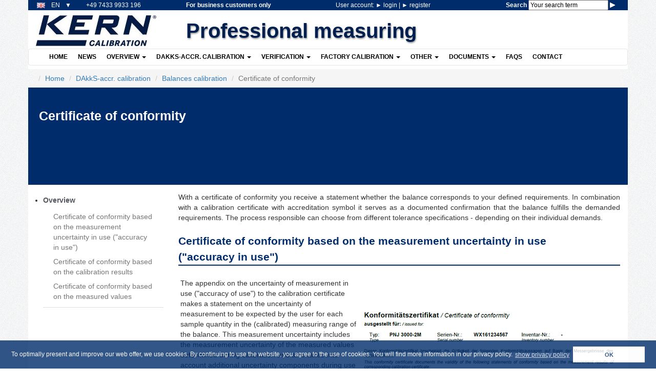

--- FILE ---
content_type: text/html; charset=utf-8
request_url: http://en.kern-lab.com/dakksdkd/balances/konformitaetszertifikate/
body_size: 48520
content:

<!DOCTYPE html>
<!--[if lt IE 7]>      <html class="no-js lt-ie9 lt-ie8 lt-ie7"> <![endif]-->
<!--[if IE 7]>         <html class="no-js lt-ie9 lt-ie8"> <![endif]-->
<!--[if IE 8]>         <html class="no-js lt-ie9"> <![endif]-->
<!--[if gt IE 8]><!-->
<html class="no-js">
<!--<![endif]-->
<head>
    <meta charset="utf-8" />
    <meta http-equiv="X-UA-Compatible" content="IE=edge,chrome=1" />
    <meta http-equiv="content-type" content="text/html; charset=utf-8" />
    <title>Certificate of conformity « KERN &amp; SOHN GmbH</title>
        <meta name="viewport" content="width=device-width" />
    <link rel="stylesheet" href="/css/jquery-ui.css" />
    <link rel="stylesheet" href="/css/bootstrap.css" />
    <link rel="stylesheet" href="/clientside/packages/smartmenus/css/sm-core-css.css" />
    <link rel="stylesheet" href="/clientside/packages/smartmenus/addons/bootstrap/jquery.smartmenus.bootstrap.css" />
    <link rel="stylesheet" href="/css/smartmenus-kern.css" />
    <link rel="stylesheet" href="/css/leaflet.css" />
    <!--[if lte IE 8]>
    <link rel="stylesheet" href="/css/leaflet.ie.css" />
    <![endif]-->
    <link rel="stylesheet" href="/css/legacy.css" />
    <link rel="stylesheet" href="/css/main.css" />
    <link rel="stylesheet" href="/css/wysiwyg.css" />
    <link rel="stylesheet" href="/css/jquery.qtip.min.css" />
    <link rel="stylesheet" href="/clientside/packages/font-awesome/css/all.css" />
	
    <link rel="stylesheet" href="/css/segment-kerncalde.css" />
    <!-- CDF: No CSS dependencies were declared //-->
	

	<link rel="stylesheet" type="text/css" href="/css/cookieconsent.min.css" />
	<script src="/js/cookieconsent.min.js"></script>
	
	<script>
		window.addEventListener("load", function(){
		window.cookieconsent.initialise({
			"palette": {
			"popup": {
				"background": "#002c6b",
				"text": "#ffffff"
			},
			"button": {
				"background": "#ffffff",
				"text": "#002c6b"
			}
		},
		"content": {
			"message": "To optimally present and improve our web offer, we use cookies. By continuing to use the website, you agree to the use of cookies. You will find more information in our privacy policy.",
			"dismiss": "OK",
			"link": "show privacy policy",
			"href": "/contact/datenschutzerklaerung"
		}
		})});
	</script>

    <script>
		var PageVariables = {
			CultureCode: "en-GB",
            Urls: {
            }
		};
    </script>
</head>
<body>
	
    <!--[if lt IE 7]>
        <p class="chromeframe">You are using an <strong>outdated</strong> browser. Please <a href="http://browsehappy.com/">upgrade your browser</a> or <a href="http://www.google.com/chromeframe/?redirect=true">activate Google Chrome Frame</a> to improve your experience.</p>
        <![endif]-->
    <header id="header" class="container">
        <div id="service_leiste" class="row">
			
				<div id="sprachumschaltung" class="col-md-1 col-sm-1 col-xs-1">

					<div id="aktuelle_sprache">
						<div class="flagge" id="aktuelle_sprache_flagge">
							<img src="/images/flags/en-GB.png" border="0" hspace="2" alt="Sprachauswahl" />
						</div>
						<div class="sprache hidden-xs hidden-sm" id="aktuelle_sprache_text">
							En
						</div>
						<div class="button hidden-xs" id="aktuelle_sprache_button">
							▼
						</div>
						<div class="clear">
						</div>
					</div>
					<div id="sprachen_liste">
							<div class="spacer"></div>
							<div class="flagge"><a href="?lang=en-GB"><img src="/Images/flags/en-GB.png" border="0" hspace="2" alt=""></a></div>
							<div class="sprache"><a href="?lang=en-GB">English</a></div>
							<div class="clear"></div>
							<div class="spacer"></div>
							<div class="flagge"><a href="?lang=fr-FR"><img src="/Images/flags/fr-FR.png" border="0" hspace="2" alt=""></a></div>
							<div class="sprache"><a href="?lang=fr-FR">Fran&#231;ais</a></div>
							<div class="clear"></div>
							<div class="spacer"></div>
							<div class="flagge"><a href="?lang=de-DE"><img src="/Images/flags/de-DE.png" border="0" hspace="2" alt=""></a></div>
							<div class="sprache"><a href="?lang=de-DE">German</a></div>
							<div class="clear"></div>
					</div>
				</div>
			<div class="col-md-2 hidden-xs hidden-sm">
				
				<span style="white-space: nowrap">+49 7433 9933 196</span>
				
			</div>
			<div class="col-md-3 col-xs-4 col-sm-4">
				<span style="font-weight: bold;">For business customers only</span>
			</div>
			<div class="col-md-3 col-xs-7 col-sm-7 useraccounttop-container">
				<span class="useraccounttop-title">User account:</span>
					<a href="/account/login?redirectUrl=%2Fdakksdkd%2Fbalances%2Fkonformitaetszertifikate%2F" class="useraccounttop-login">
						<span class="hidden-xs">►</span> login
					</a>
					<span>|</span>
					<a href="/account/register" class="useraccounttop-register">
						<span class="hidden-xs">►</span> register
					</a>
			</div>
            <div class="col-md-3 col-sm-3 hidden-xs header-search-container">
                <form action="" method="get" id="search-form">
                    <input type="hidden" name="ls" value="de" />
                    <span style="font-weight: bold; white-space: nowrap" class="hidden-sm">Search</span>
                    <span style="white-space: nowrap">
                        <input type="text" name="q" id="suchbegriff" value="Your search term" onfocus="if(this.value==this.defaultValue)this.value='';" autocomplete="off" />
                        <input type="hidden" name="suchbegriff_inurl" id="suchbegriff_inurl" value="kern-lab.com">
                        <input type="hidden" name="suchbegriff_nulltext" id="suchbegriff_nulltext" value="your search query">
                        <input type="image" src="/Images/Suche_abschicken.png" value="searchsubmit" autocomplete="on" />
                    </span>
                </form>
            </div>
        </div>
        <!-- // service_leiste -->
		<style>
			#infoblock-delay {
				color: red;
				font-size: 16px;
				text-align: center;
				font-weight: bold;
				line-height: 1; 
				padding-top: 10px;
				background-color: White;
			}
		</style>
		
		    <div id="infoblock" class="row">
            <div id="lxogo" class="col-md-3">
                <a href="/">
                    <img src="/Images/Logo-kerncalde.png" border="0" alt="KERN &amp; SOHN GmbH" />
                </a>
            </div>
            <div class="col-md-5 header-calibration-service">
                Professional measuring
            </div>
                <div id="AkkrLogoContainer" class="col-md-4">
                </div>
            <!-- /cart -->
            <!--
            <div style="float:right; margin-right: 55px;"><img src=""></div>
            -->
        </div>
        <!-- /infoblock -->
    </header>





<!-- Nav -->
<div class="nav_wrapper container">
    <nav id="nav" class="navbar navbar-default " role="navigation">
        <div class="container">
            <div class="navbar-header">
                <button type="button" class="navbar-toggle collapsed" data-toggle="collapse" data-target="#navbar" aria-expanded="false" aria-controls="navbar">
                    <span class="sr-only">Toggle navigation</span>
                    <span class="icon-bar"></span>
                    <span class="icon-bar"></span>
                    <span class="icon-bar"></span>
                </button>
                <a class="navbar-brand" href="#">
                    <img class="navbar-brand-logo" src="/Images/Logo-kerncalde.png" />
                    Professional measuring
                </a>
            </div>
            <div id="navbar" class="navbar-collapse collapse">
                <ul class="nav navbar-nav">
                        <li>
                            <a href="/">Home</a>
                            <ul class="dropdown-menu" role="menu">
                                <li class="">
                                    <a href="/">
                                        KERN calibration services - start page
                                    </a>
                                </li>
                                <li class="">
                                    <a href="http://www.kern-sohn.com" target="_blank">
                                        KERN webshop / homepage
                                    </a>
                                </li>
                            </ul>
                        </li>

                            <li>
                                <a href="/news/">News</a>
                            </li>
                            <li>
                                <a href="/ueberblick/" class="dropdown-toggle" data-toggle="dropdown" role="button" aria-expanded="false">
                                    Overview
                                    <span class="caret"></span>
                                </a>
                                <ul class="dropdown-menu" role="menu">

                                        <li class="direct-link">
                                            <a tabindex="-1" href="/ueberblick/">
                                                Overview - Homepage
                                            </a>
                                        </li>

                                        <li class="">
                                            <a tabindex="-1" href="/ueberblick/valuable-facts-around-calibration-and-verification/">
                                                Valuable facts around calibration and verification
                                            </a>
                                        </li>
                                        <li class="">
                                            <a tabindex="-1" href="/ueberblick/the-difference-between-calibration-and-verification/">
                                                The difference between calibration and verification
                                            </a>
                                        </li>
                                        <li class="">
                                            <a tabindex="-1" href="/ueberblick/wir-ueber-uns/">
                                                The KERN calibration laboratory
                                            </a>
                                        </li>
                                        <li class="">
                                            <a tabindex="-1" href="/ueberblick/individuelle-anforderungen-an-kalibrierauftraege/">
                                                Individual requirements for calibration orders
                                            </a>
                                        </li>
                                </ul>
                            </li>
                            <li>
                                <a href="/dakksdkd/" class="dropdown-toggle" data-toggle="dropdown" role="button" aria-expanded="false">
                                    DAkkS-accr. calibration
                                    <span class="caret"></span>
                                </a>
                                <ul class="dropdown-menu" role="menu">

                                        <li class="direct-link">
                                            <a tabindex="-1" href="/dakksdkd/">
                                                DAkkS-accr. calibration - Homepage
                                            </a>
                                        </li>

                                        <li class="">
                                            <a tabindex="-1" href="/dakksdkd/balances/">
                                                Balances calibration
                                                    <span class="caret"></span>
                                            </a>
                                                <ul class="dropdown-menu" role="xmenu">
                                                        <li>
                                                            <a href="/dakksdkd/balances/calibration-certificate/">
                                                                Calibration certificate
                                                            </a>
                                                        </li>
                                                        <li>
                                                            <a href="/dakksdkd/balances/preise-waagen-kalibrierung/">
                                                                Prices balance calibration
                                                            </a>
                                                        </li>
                                                        <li>
                                                            <a href="/dakksdkd/balances/verwendungsgenauigkeit/">
                                                                Measurement uncertainty in use
                                                            </a>
                                                        </li>
                                                        <li>
                                                            <a href="/dakksdkd/balances/mindesteinwaage-als-anlage-zum-kalibrierschein-mit-akkreditierungssymbol/">
                                                                Minimum sample weight as an attachment to the calibration certificate with accr. symbol
                                                            </a>
                                                        </li>
                                                        <li class="active">
                                                            <a href="/dakksdkd/balances/konformitaetszertifikate/">
                                                                Certificate of conformity
                                                            </a>
                                                        </li>
                                                        <li>
                                                            <a href="/dakksdkd/balances/rekalibrierungsfristen/">
                                                                Recalibration periods
                                                            </a>
                                                        </li>
                                                        <li>
                                                            <a href="/dakksdkd/balances/geraetequalifizierung/">
                                                                Equipment qualification
                                                            </a>
                                                        </li>
                                                        <li>
                                                            <a href="/dakksdkd/balances/anforderungen-an-den-waegeraum/">
                                                                Weighing room requirements
                                                            </a>
                                                        </li>
                                                </ul>
                                        </li>
                                        <li class="">
                                            <a tabindex="-1" href="/dakksdkd/weights/">
                                                Weights calibration
                                                    <span class="caret"></span>
                                            </a>
                                                <ul class="dropdown-menu" role="xmenu">
                                                        <li>
                                                            <a href="/dakksdkd/weights/preise-kalibrierung-pruefgewichte/">
                                                                Prices weights calibration
                                                            </a>
                                                        </li>
                                                        <li>
                                                            <a href="/dakksdkd/weights/der-kalibrierschein/">
                                                                Calibration certificate
                                                            </a>
                                                        </li>
                                                        <li>
                                                            <a href="/dakksdkd/weights/das-ideale-pruefgewicht/">
                                                                The ideal test weight
                                                            </a>
                                                        </li>
                                                        <li>
                                                            <a href="/dakksdkd/weights/oiml/">
                                                                OIML tolerances
                                                            </a>
                                                        </li>
                                                        <li>
                                                            <a href="/dakksdkd/weights/rekalibrierungsfristen/">
                                                                Recalibration periods
                                                            </a>
                                                        </li>
                                                        <li>
                                                            <a href="/dakksdkd/weights/handhabung-aufbewahrung-und-reinigung-von-gewichten/">
                                                                Handling, storage and care of weights
                                                            </a>
                                                        </li>
                                                        <li>
                                                            <a href="/dakksdkd/weights/veraenderung-von-gewichten/">
                                                                Change of weights
                                                            </a>
                                                        </li>
                                                        <li>
                                                            <a href="/dakksdkd/weights/nacharbeiten-an-pruefgewichten/">
                                                                Rework of test weights
                                                            </a>
                                                        </li>
                                                </ul>
                                        </li>
                                        <li class="">
                                            <a tabindex="-1" href="/dakksdkd/force/">
                                                Force
                                                    <span class="caret"></span>
                                            </a>
                                                <ul class="dropdown-menu" role="xmenu">
                                                        <li>
                                                            <a href="/dakksdkd/force/preise-kalibrierung-kraft-dakks/">
                                                                Prices for DAkkS calibration of force
                                                            </a>
                                                        </li>
                                                        <li>
                                                            <a href="/dakksdkd/force/akkreditierungsumfang/">
                                                                Accreditation range
                                                            </a>
                                                        </li>
                                                        <li>
                                                            <a href="/dakksdkd/force/calibration-certificate/">
                                                                Calibration certificate
                                                            </a>
                                                        </li>
                                                        <li>
                                                            <a href="/dakksdkd/force/rekalibrierungsfristen/">
                                                                Recalibration periods
                                                            </a>
                                                        </li>
                                                </ul>
                                        </li>
                                        <li class="">
                                            <a tabindex="-1" href="/dakksdkd/environmentsensors/">
                                                Environmental sensors
                                                    <span class="caret"></span>
                                            </a>
                                                <ul class="dropdown-menu" role="xmenu">
                                                        <li>
                                                            <a href="/dakksdkd/environmentsensors/preise-akkreditierte-kalibrierung-temperatur-und-feuchte/">
                                                                Prices for accredited calibration of temperature and relative humidity
                                                            </a>
                                                        </li>
                                                        <li>
                                                            <a href="/dakksdkd/environmentsensors/akkreditierungsumfang/">
                                                                Accreditation range
                                                            </a>
                                                        </li>
                                                </ul>
                                        </li>
                                        <li class="">
                                            <a tabindex="-1" href="/dakksdkd/services/">
                                                Services
                                            </a>
                                        </li>
                                        <li class="">
                                            <a tabindex="-1" href="/dakksdkd/deliverytimes/">
                                                Delivery times
                                            </a>
                                        </li>
                                        <li class="">
                                            <a tabindex="-1" href="/dakksdkd/expressservice/">
                                                Express Service
                                            </a>
                                        </li>
                                </ul>
                            </li>
                            <li>
                                <a href="/eichungkonfbewertung/" class="dropdown-toggle" data-toggle="dropdown" role="button" aria-expanded="false">
                                    Verification
                                    <span class="caret"></span>
                                </a>
                                <ul class="dropdown-menu" role="menu">

                                        <li class="direct-link">
                                            <a tabindex="-1" href="/eichungkonfbewertung/">
                                                Verification - Homepage
                                            </a>
                                        </li>

                                        <li class="">
                                            <a tabindex="-1" href="/eichungkonfbewertung/eichpreise-fuer-waagen/">
                                                Prices for conformity assessment/verification of balances
                                            </a>
                                        </li>
                                        <li class="">
                                            <a tabindex="-1" href="/eichungkonfbewertung/eichpreise-fuer-gewichte/">
                                                Reverification prices for weights
                                            </a>
                                        </li>
                                        <li class="">
                                            <a tabindex="-1" href="/eichungkonfbewertung/eichklassenuebersicht/">
                                                Overview de verfication classes
                                            </a>
                                        </li>
                                        <li class="">
                                            <a tabindex="-1" href="/eichungkonfbewertung/instandsetzung/">
                                                Instandsetzung
                                            </a>
                                        </li>
                                        <li class="">
                                            <a tabindex="-1" href="/eichungkonfbewertung/eichgueltigkeit/">
                                                Verification periods / validity
                                            </a>
                                        </li>
                                </ul>
                            </li>
                            <li>
                                <a href="/werkskalibrierungen/" class="dropdown-toggle" data-toggle="dropdown" role="button" aria-expanded="false">
                                    Factory calibration
                                    <span class="caret"></span>
                                </a>
                                <ul class="dropdown-menu" role="menu">

                                        <li class="direct-link">
                                            <a tabindex="-1" href="/werkskalibrierungen/">
                                                Factory calibration - Homepage
                                            </a>
                                        </li>

                                        <li class="">
                                            <a tabindex="-1" href="/werkskalibrierungen/preise-werkskalibrierung-kraft/">
                                                Prices factory calibration force
                                            </a>
                                        </li>
                                        <li class="">
                                            <a tabindex="-1" href="/werkskalibrierungen/preise-rekal-andere/">
                                                Prices for works calibration of other measuring devices
                                            </a>
                                        </li>
                                        <li class="">
                                            <a tabindex="-1" href="/werkskalibrierungen/mindesteinwaage-nach-usp-oder-pheur/">
                                                Minimum sample weight according to USP or Ph.Eur.
                                            </a>
                                        </li>
                                        <li class="">
                                            <a tabindex="-1" href="/werkskalibrierungen/kalibrierung-drehmoment/">
                                                Torque wrench testing devices
                                            </a>
                                        </li>
                                        <li class="">
                                            <a tabindex="-1" href="/werkskalibrierungen/temperaturkalibrierung-von-feuchtebestimmern/">
                                                Temperature calibration of moisture analyzers
                                            </a>
                                        </li>
                                        <li class="">
                                            <a tabindex="-1" href="/werkskalibrierungen/werkskalibrierung-haerte/">
                                                Hardness testers and test blocks
                                            </a>
                                        </li>
                                        <li class="">
                                            <a tabindex="-1" href="/werkskalibrierungen/werkskalibrierung-von-schichtdickenmessgeraeten/">
                                                Coating thickness meters
                                            </a>
                                        </li>
                                        <li class="">
                                            <a tabindex="-1" href="/werkskalibrierungen/werkskalibrierung-von-materialdickenmessgeraeten/">
                                                Material thickness meters
                                            </a>
                                        </li>
                                        <li class="">
                                            <a tabindex="-1" href="/werkskalibrierungen/werkskalibrierung-von-laengenmessgeraeten/">
                                                Length measuring devices
                                            </a>
                                        </li>
                                        <li class="">
                                            <a tabindex="-1" href="/werkskalibrierungen/werkskalibrierung-von-refraktometern/">
                                                Refractometers
                                            </a>
                                        </li>
                                </ul>
                            </li>
                            <li>
                                <a href="/sonstiges/" class="dropdown-toggle" data-toggle="dropdown" role="button" aria-expanded="false">
                                    Other
                                    <span class="caret"></span>
                                </a>
                                <ul class="dropdown-menu" role="menu">

                                        <li class="direct-link">
                                            <a tabindex="-1" href="/sonstiges/">
                                                Other - Homepage
                                            </a>
                                        </li>

                                        <li class="">
                                            <a tabindex="-1" href="/sonstiges/justage-auf-aufstellungsort/">
                                                Adjusting to the site of use
                                            </a>
                                        </li>
                                        <li class="">
                                            <a tabindex="-1" href="/offergen/">
                                                Offer generator
                                            </a>
                                        </li>
                                        <li class="">
                                            <a tabindex="-1" href="/sonstiges/abholung/">
                                                Pick-up service
                                            </a>
                                        </li>
                                        <li class="">
                                            <a tabindex="-1" href="/order/">
                                                Order status
                                            </a>
                                        </li>
                                </ul>
                            </li>
                            <li>
                                <a href="/dokumente/" class="dropdown-toggle" data-toggle="dropdown" role="button" aria-expanded="false">
                                    Documents
                                    <span class="caret"></span>
                                </a>
                                <ul class="dropdown-menu" role="menu">

                                        <li class="direct-link">
                                            <a tabindex="-1" href="/dokumente/">
                                                Documents - Homepage
                                            </a>
                                        </li>

                                        <li class="">
                                            <a tabindex="-1" href="/dokumente/documents-certificates/">
                                                Documents / certificates
                                            </a>
                                        </li>
                                        <li class="">
                                            <a tabindex="-1" href="/dokumente/sample-certificate/">
                                                Sample calibration certificates
                                            </a>
                                        </li>
                                        <li class="">
                                            <a tabindex="-1" href="/dokumente/kalibrierschein-download/">
                                                Certificates download
                                            </a>
                                        </li>
                                        <li class="">
                                            <a tabindex="-1" href="/dokumente/informationen-formulare/">
                                                Information / forms
                                            </a>
                                        </li>
                                </ul>
                            </li>
                            <li>
                                <a href="/faqs/">FAQs</a>
                            </li>
                            <li>
                                <a href="/contact/">Contact</a>
                            </li>
                </ul>
            </div>
        </div>
    </nav>
</div>
<!-- /Nav -->
    



<div class="breadcrumb-container container">
<ul class="breadcrumb">
    <li class="start-crumb"></li>
        <li><a href="/">Home</a></li>
        <li><a href="/dakksdkd/">DAkkS-accr. calibration</a></li>
        <li><a href="/dakksdkd/balances/">Balances calibration</a></li>

    <li class="active">Certificate of conformity</li>
</ul>
</div>
<div class="container content">
    <div class="row content-header ">
                <div class="col-sm-12 content-header-title">
                    <h1>Certificate of conformity</h1>
                </div>
            </div>

            

<div class="row">
<div class="col-md-3 content-sidebar">
		<ul class="sidebar-elements">
			<li class="sidebar-element">
				<h1 class="sidebar-element-header">Overview</h1>
				<div class="sidebar-element-body">
					<link href="/clientside/packages/bootstrap-toc/bootstrap-toc.css" media="all" rel="stylesheet" />




<nav class="side-nav" id="toc-75670cba-7325-45d5-b50f-47d0b5f12b84" data-toggle="toc" xdata-spy="affix"></nav>
				</div>
			</li>
		</ul>

</div>
	<!-- Body -->
	

<div class="col-md-9 content-body">
    <p>With a certificate of conformity you receive a statement whether the balance corresponds to your defined requirements. In combination with a calibration certificate with accreditation symbol it serves as a documented confirmation that the balance fulfills the demanded requirements. The process responsible can choose from different tolerance specifications - depending on their individual demands.</p>
<h2>Certificate of conformity based on the measurement uncertainty in use <br>("accuracy in use")</h2>
<table border="0">
<tbody>
<tr>
<td valign="top">The appendix on the uncertainty of measurement in use ("accuracy of use") to the calibration certificate makes a statement on the uncertainty of measurement to be expected by the user for each sample quantity in the (calibrated) measuring range of the balance. This measurement uncertainty includes the measurement uncertainty of the measured values determined during calibration and also takes into account additional uncertainty components during use (e.g., the temperature drift of the balance).<br><br>The certificate of conformity can be issued on the basis of a relative (percentage) or absolute (in mg, g, kg, etc.) tolerance.<br><br>Since the relative uncertainty of measurement of a weighing increases with decreasing load, a relative tolerance specification results in a sample quantity below which the desired relative uncertainty of measurement is exceeded. This is known as the <strong>minimum sample quantity</strong>. Thus, in the example shown, with a tolerance of 0.01%, the minimum sample weight is 616.54g - below which the relative uncertainty of measurement of the sample weighed would be greater than 0.01%.<br><br></td>
<td><img style="width: 500px; height: 395.64068692206075px;" src="/media/1500/konfaus-verwgen-rel.png?width=500&amp;height=395.64068692206075" alt="" data-id="3308"></td>
</tr>
</tbody>
</table>
<p> </p>
<table border="0" class="bordered striped">
<thead>
<tr>
<th>KERN</th>
<th>
<p>Option: conformity assessment based on the uncertainty of use</p>
</th>
<th>Sample certificate</th>
<th>Price</th>
</tr>
</thead>
<tbody>
<tr>
<td>969-511<br>969-512</td>
<td>as a supplement to the cal. certificate with accr. symbol (relative)<br>as a supplement to the cal. certificate with accr. symbol (absolute)</td>
<td><a href="/Docs/QDoc?nr=QXCW103EN&amp;vr=F&amp;vrs=L&amp;t=9e78dfe7570327b9c33038eaf1ee961c2761c0bb">Accuracy in use relative</a><br><a href="/Docs/QDoc?nr=QXCW102EN&amp;vr=F&amp;vrs=L&amp;t=4406f0c05292feddf5b6fe622bbd0990ce5ad9e6">Accuracy in use absolute</a></td>
<td>on demand</td>
</tr>
</tbody>
</table>
<p> </p>
<h2>Certificate of conformity based on the calibration results</h2>
<table border="0">
<tbody>
<tr>
<td valign="top">
<p>During calibration, the display deviation of the balance is determined at, for example, five test points. Each determined display deviation is assigned a measurement uncertainty, which includes, for example, the accuracy of the test equipment used.<br><br>The certificate of conformity shown here evaluates the conformity of the balance to the desired tolerance specification on the basis of this determined display deviation <strong>plus</strong> the expanded measurement uncertainty. However, a statement about weights between these tested points is not included here.<br><br>The certificate of conformity can be issued on the basis of a relative (percentage) or absolute (in mg, g, kg, etc.) tolerance.</p>
</td>
<td><img style="width: 500px; height: 482.82694848084543px;" src="/media/1498/konfaus-kalerg-rel.png?width=500&amp;height=482.82694848084543" alt="" data-id="3306"></td>
</tr>
</tbody>
</table>
<p> </p>
<table border="0" class="bordered striped">
<thead>
<tr>
<th>KERN</th>
<th>Option: conformity assessment based on the calibration results</th>
<th>Sample certificate</th>
<th>Price</th>
</tr>
</thead>
<tbody>
<tr>
<td>969-513<br>969-514</td>
<td>as a supplement to the cal. certificate with accr. symbol (relative)<br>as a supplement to the cal. certificate with accr. symbol (absolute)</td>
<td><a href="/Docs/QDoc?nr=QXCW105EN&amp;vr=F&amp;vrs=L&amp;t=304534fa887f20608173d631e8274874c08bd1ff">Calibration results relative</a><br><a href="/Docs/QDoc?nr=QXCW104EN&amp;vr=F&amp;vrs=L&amp;t=506b906d8a771a47c92f59e21dc569eee8233dbe">Calibration results absolute</a></td>
<td>on demand</td>
</tr>
</tbody>
</table>
<p> </p>
<p> </p>
<h2>Certificate of conformity based on the measured values</h2>
<table border="0">
<tbody>
<tr>
<td valign="top">During calibration, various characteristics of the balance are checked, e.g. off-center load, repeatability, accuracy.<br><br>The certificate of conformity shown here makes a statement about these individual measurement results before they are included in the total measurement uncertainty. This allows, for example, to check manufacturer's specifications, but not to make an overall statement about the measurement uncertainty of future weighings.<br><br>The measurement uncertainty of individual parameters cannot be taken into account. Only the <strong>direct measured values</strong> (accuracy, off-center load and/or repeatability) are compared with the specified tolerances (manufacturer's or customer's tolerance) without taking into account the uncertainties.<br><br>The certificate of conformity can be issued on the basis of a relative (percentage) or absolute (in mg, g, kg, etc.) tolerance.</td>
<td><img style="width: 323.91048292108366px; height: 500px;" src="/media/1499/konfaus-messwerte.png?width=323.91048292108366&amp;height=500" alt="" data-id="3307"></td>
</tr>
</tbody>
</table>
<p> </p>
<table border="0" class="bordered striped">
<thead>
<tr>
<th>KERN</th>
<th>Option: conformity assessment based on the measured values</th>
<th>Sample certificate</th>
<th>Price</th>
</tr>
</thead>
<tbody>
<tr>
<td>969-515<br>969-517<br>969-516</td>
<td>as specification of manufacturer (other manufacturers)<br>as specification of manufacturer (KERN)<br>as specification of customer</td>
<td><a href="/Docs/QDoc?nr=QXCW101EN&amp;vr=F&amp;vrs=L&amp;t=0518e4d52ce890d81e25c75e4ff7f0bf918e6556">Specification of manufacturer/customer</a><br><a href="/Docs/QDoc?nr=QXCW101EN&amp;vr=F&amp;vrs=L&amp;t=0518e4d52ce890d81e25c75e4ff7f0bf918e6556">Specification of manufacturer/customer</a><br><a href="/Docs/QDoc?nr=QXCW101EN&amp;vr=F&amp;vrs=L&amp;t=0518e4d52ce890d81e25c75e4ff7f0bf918e6556">Specification of manufacturer/customer</a></td>
<td>on demand<br>23,-<br>on demand</td>
</tr>
</tbody>
</table>
<p> </p>
</div>
</div>


        </div>

    <!-- Footer -->
    <footer class="footer container">
        <div class="row">


			<div class="col-footer col-md-3">
<h3 data-toc-skip="true">ABOUT KERN</h3>
<ul class="no-list-style footer-navigate-section">
<li><a data-id="1575" href="/ueberblick/wir-ueber-uns/" title="Wir über uns">The KERN Laboratory</a></li>
<li><a href="/contact" target="">Contact</a></li>
<li><a data-id="1576" href="/contact/der-weg-zu-uns/" title="Der Weg zu uns">How to find us</a></li>
<li><a data-id="1587" href="/lexicon/" title="Lexicon">Glossary</a></li>
<li><a data-id="2957" href="/feedback/feedback/" title="Landing Page für Menü-Verlinkung">Feedback</a></li>
</ul>
</div>
<div class="col-footer col-md-3">
<h3 data-toc-skip="true">SERVICES</h3>
<ul class="no-list-style footer-navigate-section">
<li><a href="/offergen">PRICE QUOTE GENERATOR</a></li>
<li><a href="/order">ORDER STATUS</a></li>
<li><a href="/dokumente/kalibrierschein-download/">CERTIFICATE DOWNLOAD</a></li>
<li><a href="/Docs/QDoc?nr=QXCV002EN(PDF)&amp;vr=F&amp;vrs=L&amp;t=a7da0aee2a3d68ef15f3db894ece7921358a88fe">ORDER FORM</a></li>
<li><a href="/Docs/QDoc?nr=QXCV001&amp;vr=F&amp;vrs=L&amp;t=e8eca1a3bf5fdb9b4f2b5fa4484af68b6e54b563">EXPRESS ORDER</a></li>
<li><a href="/Docs/QDoc?nr=QXCG100EN&amp;vr=F&amp;vrs=L&amp;t=4406582cda45d15ae8dc9be8685f1d3154b800bb">RECALIBRATION REMINDER WEIGHTS</a></li>
</ul>
</div>
<div class="col-footer col-md-3">
<h3 data-toc-skip="true">PAYMENT &amp; DISPATCH</h3>
<ul class="no-list-style footer-navigate-section">
<li><a data-id="1578" href="/sonstiges/zahlungsarten/" title="Zahlungsarten">Paying methods</a></li>
<li><a data-id="1579" href="/sonstiges/lieferzeiten/" title="Lieferzeiten">Delivery times</a></li>
<li><a href="http://www.kern-sohn.com/cgi-bin/cosmoshop/lshop.cgi?action=inline&amp;ls=en&amp;id=210" target="">Shipping costs</a></li>
<li><a href="http://www.kern-sohn.com/cgi-bin/cosmoshop/lshop.cgi?action=inline&amp;ls=en&amp;id=117" target="">Return</a></li>
<li><a href="/Docs/QDoc?nr=QYCA020EN&amp;vr=F&amp;vrs=L&amp;t=b004ed0d9b3cecaa2fcba78ca3fc200d23952ec4">Packaging recommendation</a> | <a data-id="2934" href="/media/1362/verpackungsempfehlung_analysenwaagen.pdf">analytical balances</a></li>
</ul>
</div>
<div class="col-footer col-md-3">
<h3 data-toc-skip="true">Formal</h3>
<ul class="no-list-style footer-navigate-section">
<li><a rel="noopener" href="https://www.kern-sohn.com/shop/en/IMPRESSUM/" target="_blank">Imprint</a></li>
<li><a rel="noopener" href="https://www.kern-sohn.com/shop/en/IMPRESSUM/AGB2/" target="_blank">GTC</a></li>
<li><a rel="noopener" href="https://www.kern-sohn.com/shop/en/IMPRESSUM/Datenschutzerklaerung/" target="_blank">Data privacy statement</a></li>
</ul>
</div>
<p> </p> 
        </div>
        <div class="row">
            <div class="col-md-12"> 
                <div class="footer-copyright">
                    * All prices are exclusive VAT and additionally delivery costs. | KERN &amp; SOHN GmbH | Ziegelei 1 | 72336 Balingen - Deutschland | Phone: 0049 7433 9933 196 | Fax: 0049 7433 9933 149 | EMail: testservices@kern-sohn.com
                    <br/><a style="" target="_blank" href="https://get.teamviewer.com/reveqmr">TeamViewer</a>
                </div>
            </div>
        </div>
    </footer>
	
	
	<div id="modal" class="modal fade"
		 tabindex="-1" role="dialog" aria-labelledby="plan-info" aria-hidden="true">
		<div class="modal-dialog modal-full-screen">
			<div class="modal-content">
				<div class="modal-header">
					<button type="button" class="close" data-dismiss="modal" aria-hidden="true">
						<span class="glyphicon glyphicon-remove-circle"></span>
					</button>
				</div>
				<div class="modal-body">
					<!-- /# content goes here -->
				</div>
			</div>
		</div>
	</div>


    <script src="/js/init.js"></script>

    <script src="/js/jquery.js"></script>
    <script src="/js/bootstrap.js"></script>
    
    <script src="/clientside/packages/log4js/log4js.js"></script>
    <script src="/clientside/packages/smartmenus/jquery.smartmenus.min.js"></script>
    <script src="/clientside/packages/smartmenus/addons/bootstrap/jquery.smartmenus.bootstrap.min.js"></script>
    <script src="/js/jquery.qtip.min.js"></script>

    <script type="text/javascript">
        function makeLogger(name, logLevel) {
            var log = new Log4js.getLogger(name);

            var appender = new Log4js.BrowserConsoleAppender(log, true);
            // appender.setLogger(log);
            var patternLayout = new Log4js.PatternLayout("[%r] [%[%5.5p%]] - %c: %m%n");
            appender.setLayout(patternLayout);

            log.addAppender(appender);
            log.setLevel(logLevel || Log4js.Level.ALL);

            return log;
        }

        var mainLogger = makeLogger('main', Log4js.Level.ALL);

        (function (window) {
            window.KLC = {};

        })(window);
    </script>
    <script src="/js/main.js"></script>

	<!-- RenderJSHere: -->
    <!-- CDF: No JS dependencies were declared //-->
    <script src="/clientside/packages/bootstrap-toc/bootstrap-toc.js"></script><script>
    $(function () {
        var navSelector = '#toc-75670cba-7325-45d5-b50f-47d0b5f12b84';
        var $myNav = $(navSelector);
        Toc.init({
            $nav: $myNav,
            $scope: $('.content-body'), // defaults to body,
            anchorOffset: -60 // Tu property
        });

        $('body').scrollspy({
            target: navSelector
        });
        $myNav.affix({ offset: { top: $myNav.offset().top - 20  } });
    });
</script>


</body>
</html>

--- FILE ---
content_type: text/css
request_url: http://en.kern-lab.com/css/smartmenus-kern.css
body_size: 36
content:
.dropdown-menu > li > caret {

}


--- FILE ---
content_type: text/css
request_url: http://en.kern-lab.com/css/leaflet.css
body_size: 8926
content:
/* required styles */.leaflet-map-pane,.leaflet-tile,.leaflet-marker-icon,.leaflet-marker-shadow,.leaflet-tile-pane,.leaflet-overlay-pane,.leaflet-shadow-pane,.leaflet-marker-pane,.leaflet-popup-pane,.leaflet-overlay-pane svg,.leaflet-zoom-box,.leaflet-image-layer,.leaflet-layer {	position: absolute;	left: 0;	top: 0;	}.leaflet-container {	overflow: hidden;	-ms-touch-action: none;	}.leaflet-tile,.leaflet-marker-icon,.leaflet-marker-shadow {	-webkit-user-select: none;	   -moz-user-select: none;	        user-select: none;	}.leaflet-marker-icon,.leaflet-marker-shadow {	display: block;	}/* map is broken in FF if you have max-width: 100% on tiles */.leaflet-container img {	max-width: none !important;	}/* stupid Android 2 doesn't understand "max-width: none" properly */.leaflet-container img.leaflet-image-layer {	max-width: 15000px !important;	}.leaflet-tile {	filter: inherit;	visibility: hidden;	}.leaflet-tile-loaded {	visibility: inherit;	}.leaflet-zoom-box {	width: 0;	height: 0;	}.leaflet-tile-pane    { z-index: 2; }.leaflet-objects-pane { z-index: 3; }.leaflet-overlay-pane { z-index: 4; }.leaflet-shadow-pane  { z-index: 5; }.leaflet-marker-pane  { z-index: 6; }.leaflet-popup-pane   { z-index: 7; }/* control positioning */.leaflet-control {	position: relative;	z-index: 7;	pointer-events: auto;	}.leaflet-top,.leaflet-bottom {	position: absolute;	z-index: 1000;	pointer-events: none;	}.leaflet-top {	top: 0;	}.leaflet-right {	right: 0;	}.leaflet-bottom {	bottom: 0;	}.leaflet-left {	left: 0;	}.leaflet-control {	float: left;	clear: both;	}.leaflet-right .leaflet-control {	float: right;	}.leaflet-top .leaflet-control {	margin-top: 10px;	}.leaflet-bottom .leaflet-control {	margin-bottom: 10px;	}.leaflet-left .leaflet-control {	margin-left: 10px;	}.leaflet-right .leaflet-control {	margin-right: 10px;	}/* zoom and fade animations */.leaflet-fade-anim .leaflet-tile,.leaflet-fade-anim .leaflet-popup {	opacity: 0;	-webkit-transition: opacity 0.2s linear;	   -moz-transition: opacity 0.2s linear;	     -o-transition: opacity 0.2s linear;	        transition: opacity 0.2s linear;	}.leaflet-fade-anim .leaflet-tile-loaded,.leaflet-fade-anim .leaflet-map-pane .leaflet-popup {	opacity: 1;	}.leaflet-zoom-anim .leaflet-zoom-animated {	-webkit-transition: -webkit-transform 0.25s cubic-bezier(0,0,0.25,1);	   -moz-transition:    -moz-transform 0.25s cubic-bezier(0,0,0.25,1);	     -o-transition:      -o-transform 0.25s cubic-bezier(0,0,0.25,1);	        transition:         transform 0.25s cubic-bezier(0,0,0.25,1);	}.leaflet-zoom-anim .leaflet-tile,.leaflet-pan-anim .leaflet-tile,.leaflet-touching .leaflet-zoom-animated {	-webkit-transition: none;	   -moz-transition: none;	     -o-transition: none;	        transition: none;	}.leaflet-zoom-anim .leaflet-zoom-hide {	visibility: hidden;	}/* cursors */.leaflet-clickable {	cursor: pointer;	}.leaflet-container {	cursor: -webkit-grab;	cursor:    -moz-grab;	}.leaflet-popup-pane,.leaflet-control {	cursor: auto;	}.leaflet-dragging,.leaflet-dragging .leaflet-clickable,.leaflet-dragging .leaflet-container {	cursor: move;	cursor: -webkit-grabbing;	cursor:    -moz-grabbing;	}/* visual tweaks */.leaflet-container {	background: #ddd;	outline: 0;	}.leaflet-container a {	color: #0078A8;	}.leaflet-container a.leaflet-active {	outline: 2px solid orange;	}.leaflet-zoom-box {	border: 2px dotted #05f;	background: white;	opacity: 0.5;	}/* general typography */.leaflet-container {	font: 12px/1.5 "Helvetica Neue", Arial, Helvetica, sans-serif;	}/* general toolbar styles */.leaflet-bar {	box-shadow: 0 0 8px rgba(0,0,0,0.4);	border: 1px solid #888;	-webkit-border-radius: 5px;	        border-radius: 5px;	}.leaflet-bar-part {	background-color: rgba(255, 255, 255, 0.8);	border-bottom: 1px solid #aaa;	}.leaflet-bar-part-top {	-webkit-border-radius: 4px 4px 0 0;	        border-radius: 4px 4px 0 0;	}.leaflet-bar-part-bottom {	-webkit-border-radius: 0 0 4px 4px;	        border-radius: 0 0 4px 4px;	border-bottom: none;	}.leaflet-touch .leaflet-bar {	-webkit-border-radius: 10px;	        border-radius: 10px;	}.leaflet-touch .leaflet-bar-part {	border-bottom: 4px solid rgba(0,0,0,0.3);	}.leaflet-touch .leaflet-bar-part-top {	-webkit-border-radius: 7px 7px 0 0;	        border-radius: 7px 7px 0 0;	}.leaflet-touch .leaflet-bar-part-bottom {	-webkit-border-radius: 0 0 7px 7px;	        border-radius: 0 0 7px 7px;	border-bottom: none;	}/* zoom control */.leaflet-container .leaflet-control-zoom {	margin-left: 13px;	margin-top: 12px;	}.leaflet-control-zoom a {	width: 22px;	height: 22px;	text-align: center;	text-decoration: none;	color: black;	}.leaflet-control-zoom a,.leaflet-control-layers-toggle {	background-position: 50% 50%;	background-repeat: no-repeat;	display: block;	}.leaflet-control-zoom a:hover {	background-color: #fff;	color: #777;	}.leaflet-control-zoom-in {	font: bold 18px/24px Arial, Helvetica, sans-serif;	}.leaflet-control-zoom-out {	font: bold 23px/20px Tahoma, Verdana, sans-serif;	}.leaflet-control-zoom a.leaflet-control-zoom-disabled {	cursor: default;	background-color: rgba(255, 255, 255, 0.8);	color: #bbb;	}.leaflet-touch .leaflet-control-zoom a {	width: 30px;	height: 30px;	}.leaflet-touch .leaflet-control-zoom-in {	font-size: 24px;	line-height: 29px;	}.leaflet-touch .leaflet-control-zoom-out {	font-size: 28px;	line-height: 24px;	}/* layers control */.leaflet-control-layers {	box-shadow: 0 1px 7px rgba(0,0,0,0.4);	background: #f8f8f9;	-webkit-border-radius: 8px;	        border-radius: 8px;	}.leaflet-control-layers-toggle {	background-image: url(images/layers.png);	width: 36px;	height: 36px;	}.leaflet-touch .leaflet-control-layers-toggle {	width: 44px;	height: 44px;	}.leaflet-control-layers .leaflet-control-layers-list,.leaflet-control-layers-expanded .leaflet-control-layers-toggle {	display: none;	}.leaflet-control-layers-expanded .leaflet-control-layers-list {	display: block;	position: relative;	}.leaflet-control-layers-expanded {	padding: 6px 10px 6px 6px;	color: #333;	background: #fff;	}.leaflet-control-layers-selector {	margin-top: 2px;	position: relative;	top: 1px;	}.leaflet-control-layers label {	display: block;	}.leaflet-control-layers-separator {	height: 0;	border-top: 1px solid #ddd;	margin: 5px -10px 5px -6px;	}/* attribution and scale controls */.leaflet-container .leaflet-control-attribution {	background-color: rgba(255, 255, 255, 0.7);	box-shadow: 0 0 5px #bbb;	margin: 0;	}.leaflet-control-attribution,.leaflet-control-scale-line {	padding: 0 5px;	color: #333;	}.leaflet-container .leaflet-control-attribution,.leaflet-container .leaflet-control-scale {	font-size: 11px;	}.leaflet-left .leaflet-control-scale {	margin-left: 5px;	}.leaflet-bottom .leaflet-control-scale {	margin-bottom: 5px;	}.leaflet-control-scale-line {	border: 2px solid #777;	border-top: none;	color: black;	line-height: 1.1;	padding: 2px 5px 1px;	font-size: 11px;	text-shadow: 1px 1px 1px #fff;	background-color: rgba(255, 255, 255, 0.5);	box-shadow: 0 -1px 5px rgba(0, 0, 0, 0.2);	white-space: nowrap;	overflow: hidden;	}.leaflet-control-scale-line:not(:first-child) {	border-top: 2px solid #777;	border-bottom: none;	margin-top: -2px;	box-shadow: 0 2px 5px rgba(0, 0, 0, 0.2);	}.leaflet-control-scale-line:not(:first-child):not(:last-child) {	border-bottom: 2px solid #777;	}.leaflet-touch .leaflet-control-attribution,.leaflet-touch .leaflet-control-layers,.leaflet-touch .leaflet-control-zoom {	box-shadow: none;	}.leaflet-touch .leaflet-control-layers,.leaflet-touch .leaflet-control-zoom {	border: 4px solid rgba(0,0,0,0.3);	}/* popup */.leaflet-popup {	position: absolute;	text-align: center;	}.leaflet-popup-content-wrapper {	padding: 1px;	text-align: left;	-webkit-border-radius: 20px;	        border-radius: 20px;	}.leaflet-popup-content {	margin: 14px 20px;	line-height: 1.4;	}.leaflet-popup-content p {	margin: 18px 0;	}.leaflet-popup-tip-container {	margin: 0 auto;	width: 40px;	height: 20px;	position: relative;	overflow: hidden;	}.leaflet-popup-tip {	width: 15px;	height: 15px;	padding: 1px;	margin: -8px auto 0;	-webkit-transform: rotate(45deg);	   -moz-transform: rotate(45deg);	    -ms-transform: rotate(45deg);	     -o-transform: rotate(45deg);	        transform: rotate(45deg);	}.leaflet-popup-content-wrapper, .leaflet-popup-tip {	background: white;	box-shadow: 0 3px 14px rgba(0,0,0,0.4);	}.leaflet-container a.leaflet-popup-close-button {	position: absolute;	top: 0;	right: 0;	padding: 4px 5px 0 0;	text-align: center;	width: 18px;	height: 14px;	font: 16px/14px Tahoma, Verdana, sans-serif;	color: #c3c3c3;	text-decoration: none;	font-weight: bold;	background: transparent;	}.leaflet-container a.leaflet-popup-close-button:hover {	color: #999;	}.leaflet-popup-scrolled {	overflow: auto;	border-bottom: 1px solid #ddd;	border-top: 1px solid #ddd;	}/* div icon */.leaflet-div-icon {	background: #fff;	border: 1px solid #666;	}.leaflet-editing-icon {	-webkit-border-radius: 2px;	        border-radius: 2px;	}

--- FILE ---
content_type: text/css
request_url: http://en.kern-lab.com/css/legacy.css
body_size: 73223
content:
body {
    background: url(../images/page-background.png);
}
#header {
    clear: both;
    color: white;
    font-size: 12px;
    line-height: 12px;
    font-family: Arial, Helvetica, Sans-serif;
}
#header a {
    color: white;
}
#header img,
#header input[type="image"] {
    vertical-align: bottom;
}
#header div.row {}.clear {
    clear: both;
}
.header-search-container {
    text-align: right;
}

.header-calibration-service {
    font-weight: bold;
    color: #001f4f;
    text-shadow: 1px 2px 3px rgba(150, 150, 150, 1);
    font-size: 20px;
    line-height: 1em;
}
@media (min-width: 992px) {
    .header-calibration-service {
        font-size: 30px;
    }
}
@media (min-width: 1200px) {
    .header-calibration-service {
        font-size: 40px;
    }
}
#service_leiste {
    background: none repeat scroll 0 0 #002c6b;
    overflow: visible;
    display: flex;
    align-items: center;
}
#service_rahmen {
    right: -40px;
    position: absolute;
    top: 0;
}
#service_rahmen .spacer {
    height: 8px;
    width: 1px;
}
#service_rahmen .spacer_big {
    height: 14px;
    width: 1px;
}
#service_rahmen .icon {}#nav.affix {
    position: fixed;
    top: 0;
    xwidth: 100%
}
#nav {
    z-index: 100;
}
.navbar {
    min-height: 32px;
}
.navbar-header {
    width: 100%;
}
.navbar-nav > li > a {
    padding-top: 5px;
    padding-bottom: 5px;
}
.nav_wrapper {
    min-height: 40px;
    padding: 0;
}
#nav {}
#nav .nav > li {
    line-height: 29px;
    color: Black;
    font-weight: bold;
}
#nav .nav > li li {
    text-transform: none;
}
#nav .nav > li > a {
    text-transform: uppercase;
    color: Black !important;
    font-weight: bold;
    font-size: 12px;
}
#nav .nav > li > a:hover,
#nav .nav > li > a:focus {
    background-color: #555;
}
@media (min-width: 768px) {
    .navbar-brand {
        display: none;
    }
    .affix .navbar-brand {
        display: auto;
    }
    #infoblock {
        display: flex;
    }
    #nav {
        background: url("//www.kern-sohn.com/cosmoshop/default/pix/sets/new_style/de/zusatzseiten_oben/BG_Dropdown.png") repeat-x scroll 0 -31px rgba(0, 0, 0, 0);
    }
    #nav .nav > li {
        background: url("//www.kern-sohn.com/cosmoshop/default/pix/sets/new_style/de/zusatzseiten_oben/BG_Dropdown.png") repeat-x scroll 0 -31px rgba(0, 0, 0, 0);
        height: 31px;
        line-height: 29px;
        text-transform: uppercase;
        color: Black;
        font-weight: bold;
    }
    #nav .nav > li > a {
        background: url("//www.kern-sohn.com/cosmoshop/default/pix/sets/new_style/de/zusatzseiten_oben/BG_Dropdown.png") repeat-x scroll 0 -31px rgba(0, 0, 0, 0);
        text-transform: uppercase;
        color: Black !important;
        font-weight: bold;
        font-size: 12px;
    }
    #nav .nav > li > a:hover,
    #nav .nav > li > a:focus {
        background: url("//www.kern-sohn.com/cosmoshop/default/pix/sets/new_style/de/zusatzseiten_oben/BG_Dropdown.png") repeat-x scroll 0 0 rgba(0, 0, 0, 0);
        color: #555;
    }
}
.navbar-brand-logo {
    height: 40px;
    float: left;
}

.section {
    xpadding: 20px;
    -webkit-transform: translateZ(0);
    -moz-transform: translateZ(0);
    -o-transform: translateZ(0);
    -ms-transform: translateZ(0);
    transform: translateZ(0);
}
.section-white {
    background: #FFF;
}
.section .container:first-child h1,
.section .container:first-child h2,
.section .container:first-child h3 {
    margin-top: 0;
    font-weight: 700;
}
.input-micro {
    width: 50px;
    margin-bottom: 0 !important;
}
textarea:focus,
input[type="text"]:focus,
input[type="password"]:focus,
input[type="datetime"]:focus,
input[type="datetime-local"]:focus,
input[type="date"]:focus,
input[type="month"]:focus,
input[type="time"]:focus,
input[type="week"]:focus,
input[type="number"]:focus,
input[type="email"]:focus,
input[type="url"]:focus,
input[type="search"]:focus,
input[type="tel"]:focus,
input[type="color"]:focus,
.uneditable-input:focus {
    border-color: rgba(79, 141, 179, 0.8);
    outline: 0;
    outline: thin dotted \9;
    /* IE6-9 */
    
    -webkit-box-shadow: inset 0 1px 1px rgba(0, 0, 0, .075), 0 0 8px rgba(79, 141, 179, 0.6);
    -moz-box-shadow: inset 0 1px 1px rgba(0, 0, 0, .075), 0 0 8px rgba(79, 141, 179, 0.6);
    box-shadow: inset 0 1px 1px rgba(0, 0, 0, .075), 0 0 8px rgba(79, 141, 179, 0.6);
    color: inset 0 1px 1px rgba(0, 0, 0, .075), 0 0 8px rgba(79, 141, 179, 0.6);
}
ul.no-list-style {
    list-style-type: none;
    margin-left: 0;
}
ul.no-list-style li {
    line-height: 28px;
}
div[class*="span"] {
    -webkit-transition: all .4s linear;
    -moz-transition: all .4s linear;
    -o-transition: all .4s linear;
    -ms-transition: all .4s linear;
    transition: all .4s linear;
}
/*--------------------------------------------------------------------------	Typography Style--------------------------------------------------------------------------*/

body {
    font-family: Arial, Helvetica, sans-serif;
    font-size: 14px;
    line-height: 20px;
    xcolor: #535b60;
}
h1 {
    color: #53555c;
    font-family: 'Open Sans', sans-serif;
    font-weight: 800;
}
h2 {
    color: #002c6b;
    font-family: 'Open Sans', sans-serif;
	font-weight: bold;
    font-size: 1.5em;
    border-bottom: 2px solid #53555c;
    line-height: 1.5em;
	border-color: #002c6b;
    margin: 20px 0;
    padding-left: 10px;
}
h3 {
    font-family: 'Open Sans', sans-serif;
    color: #002c6b;
    font-size: 1.3em;
	font-weight: bold;
}
h4 {
    font-family: 'Open Sans', sans-serif;
    font-size: 1.1em;
	font-style: italic;
	color: #002c6b;
    margin-bottom: 15px;
	text-decoration: underline;
}
a {
    color: #4f8db3;
}
a:hover {
    color: #2f556d;
}
/*--------------------------------------------------------------------------+	Services Style--------------------------------------------------------------------------*/
/* Multicolumn */

.service-wrapper {
    background: #FFF;
    margin: 20px 10px;
    text-align: center;
    padding: 30px 20px;
    -webkit-border-radius: 5px;
    -webkit-background-clip: padding-box;
    -moz-border-radius: 5px;
    -moz-background-clip: padding;
    border-radius: 5px;
    background-clip: padding-box;
    -webkit-box-shadow: 0 0 3px #999;
    -moz-box-shadow: 0 0 3px #999;
    box-shadow: 0 0 3px #999;
    color: 0 0 3px #999;
}
.service-wrapper h3 {
    font-size: 1.2em;
    margin: 10px 0 !important;
}
.service-wrapper p {
    margin-top: 0;
}
/* Row */

.service-wrapper-row {
    padding: 10px 0;
}
.service-wrapper-row h3 {
    padding-top: 15px;
}
.service-wrapper-row .service-image {
    padding-top: 15px;
    text-align: center;
}
.service-wrapper-row .service-image img {
    max-width: 80%;
    vertical-align: bottom;
    bottom: 0;
    border: 7px solid #FFF;
    -webkit-border-radius: 5px;
    -webkit-background-clip: padding-box;
    -moz-border-radius: 5px;
    -moz-background-clip: padding;
    border-radius: 5px;
    background-clip: padding-box;
    -webkit-box-shadow: 0 0 8px #999;
    -moz-box-shadow: 0 0 8px #999;
    box-shadow: 0 0 8px #999;
    color: 0 0 8px #999;
}
/*--------------------------------------------------------------------------+	Pricing Table Style--------------------------------------------------------------------------*/

.pricing-plan {
    float: left;
    text-align: center;
    background: #fafafa;
    position: relative;
    width: 48%;
    margin: 10px 1% 10px 0;
    padding: 20px;
    -webkit-border-radius: 7px;
    -webkit-background-clip: padding-box;
    -moz-border-radius: 7px;
    -moz-background-clip: padding;
    border-radius: 7px;
    background-clip: padding-box;
    -webkit-box-sizing: border-box;
    -moz-box-sizing: border-box;
    box-sizing: border-box;
    -webkit-box-shadow: 0 1px 8px rgba(0, 0, 0, 0.4);
    -moz-box-shadow: 0 1px 8px rgba(0, 0, 0, 0.4);
    box-shadow: 0 1px 8px rgba(0, 0, 0, 0.4);
    color: 0 1px 8px rgba(0, 0, 0, 0.4);
    -webkit-transition: -webkit-box-shadow .25s linear;
    -moz-transition: -moz-box-shadow .25s linear;
    -o-transition: box-shadow .25s linear;
    -ms-transition: box-shadow .25s linear;
    transition: box-shadow .25s linear;
}
.pricing-plan:hover {
    -webkit-box-shadow: 0 0 8px #333;
    -moz-box-shadow: 0 0 8px #333;
    box-shadow: 0 0 8px #333;
    color: 0 0 8px #333;
    z-index: 5;
}
.pricing-plan .pricing-plan-title {
    position: relative;
    margin: -20px -10px 20px;
    padding: 20px;
    line-height: 1;
    font-size: 16px;
    font-weight: bold;
    color: #595f6b;
    border-bottom: 1px dashed #d2d2d2;
}
.pricing-plan .pricing-plan-title:before {
    content: '';
    position: absolute;
    bottom: -1px;
    left: 0;
    right: 0;
    height: 1px;
    background-size: 3px 1px;
    background-image: url([data-uri]);
    background-image: -moz-linear-gradient(left, white, white 33%, #d2d2d2 34%, #d2d2d2);
    background-image: -webkit-linear-gradient(left, white, white 33%, #d2d2d2 34%, #d2d2d2);
    background-image: -o-linear-gradient(left, white, white 33%, #d2d2d2 34%, #d2d2d2);
    background-image: linear-gradient(to right, white, white 33%, #d2d2d2 34%, #d2d2d2);
}
.pricing-plan .pricing-plan-price {
    margin: 0 auto 20px;
    width: 90px;
    height: 90px;
    line-height: 90px;
    font-size: 19px;
    font-weight: bold;
    color: white;
    background: #595f6b;
    -webkit-border-radius: 45px;
    -webkit-background-clip: padding-box;
    -moz-border-radius: 45px;
    -moz-background-clip: padding;
    border-radius: 45px;
    background-clip: padding-box;
}
.pricing-plan .pricing-plan-price span {
    font-size: 12px;
    font-weight: normal;
    color: rgba(255, 255, 255, 0.9);
}
.pricing-plan .pricing-plan-features {
    margin-bottom: 20px;
    margin-left: 0;
    padding: 0;
    line-height: 2;
    font-size: 12px;
    color: #999;
    text-align: center;
    list-style-type: none;
}
.pricing-plan .pricing-plan-features li strong {
    font-weight: bold;
    color: #888;
}
.pricing-plan .pricing-plan-promote {
    margin: 0;
    padding: 40px 20px;
    background-color: white;
    border-width: 2px;
    -webkit-border-radius: 7px;
    -webkit-background-clip: padding-box;
    -moz-border-radius: 7px;
    -moz-background-clip: padding;
    border-radius: 7px;
    background-clip: padding-box;
    z-index: 4;
}
.ribbon-wrapper {
    width: 85px;
    height: 88px;
    overflow: hidden;
    position: absolute;
    top: 0;
    right: 0;
}
.price-ribbon {
    font: bold 15px Sans-Serif;
    color: #333;
    text-align: center;
    text-shadow: rgba(255, 255, 255, 0.5) 0px 1px 0px;
    position: relative;
    padding: 7px 0;
    left: -5px;
    top: 15px;
    width: 120px;
    background-color: #FFF;
    color: #6a6340;
    -webkit-transform: rotate(45deg);
    -moz-transform: rotate(45deg);
    -o-transform: rotate(45deg);
    -ms-transform: rotate(45deg);
    transform: rotate(45deg);
    -webkit-box-shadow: 0px 0px 3px rgba(0, 0, 0, 0.3);
    -moz-box-shadow: 0px 0px 3px rgba(0, 0, 0, 0.3);
    box-shadow: 0px 0px 3px rgba(0, 0, 0, 0.3);
    color: 0px 0px 3px rgba(0, 0, 0, 0.3);
}
.ribbon-green {
    background-color: #BFDC7A;
}
.ribbon-blue {
    background-color: #5ACBFF;
}
.ribbon-orange {
    background-color: #FF9542;
}
.ribbon-red {
    background-color: #FF7373;
}
@media (min-width: 768px) {
    .pricing-plan {
        width: 25%;
        margin: 20px 0;
        padding: 20px;
        -webkit-border-radius: 0;
        -webkit-background-clip: padding-box;
        -moz-border-radius: 0;
        -moz-background-clip: padding;
        border-radius: 0;
        background-clip: padding-box;
    }
    .pricing-plan:first-child {
        -webkit-border-top-left-radius: 7px;
        -moz-border-radius-topleft: 7px;
        border-top-left-radius: 7px;
        -webkit-border-bottom-left-radius: 7px;
        -webkit-background-clip: padding-box;
        -moz-border-radius-bottomleft: 7px;
        -moz-background-clip: padding;
        border-bottom-left-radius: 7px;
        background-clip: padding-box;
    }
    .pricing-plan:last-child {
        border-width: 2px;
        -webkit-border-top-right-radius: 7px;
        -moz-border-radius-topright: 7px;
        border-top-right-radius: 7px;
        -webkit-border-bottom-right-radius: 7px;
        -webkit-background-clip: padding-box;
        -moz-border-radius-bottomright: 7px;
        -moz-background-clip: padding;
        border-bottom-right-radius: 7px;
        background-clip: padding-box;
    }
    .pricing-plan-promote {
        background: #fff;
        padding: 40px;
        margin-top: 0;
        -webkit-border-radius: 7px;
        -webkit-background-clip: padding-box;
        -moz-border-radius: 7px;
        -moz-background-clip: padding;
        border-radius: 7px;
        background-clip: padding-box;
        z-index: 4;
    }
}
/*--------------------------------------------------------------------------+	Contact Us Style--------------------------------------------------------------------------*/

#contact-us-map {
    height: 300px;
    -webkit-box-shadow: inset 0 1px #fff, 0 0 8px #c8cfe6;
    -moz-box-shadow: inset 0 1px #fff, 0 0 8px #c8cfe6;
    box-shadow: inset 0 1px #fff, 0 0 8px #c8cfe6;
    color: inset 0 1px #fff, 0 0 8px #c8cfe6;
}
.contact-us-details {
    margin: 20px 0;
    font-size: 0.9em;
}
/*--------------------------------------------------------------------------+	Video Wrapper Style--------------------------------------------------------------------------*/

.video-wrapper {
    -webkit-box-shadow: 0 0 5px #000;
    -moz-box-shadow: 0 0 5px #000;
    box-shadow: 0 0 5px #000;
    color: 0 0 5px #000;
    margin: 20px 0;
}
/*--------------------------------------------------------------------------+	Call to Action Bar Style--------------------------------------------------------------------------*/

.calltoaction-wrapper {
    text-align: center;
}
.calltoaction-wrapper h3 {
    display: inline-block;
    line-height: 36px;
    margin-right: 10px;
    margin-bottom: 0;
}
.calltoaction-wrapper a {
    vertical-align: top;
}
/*--------------------------------------------------------------------------+	Testimonials Style--------------------------------------------------------------------------*/

.testimonial blockquote {
    margin: 0;
    padding: 0;
    border-left: none;
}
.testimonial blockquote p {
    font-size: 0.9em;
    margin-bottom: 20px;
    line-height: 1.5;
}
.testimonial .testimonial-bubble {
    text-align: justify;
    -webkit-border-radius: 4px;
    -webkit-background-clip: padding-box;
    -moz-border-radius: 4px;
    -moz-background-clip: padding;
    border-radius: 4px;
    background-clip: padding-box;
    padding: 0 20px 20px 20px;
    margin: 35px 10px 20px 10px;
    background: #FFF;
    position: relative;
    -webkit-box-sizing: border-box;
    -moz-box-sizing: border-box;
    box-sizing: border-box;
    -webkit-box-shadow: inset 0 1px #fff, 0 1px 2px #c8cfe6;
    -moz-box-shadow: inset 0 1px #fff, 0 1px 2px #c8cfe6;
    box-shadow: inset 0 1px #fff, 0 1px 2px #c8cfe6;
    color: inset 0 1px #fff, 0 1px 2px #c8cfe6;
}
.testimonial .testimonial-bubble::before {
    background-color: #FFF;
    content: "\00a0";
    display: block;
    height: 20px;
    width: 20px;
    top: -10px;
    left: 45%;
    position: relative;
    -webkit-transform: rotate(45deg);
    -moz-transform: rotate(45deg);
    -o-transform: rotate(45deg);
    -ms-transform: rotate(45deg);
    transform: rotate(45deg);
}
.testimonial .author-photo {
    text-align: center;
}
.testimonial .author-photo img {
    margin: auto;
    border: 5px solid #FFF;
    -webkit-border-radius: 100px;
    -webkit-background-clip: padding-box;
    -moz-border-radius: 100px;
    -moz-background-clip: padding;
    border-radius: 100px;
    background-clip: padding-box;
    -webkit-box-shadow: inset 0 1px #fff, 0 1px 2px #c8cfe6;
    -moz-box-shadow: inset 0 1px #fff, 0 1px 2px #c8cfe6;
    box-shadow: inset 0 1px #fff, 0 1px 2px #c8cfe6;
    color: inset 0 1px #fff, 0 1px 2px #c8cfe6;
}
.testimonial .author-info {
    font-weight: 400;
    font-size: 0.8em;
}
/*--------------------------------------------------------------------------+	Clients Logos Style--------------------------------------------------------------------------*/

.clients-logo-wrapper img {
    max-width: 100%;
}
/*--------------------------------------------------------------------------+	News Style--------------------------------------------------------------------------*/

.featured-news .caption,
.latest-news .caption {
    padding: 10px 0 5px 0;
}
.featured-news .caption a,
.latest-news .caption a {
    font-size: 1.1em;
    font-weight: 600;
    color: #535b60;
}
.featured-news .intro,
.latest-news .intro {
    padding-bottom: 10px;
    font-size: 0.9em;
}
.featured-news .intro a,
.latest-news .intro a {
    white-space: nowrap;
}
.featured-news .date,
.latest-news .date {
    font-size: 0.7em;
    color: #999;
}
.featured-news img,
.latest-news img {
    max-width: 100%;
    margin: 10px 0 10px 0;
    -webkit-border-radius: 5px;
    -webkit-background-clip: padding-box;
    -moz-border-radius: 5px;
    -moz-background-clip: padding;
    border-radius: 5px;
    background-clip: padding-box;
    -webkit-box-shadow: inset 0 1px #fff, 0 0 8px #c8cfe6;
    -moz-box-shadow: inset 0 1px #fff, 0 0 8px #c8cfe6;
    box-shadow: inset 0 1px #fff, 0 0 8px #c8cfe6;
    color: inset 0 1px #fff, 0 0 8px #c8cfe6;
}
/*--------------------------------------------------------------------------+	Frequently Asked Questions Style--------------------------------------------------------------------------*/

.faq-wrapper h3 {
    margin-top: 20px !important;
}
.faq-wrapper .accordion-inner {
    margin: 10px 0 10px 20px;
    padding: 0 10px;
    font-size: 0.9em;
}
.faq-wrapper .accordion-inner .answer {
    font-weight: 600;
}
/*--------------------------------------------------------------------------+	Blog Style--------------------------------------------------------------------------*/
/* Posts List */

.blog-post {
    background: #FFF;
    position: relative;
    margin: 20px 0;
    border: 7px solid #FFF;
    -webkit-border-radius: 5px;
    -webkit-background-clip: padding-box;
    -moz-border-radius: 5px;
    -moz-background-clip: padding;
    border-radius: 5px;
    background-clip: padding-box;
    -webkit-box-shadow: inset 0 1px #fff, 0 0 8px #c8cfe6;
    -moz-box-shadow: inset 0 1px #fff, 0 0 8px #c8cfe6;
    box-shadow: inset 0 1px #fff, 0 0 8px #c8cfe6;
    color: inset 0 1px #fff, 0 0 8px #c8cfe6;
}
.blog-post img {
    max-width: 100%;
}
.blog-post .post-info {
    background: #000;
    background: rgba(0, 0, 0, 0.6);
    color: #FFF;
    line-height: 1.2;
    position: absolute;
    padding: 5px;
    left: 10px;
    top: 10px;
    -webkit-border-radius: 5px;
    -webkit-background-clip: padding-box;
    -moz-border-radius: 5px;
    -moz-background-clip: padding;
    border-radius: 5px;
    background-clip: padding-box;
}
.blog-post .post-comments-count {
    text-align: center;
}
.post-info .post-comments-count {
    padding-top: 5px;
}
.post-info .post-comments-count i {
    margin-right: 5px;
}
.post-info .post-comments-count a {
    color: #FFF;
}
.post-info .post-date .date {
    font-size: 0.7em;
    font-weight: 600;
}
.post-title h3 {
    font-size: 1.2em;
    border-bottom: 1px dotted #828282;
    margin: 0 20px;
    padding-top: 10px;
}
.post-title h3 a {
    color: #535b60;
}
.post-summary {
    margin: 10px 20px;
}
.post-summary p {
    color: #828282;
    font-size: 0.9em;
    text-align: justify;
}
.post-more {
    text-align: right;
    padding: 0 20px 20px 0;
}
/* Single Post */

.blog-single-post {
    padding: 10px 30px;
}
.single-post-title h3 {
    font-size: 1.5em;
    margin: 0;
}
.single-post-info {
    margin-bottom: 20px;
    padding-bottom: 10px;
    border-bottom: 1px dotted #828282;
}
.single-post-info i {
    color: #333;
    margin-right: 5px;
}
.single-post-image {
    text-align: center;
}
.single-post-image img {
    -webkit-box-shadow: 0 0 5px #000;
    -moz-box-shadow: 0 0 5px #000;
    box-shadow: 0 0 5px #000;
    color: 0 0 5px #000;
}
.single-post-content {
    margin: 30px 0 20px 0;
    padding-bottom: 20px;
    border-bottom: 2px dotted #CCC;
}
.single-post-content p {
    color: #828282;
    font-size: 0.9em;
    text-align: justify;
}
.post-comments {
    list-style-type: none;
    margin-left: 0;
    margin-bottom: 40px;
    padding: 0;
}
.post-comments ul {
    list-style-type: none;
    margin-left: 30px;
    padding: 0;
}
.comment-wrapper p {
    margin: 0;
    position: relative;
    border: 1px solid #CCC;
    padding: 10px;
    margin-bottom: 10px;
    -webkit-border-radius: 3px;
    -webkit-background-clip: padding-box;
    -moz-border-radius: 3px;
    -moz-background-clip: padding;
    border-radius: 3px;
    background-clip: padding-box;
}
.comment-author {
    font-size: 1.3em;
    font-weight: 600;
    margin-bottom: 10px;
}
.comment-author img {
    max-width: 50px;
    -webkit-border-radius: 25px;
    -webkit-background-clip: padding-box;
    -moz-border-radius: 25px;
    -moz-background-clip: padding;
    border-radius: 25px;
    background-clip: padding-box;
    margin-right: 10px;
}
.comment-date {
    font-size: 0.9em;
    margin-right: 20px;
}
.comment-actions {
    text-align: right;
    opacity: 0.6;
    -webkit-transition: opacity .25s linear;
    -moz-transition: opacity .25s linear;
    -o-transition: opacity .25s linear;
    -ms-transition: opacity .25s linear;
    transition: opacity .25s linear;
}
.comment-actions:hover {
    text-align: right;
    opacity: 1;
}
.comment-actions i {
    color: #333;
}
.comment-reply-btn {
    margin-left: 10px;
}
.blog-sidebar h4 {
    margin-top: 20px;
    font-weight: 700;
}
.blog-sidebar h4:first-child {
    margin-top: 0;
}
.blog-sidebar ul {
    list-style-type: none;
    margin-left: 0;
    padding: 0;
}
.blog-sidebar .recent-posts li,
.blog-sidebar .blog-categories li {
    padding: 5px 20px 5px 0;
    border-top: 1px solid #D5D5D5;
}
.blog-sidebar .recent-posts li:last-child,
.blog-sidebar .blog-categories li:last-child {
    border-bottom: 1px solid #D5D5D5;
}
.blog-sidebar .recent-posts a,
.blog-sidebar .blog-categories a {
    color: #535b60;
}
/*--------------------------------------------------------------------------+	E-commerce Style--------------------------------------------------------------------------*/

.shop-item {
    position: relative;
    background: #FFF;
    padding-bottom: 10px;
    margin-top: 20px;
    margin-bottom: 10px;
    border: 8px solid #FFF;
    -webkit-border-radius: 5px;
    -webkit-background-clip: padding-box;
    -moz-border-radius: 5px;
    -moz-background-clip: padding;
    border-radius: 5px;
    background-clip: padding-box;
    -webkit-box-shadow: inset 0 1px #fff, 0 0 8px #c8cfe6;
    -moz-box-shadow: inset 0 1px #fff, 0 0 8px #c8cfe6;
    box-shadow: inset 0 1px #fff, 0 0 8px #c8cfe6;
    color: inset 0 1px #fff, 0 0 8px #c8cfe6;
}
.shop-item img {
    max-width: 100%;
}
.shop-item .image {
    text-align: center;
}
.shop-item .title {
    padding: 20px 0 10px;
}
.shop-item .title h3 {
    font-size: 0.9em;
    margin: 0 10px;
    text-align: center;
}
.shop-item .title h3 a {
    color: #535b60;
    text-transform: uppercase;
}
.shop-item .colors {
    text-align: center;
    margin-bottom: 10px;
}
.shop-item .colors span {
    display: inline-block;
    *display: inline;
    width: 8px;
    height: 8px;
    border-width: 1px;
    border-style: solid;
    margin: 2px;
}
.shop-item .price {
    color: #535b60;
    font-size: 1.5em;
    text-align: center;
    margin-bottom: 20px;
    font-weight: 600;
    -webkit-border-radius: 7px;
    -webkit-background-clip: padding-box;
    -moz-border-radius: 7px;
    -moz-background-clip: padding;
    border-radius: 7px;
    background-clip: padding-box;
}
.shop-item .price .price-was {
    color: #A7A7A7;
    font-size: 0.8em;
    text-decoration: line-through;
}
.shop-item .description {
    color: #828282;
    font-size: 0.9em;
    text-align: justify;
    margin: 0 10px;
}
.shop-item .description p {
    border-top: 1px solid #ECECEC;
    padding: 10px;
    margin: 0;
}
.shop-item .actions {
    border-top: 1px solid #ECECEC;
    margin: 0 10px;
    padding-top: 20px;
    text-align: center;
}
.shop-item .actions span {
    font-size: 0.8em;
    white-space: nowrap;
}
.colors {
    text-align: center;
    margin-bottom: 10px;
}
.colors span {
    display: inline-block;
    *display: inline;
    width: 8px;
    height: 8px;
    border-width: 1px;
    border-style: solid;
    margin: 2px;
}
span.color-white {
    background-color: #D7D7CF;
    border-color: #c0c0b3;
}
span.color-black {
    background-color: #000;
    border-color: #000000;
}
span.color-blue {
    background-color: #073A52;
    border-color: #031923;
}
span.color-orange {
    background-color: #D56E1D;
    border-color: #a85717;
}
span.color-green {
    background-color: #5C6632;
    border-color: #3d4421;
}
span.color-red {
    background-color: #DA1111;
    border-color: #ab0d0d;
}
/*--------------------------------------------------------------------------+	Product Details Page Style--------------------------------------------------------------------------*/

.product-image-large {
    border: 8px solid #FFF;
    text-align: center;
    margin-bottom: 10px;
    -webkit-border-radius: 5px;
    -webkit-background-clip: padding-box;
    -moz-border-radius: 5px;
    -moz-background-clip: padding;
    border-radius: 5px;
    background-clip: padding-box;
    -webkit-box-shadow: inset 0 1px #fff, 0 0 8px #c8cfe6;
    -moz-box-shadow: inset 0 1px #fff, 0 0 8px #c8cfe6;
    box-shadow: inset 0 1px #fff, 0 0 8px #c8cfe6;
    color: inset 0 1px #fff, 0 0 8px #c8cfe6;
}
.product-image-large img {
    max-width: 100%;
}
.product-details h4,
.product-details h5 {
    font-weight: 700;
}
.product-details h4 {
    margin-bottom: 20px;
}
.product-details h5 {
    margin-top: 20px;
}
.product-details .price {
    font-size: 1.4em;
    font-weight: 700;
    text-align: left;
    padding: 5px;
    background: rgba(255, 255, 255, 0.6);
    display: inline;
    -webkit-border-radius: 5px;
    -webkit-background-clip: padding-box;
    -moz-border-radius: 5px;
    -moz-background-clip: padding;
    border-radius: 5px;
    background-clip: padding-box;
}
.product-details .price-was {
    text-decoration: line-through;
    font-size: 0.8em;
    font-weight: normal;
}
.product-details .shop-item-selections {
    width: 100%;
}
.product-details .shop-item-selections td {
    line-height: 36px;
}
.product-details .shop-item-selections td:first-child {
    width: 30%;
}
.product-details .choose-item-color span {
    display: inline-block;
    *display: inline;
    width: 10px;
    height: 10px;
    border-width: 1px;
    border-style: solid;
    margin-bottom: -1px;
    margin-right: 2px;
}
.product-details-nav {
    margin-top: 30px !important;
    margin-left: 0 !important;
}
.product-detail-info {
    background: #fff;
    border-top: 0;
    border-left: 1px;
    border-right: 1px;
    border-bottom: 1px;
    border-color: #ddd;
    border-style: solid;
    padding: 20px 30px;
}
.product-detail-info p,
.product-detail-info ul {
    font-size: 0.9em;
}
.product-detail-info table {
    width: 100%;
}
.product-detail-info table td {
    font-size: 0.9em;
    width: 50%;
    line-height: 28px;
    border-bottom: 1px solid #E7E7E7;
}
.product-detail-info table td:first-child {
    font-weight: 600;
}
.product-detail-info table tr:last-child td {
    border-bottom: 0;
}
/*--------------------------------------------------------------------------+	Shopping Cart Style--------------------------------------------------------------------------*/

.shopping-cart {
    margin: 10px 0 0 0;
    width: 100%;
    border-collapse: separate;
    border-spacing: 0 10px;
}
.shopping-cart a {
    color: #535b60;
}
.shopping-cart tr {
    background: #FFF;
}
.shopping-cart td {
    padding: 10px;
}
.shopping-cart td:first-child {
    -webkit-border-radius: 5px 0 0 5px;
    -webkit-background-clip: padding-box;
    -moz-border-radius: 5px 0 0 5px;
    -moz-background-clip: padding;
    border-radius: 5px 0 0 5px;
    background-clip: padding-box;
    margin-left: 10px;
}
.shopping-cart td:last-child {
    -webkit-border-radius: 0 5px 5px 0;
    -webkit-background-clip: padding-box;
    -moz-border-radius: 0 5px 5px 0;
    -moz-background-clip: padding;
    border-radius: 0 5px 5px 0;
    background-clip: padding-box;
    margin-right: 10px;
}
.shopping-cart .image,
.shopping-cart .image img {
    max-width: 150px;
}
.shopping-cart .title {
    font-size: 1.1em;
}
.shopping-cart .feature {
    font-size: 0.8em;
}
.shopping-cart .color span {
    display: inline-block;
    *display: inline;
    width: 8px;
    height: 8px;
    border-width: 1px;
    border-style: solid;
}
.shopping-cart .quantity {
    width: 80px;
}
.shopping-cart .price {
    color: #535b60;
    font-size: 1.2em;
    width: 80px;
    text-align: center;
}
.shopping-cart .actions {
    width: 80px;
}
.shopping-cart .actions .btn {
    margin-bottom: 5px;
}
.cart-totals {
    margin: 20px 0 30px 0;
    border-top: 2px solid #535b60;
    font-size: 1.1em;
    line-height: 24px;
    text-align: right;
    width: 100%;
}
.cart-totals td {
    width: 150px;
    padding: 3px 0;
}
.cart-totals .cart-grand-total {
    font-size: 1.3em;
}
@media (max-width: 500px) {
    .shopping-cart .image {
        display: none;
    }
    .cart-item-title {
        font-size: 0.8em;
    }
}
/*--------------------------------------------------------------------------+	Products Slider Style--------------------------------------------------------------------------*/

.products-slider .shop-item {
    border: 0;
    margin: 0;
    padding: 0;
    width: 25%;
    float: left;
    display: block;
    position: relative;
    -webkit-border-radius: 5px;
    -webkit-background-clip: padding-box;
    -moz-border-radius: 5px;
    -moz-background-clip: padding;
    border-radius: 5px;
    background-clip: padding-box;
    -webkit-box-shadow: inset 0 1px #fff, 0 0 8px #c8cfe6;
    -moz-box-shadow: inset 0 1px #fff, 0 0 8px #c8cfe6;
    box-shadow: inset 0 1px #fff, 0 0 8px #c8cfe6;
    color: inset 0 1px #fff, 0 0 8px #c8cfe6;
}
.products-slider .shop-item img {
    -webkit-border-radius: 5px 5px 0 0;
    -webkit-background-clip: padding-box;
    -moz-border-radius: 5px 5px 0 0;
    -moz-background-clip: padding;
    border-radius: 5px 5px 0 0;
    background-clip: padding-box;
}
.products-slider .shop-item .title h3 a {
    font-size: 1em;
    font-weight: 400;
}
.products-slider .shop-item .price {
    font-size: 1.1em;
    font-weight: 400;
    margin-bottom: 10px;
}
.products-slider .shop-item .actions {
    padding: 10px 0;
}
@media (max-width: 768px) {
    .products-slider .shop-item {
        width: 34%;
    }
}
@media (max-width: 479px) {
    .products-slider .shop-item {
        width: 100%;
    }
}
/*--------------------------------------------------------------------------+	Events List Style--------------------------------------------------------------------------*/

.events-list {
    width: 100%;
    font-size: 0.9em;
}
.events-list tr td {
    padding: 5px 20px 5px 0;
}
.events-list tr td:last-child {
    padding: 5px 0;
    text-align: right;
}
.events-list tr:hover .event-date {
    border-left: 5px solid #4f8db3;
}
.events-list .event-date {
    margin: 3px 0;
    padding: 2px 10px;
    border-left: 5px solid #CFCFCF;
    -webkit-transition: all .25s linear;
    -moz-transition: all .25s linear;
    -o-transition: all .25s linear;
    -ms-transition: all .25s linear;
    transition: all .25s linear;
}
.events-list .event-date .event-day {
    color: #808080;
    font-size: 1.5em;
    font-weight: 600;
    text-align: center;
}
.events-list .event-date .event-month {
    color: #CFCFCF;
    font-size: 1.1em;
    font-weight: 600;
    text-align: center;
}
.events-list .event-date .event-venue,
.events-list .event-date .event-price {
    white-space: nowrap;
}
/*--------------------------------------------------------------------------+	Jobs list Style--------------------------------------------------------------------------*/

.jobs-list {
    width: 100%;
}
.jobs-list th {
    font-size: 1.2em;
    text-align: left;
    padding: 10px 0;
}
.jobs-list td {
    padding: 5px 20px 5px 0;
    border-top: 1px solid #E6E6E6;
}
.jobs-list tr:last-child td {
    border-bottom: 1px solid #E6E6E6;
}
.job-position a {
    color: #535b60;
    font-size: 1.1em;
}
.job-location,
.job-type {
    font-size: 0.9em;
}
.join-us-promo blockquote {
    margin: 0;
    padding: 0;
    border-left: none;
}
.join-us-promo blockquote p {
    font-size: 1.1em;
    margin-bottom: 20px;
    line-height: 1.5;
}
.join-us-promo .author-info {
    font-weight: 400;
    font-size: 0.8em;
}
.join-us-promo .author-photo {
    text-align: center;
}
.join-us-promo .author-photo img {
    margin: auto;
    border: 5px solid #FFF;
    -webkit-border-radius: 70px;
    -webkit-background-clip: padding-box;
    -moz-border-radius: 70px;
    -moz-background-clip: padding;
    border-radius: 70px;
    background-clip: padding-box;
    -webkit-box-shadow: inset 0 1px #fff, 0 1px 2px #c8cfe6;
    -moz-box-shadow: inset 0 1px #fff, 0 1px 2px #c8cfe6;
    box-shadow: inset 0 1px #fff, 0 1px 2px #c8cfe6;
    color: inset 0 1px #fff, 0 1px 2px #c8cfe6;
}
.join-us-bubble {
    text-align: justify;
    -webkit-border-radius: 4px;
    -webkit-background-clip: padding-box;
    -moz-border-radius: 4px;
    -moz-background-clip: padding;
    border-radius: 4px;
    background-clip: padding-box;
    padding: 20px 20px 0 20px;
    margin-top: 30px;
    margin-bottom: 30px;
    background: #FFF;
    position: relative;
    -webkit-box-sizing: border-box;
    -moz-box-sizing: border-box;
    box-sizing: border-box;
    -webkit-box-shadow: inset 0 1px #fff, 0 0 4px #c8cfe6;
    -moz-box-shadow: inset 0 1px #fff, 0 0 4px #c8cfe6;
    box-shadow: inset 0 1px #fff, 0 0 4px #c8cfe6;
    color: inset 0 1px #fff, 0 0 4px #c8cfe6;
}
.join-us-bubble::after {
    background: #FFF;
    content: "\00a0";
    display: block;
    height: 20px;
    width: 20px;
    bottom: -10px;
    left: 45%;
    position: relative;
    -webkit-transform: rotate(45deg);
    -moz-transform: rotate(45deg);
    -o-transform: rotate(45deg);
    -ms-transform: rotate(45deg);
    transform: rotate(45deg);
    -webkit-box-shadow: inset 0 1px #fff, 1px 1px 1px #c8cfe6;
    -moz-box-shadow: inset 0 1px #fff, 1px 1px 1px #c8cfe6;
    box-shadow: inset 0 1px #fff, 1px 1px 1px #c8cfe6;
    color: inset 0 1px #fff, 1px 1px 1px #c8cfe6;
}
.job-details-wrapper p {
    text-align: justify;
}
/*--------------------------------------------------------------------------+	Login/Register/Reset Password Forms Style--------------------------------------------------------------------------*/

.basic-login {
    background: rgba(255, 255, 255, 0.8);
    padding: 20px 20px 10px 20px;
    -webkit-border-radius: 5px;
    -webkit-background-clip: padding-box;
    -moz-border-radius: 5px;
    -moz-background-clip: padding;
    border-radius: 5px;
    background-clip: padding-box;
    -webkit-box-shadow: inset 0 1px #fff, 0 0 4px #c8cfe6;
    -moz-box-shadow: inset 0 1px #fff, 0 0 4px #c8cfe6;
    box-shadow: inset 0 1px #fff, 0 0 4px #c8cfe6;
    color: inset 0 1px #fff, 0 0 4px #c8cfe6;
}
.basic-login form {
    margin: 0;
}
.basic-login label {
    line-height: 30px;
    font-size: 1.2em;
}
.basic-login input[type="checkbox"] {
    margin-top: 4px;
}
.social-login p {
    text-align: center;
    font-size: 1.2em;
    font-style: italic;
    padding: 20px 0;
}
.social-login .social-login-buttons {
    text-align: center;
}
.social-login .social-login-buttons a {
    position: relative;
    display: inline-block;
    white-space: nowrap;
    height: 35px;
    line-height: 35px;
    padding-right: 15px;
    margin: 10px 5px;
    color: #fff;
    font-size: 1.1em;
    text-align: left;
    -webkit-border-radius: 3px;
    -webkit-background-clip: padding-box;
    -moz-border-radius: 3px;
    -moz-background-clip: padding;
    border-radius: 3px;
    background-clip: padding-box;
    -webkit-transition: opacity .2s linear;
    -moz-transition: opacity .2s linear;
    -o-transition: opacity .2s linear;
    -ms-transition: opacity .2s linear;
    transition: opacity .2s linear;
    -webkit-transform: translateZ(0);
    -moz-transform: translateZ(0);
    -o-transform: translateZ(0);
    -ms-transform: translateZ(0);
    transform: translateZ(0);
}
.social-login .social-login-buttons a:hover {
    opacity: 0.8;
    text-decoration: none;
}
.social-login .social-login-buttons a:before {
    content: '';
    display: block;
    position: absolute;
    top: 5px;
    width: 24px;
    height: 24px;
    background-image: url(../img/social-login.png);
    background-repeat: no-repeat;
}
.social-login .btn-facebook-login {
    padding-left: 35px;
    background-color: #6886bc;
    background-image: url([data-uri]);
    background-image: -moz-linear-gradient(top, #6886bc 0, #466ca9 100%);
    background-image: -webkit-linear-gradient(top, #6886bc 0, #466ca9 100%);
    background-image: -o-linear-gradient(top, #6886bc 0, #466ca9 100%);
    background-image: linear-gradient(top, #6886bc 0, #466ca9 100%);
}
.social-login .btn-twitter-login {
    padding-left: 45px;
    background-color: #25b6e6;
}
.social-login .btn-facebook-login:before {
    left: 10px;
    background-position: 0 0;
}
.social-login .btn-twitter-login:before {
    left: 15px;
    background-position: -48px 0;
}
.social-login .not-member p {
    font-size: 1.5em;
    font-weight: 600;
    font-style: normal;
    margin-top: 30px;
    border-top: 1px solid #CCC;
}
/*--------------------------------------------------------------------------+	'In Press' Style--------------------------------------------------------------------------*/

.in-press a {
    color: #a0a7ac;
    font-size: 1.3em;
    font-family: Georgia, serif;
    line-height: 28px;
    position: relative;
    padding-left: 16px;
    padding-bottom: 32px;
    margin-bottom: 15px;
    display: block;
    -webkit-transition: color .25s linear;
    -moz-transition: color .25s linear;
    -o-transition: color .25s linear;
    -ms-transition: color .25s linear;
    transition: color .25s linear;
}
.in-press a:hover {
    color: #4f8db3;
    text-decoration: none;
}
.in-press a:after {
    content: '';
    display: block;
    position: absolute;
    bottom: -10px;
    right: 20px;
    width: 120px;
    height: 32px;
    background-image: url(../img/in-press.png);
    background-repeat: no-repeat;
    -webkit-transition: .25s linear;
    -moz-transition: .25s linear;
    -o-transition: .25s linear;
    -ms-transition: .25s linear;
    transition: .25s linear;
}
.in-press a:before {
    content: "\201C";
    margin-left: -16px;
    font-size: 2.2em;
}
.press-wired a:after {
    background-position: 0px 0px;
}
.press-wired a:hover:after {
    background-position: 0px -32px;
}
.press-mashable a:after {
    background-position: -120px 0px;
}
.press-mashable a:hover:after {
    background-position: -120px -32px;
}
.press-techcrunch a:after {
    background-position: -240px 0px;
}
.press-techcrunch a:hover:after {
    background-position: -240px -32px;
}
/*--------------------------------------------------------------------------+	Portfolio Style--------------------------------------------------------------------------*/

.portfolio-item {
    position: relative;
    background: #FFF;
    margin-bottom: 20px;
    border: 8px solid #FFF;
    -webkit-border-radius: 5px;
    -webkit-background-clip: padding-box;
    -moz-border-radius: 5px;
    -moz-background-clip: padding;
    border-radius: 5px;
    background-clip: padding-box;
    -webkit-box-shadow: inset 0 1px #fff, 0 0 8px #c8cfe6;
    -moz-box-shadow: inset 0 1px #fff, 0 0 8px #c8cfe6;
    box-shadow: inset 0 1px #fff, 0 0 8px #c8cfe6;
    color: inset 0 1px #fff, 0 0 8px #c8cfe6;
    -webkit-transition: all .5s ease;
    -moz-transition: all .5s ease;
    -o-transition: all .5s ease;
    -ms-transition: all .5s ease;
    transition: all .5s ease;
}
.portfolio-item .portfolio-image {
    overflow: hidden;
    text-align: center;
    position: relative;
}
.portfolio-item .portfolio-image img {
    max-width: 100%;
    -webkit-transition: all .25s ease;
    -moz-transition: all .25s ease;
    -o-transition: all .25s ease;
    -ms-transition: all .25s ease;
    transition: all .25s ease;
}
.portfolio-item:hover {
    border: 8px solid #4f8db3;
}
.portfolio-item:hover .portfolio-image img {
    position: relative;
    -webkit-transform: scale(1.1) rotate(2deg);
    -moz-transform: scale(1.1) rotate(2deg);
    -o-transform: scale(1.1) rotate(2deg);
    -ms-transform: scale(1.1) rotate(2deg);
    transform: scale(1.1) rotate(2deg);
}
.portfolio-item ul {
    list-style-type: none;
    margin-left: 0;
    margin-top: 20px;
    text-align: center;
    padding: 0;
}
.portfolio-item ul li {
    line-height: 28px;
}
.portfolio-item .portfolio-project-name {
    font-size: 1.3em;
    text-transform: uppercase;
}
.portfolio-item .read-more {
    text-align: center;
    padding-top: 10px;
}
.portfolio-item .portfolio-info-fade {
    -webkit-opacity: 0;
    -moz-opacity: 0;
    opacity: 0;
    top: 0;
    position: absolute;
    background: #000;
    background: rgba(0, 0, 0, 0.7);
    width: 100%;
    height: 100%;
    color: #FFF;
    text-shadow: 2px 2px 4px #000000;
    filter: dropshadow(color=#000000, offx=2, offy=2);
    -webkit-transition: opacity .25s linear;
    -moz-transition: opacity .25s linear;
    -o-transition: opacity .25s linear;
    -ms-transition: opacity .25s linear;
    transition: opacity .25s linear;
}
.portfolio-item .portfolio-info-fade ul {
    margin-top: 10%;
}
.portfolio-item .portfolio-info-fade .btn:hover {
    background: #4f8db3;
}
.portfolio-item .portfolio-info-fade ul {
    margin: 10% 20px 0 20px;
    padding: 0;
}
.portfolio-item .portfolio-info-fade ul li {
    text-align: center;
}
.portfolio-item .portfolio-info-fade ul li:first-child {
    border-bottom: 1px solid #CCC;
}
.portfolio-item:hover .portfolio-info-fade {
    display: block;
    -webkit-opacity: 1;
    -moz-opacity: 1;
    opacity: 1;
}
.lt-ie9 .portfolio-info-fade {
    display: none;
}
.lt-ie9 .portfolio-item:hover .portfolio-info-fade {
    display: block;
}
.portfolio-visit-btn {
    padding-top: 15px;
}
.portfolio-item-description ul {
    padding: 0;
}
/*--------------------------------------------------------------------------+	Our Team Style--------------------------------------------------------------------------*/

.team-member {
    position: relative;
    background: #FFF;
    margin-bottom: 20px;
    border: 8px solid #FFF;
    -webkit-box-shadow: inset 0 1px #fff, 0 0 8px #c8cfe6;
    -moz-box-shadow: inset 0 1px #fff, 0 0 8px #c8cfe6;
    box-shadow: inset 0 1px #fff, 0 0 8px #c8cfe6;
    color: inset 0 1px #fff, 0 0 8px #c8cfe6;
}
.team-member img {
    max-width: 100%;
}
.team-member ul {
    list-style-type: none;
    margin-left: 0;
    margin-top: 20px;
}
.team-member ul li {
    line-height: 28px;
}
.team-member:hover .team-member-image {
    -webkit-opacity: 1;
    -moz-opacity: 1;
    opacity: 1;
}
.team-member .team-member-image {
    text-align: center;
    position: relative;
    -webkit-transition: opacity .25s linear;
    -moz-transition: opacity .25s linear;
    -o-transition: opacity .25s linear;
    -ms-transition: opacity .25s linear;
    transition: opacity .25s linear;
    -webkit-opacity: 0.85;
    -moz-opacity: 0.85;
    opacity: 0.85;
}
.team-member .team-member-name {
    font-size: 1.3em;
    text-transform: uppercase;
}
.team-member .team-member-social {
    position: absolute;
    right: 0;
    -webkit-opacity: 0.5;
    -moz-opacity: 0.5;
    opacity: 0.5;
    -webkit-transition: opacity .25s linear;
    -moz-transition: opacity .25s linear;
    -o-transition: opacity .25s linear;
    -ms-transition: opacity .25s linear;
    transition: opacity .25s linear;
}
.team-member .team-member-social .team-member-social i {
    margin-top: 3px;
}
.team-member .team-member-social:hover {
    -webkit-opacity: 1;
    -moz-opacity: 1;
    opacity: 1;
}
/*--------------------------------------------------------------------------+	Sitemap Style--------------------------------------------------------------------------*/

.sitemap {
    margin-left: 0;
    list-style-type: none;
    padding: 0;
}
.sitemap a {
    color: #535b60;
}
.sitemap li {
    padding: 10px 0;
    font-weight: 600;
}
.sitemap ul {
    list-style-type: none;
    margin-top: 10px;
    margin-left: 10px;
    padding: 0;
}
.sitemap ul li {
    padding: 3px 0;
    font-size: 0.9em;
    font-weight: 400;
}
/*--------------------------------------------------------------------------+	Coming Soon Page Style--------------------------------------------------------------------------*/

.coming-soon-top {
    background: #FFF;
    background: rgba(255, 255, 255, 0.8);
    min-height: 80px;
}
.coming-soon-top .logo-wrapper {
    padding-top: 20px;
}
.coming-soon-content {
    margin-top: 5%;
    text-align: center;
}
.coming-soon-content h3 {
    font-size: 3em;
    line-height: 1.3em;
    font-weight: 400;
    color: #FFF;
    margin-bottom: 40px;
    text-shadow: 1px 1px 8px #000000;
}
.coming-soon-content p {
    color: #E6E6E6;
    text-shadow: 2px 2px 4px #000000;
}
.coming-soon-subscribe {
    padding-top: 30px;
}
.coming-soon-subscribe .btn {
    border-radius: 0 5px 5px 0;
}
.coming-soon-subscribe p {
    margin-top: 10px;
}
.coming-soon-social {
    margin-top: 60px;
    -webkit-opacity: 0.7;
    -moz-opacity: 0.7;
    opacity: 0.7;
    -webkit-transition: opacity .25s linear;
    -moz-transition: opacity .25s linear;
    -o-transition: opacity .25s linear;
    -ms-transition: opacity .25s linear;
    transition: opacity .25s linear;
}
.coming-soon-social a {
    display: inline-block;
}
.coming-soon-social:hover {
    -webkit-opacity: 1;
    -moz-opacity: 1;
    opacity: 1;
}
.full-screen-background {
    z-index: -999;
    min-height: 100%;
    min-width: 1024px;
    width: 100%;
    height: auto;
    position: fixed;
    top: 0;
    left: 0;
}
/*--------------------------------------------------------------------------+	Breadcrumbs Section Style--------------------------------------------------------------------------*/

.section-breadcrumbs {
    background: #222;
    background: rgba(34, 34, 34, 0.8);
    margin-bottom: 10px;
}
.section-breadcrumbs h1 {
    color: #FAFAFA;
    font-size: 1.6em;
    margin-bottom: 0;
    text-transform: none;
}
/*--------------------------------------------------------------------------	Footer Style--------------------------------------------------------------------------*/

.footer {
    font-size: 12px;
    background: #666;
    color: #A0A0A0;
    padding: 0 20px 10px 20px;
    xborder-top: 4px solid #4f8db3;
    xmargin-top: 20px;
    -webkit-box-shadow: 0 -1px 12px rgba(0, 0, 0, 0.4);
    -moz-box-shadow: 0 -1px 12px rgba(0, 0, 0, 0.4);
    box-shadow: 0 -1px 12px rgba(0, 0, 0, 0.4);
    color: 0 -1px 12px rgba(0, 0, 0, 0.4);
}
.footer h3 {
    color: #E4E4E4;
    font-size: 14px;
    border-bottom: 1px dotted #7C7C7C;
    text-decoration: underline;
}
.footer a {
    color: #e4e4e4;
}
.footer ul {
    padding: 0;
}
.footer-navigate-section li {
    line-height: 20px !important;
}
.footer-copyright {
    text-align: center;
    color: #9C9C9C;
    border-top: 1px dotted #9C9C9C;
    padding-top: 10px;
    font-size: 0.9em;
}
/*--------------------------------------------------------------------------+	Pagination Style (overrides Bootstrap style)--------------------------------------------------------------------------*/

.pagination-wrapper {
    margin-top: 15px;
    text-align: center;
}
.pagination > li > a,
.pagination > li > span {
    border: none;
    border-bottom: 3px solid #FFF;
    color: #666666;
    margin-left: 0;
    margin-bottom: 5px;
    -webkit-transition: all .25s linear;
    -moz-transition: all .25s linear;
    -o-transition: all .25s linear;
    -ms-transition: all .25s linear;
    transition: all .25s linear;
}
.pagination > li > a:hover,
.pagination > li > a:focus,
.pagination > .active > a,
.pagination > .active > span {
    background: #FFF;
}
.pagination > li > a:hover {
    border-bottom: 3px solid #666666;
}
.pagination > .active > a,
.pagination > .active > span {
    color: #666666;
    border-bottom: 3px solid #4f8db3;
}
.pagination > .disabled > a {
    border-color: #fff;
}
.pagination > .disabled > span,
.pagination > .disabled > a,
.pagination > .disabled > a:hover,
.pagination > .disabled > a:focus {
    margin-bottom: 0;
    color: #C9C9C9;
    background-color: #FFF;
    cursor: default;
}
/*--------------------------------------------------------------------------+	Custom Style for Maps--------------------------------------------------------------------------*/

.leaflet-popup-content-wrapper {
    -webkit-border-radius: 5px;
    -webkit-background-clip: padding-box;
    -moz-border-radius: 5px;
    -moz-background-clip: padding;
    border-radius: 5px;
    background-clip: padding-box;
}
/*--------------------------------------------------------------------------+	Custom Style for Tabs (overrides Bootstrap)--------------------------------------------------------------------------*/

.nav-tabs > li > a {
    font-size: 1.1em;
    padding: 10px 15px;
    color: #535b60;
}
.nav-tabs > .active > a,
.nav-tabs > .active > a:hover,
.nav-tabs > .active > a:focus {
    font-weight: 600;
    background-color: #ffffff;
    border: 1px solid #ddd;
    border-top: 3px solid #4f8db3;
    border-bottom-color: transparent;
    cursor: default;
}
/*--------------------------------------------------------------------------+	404 Page Style--------------------------------------------------------------------------*/

.error-page-wrapper {
    font-size: 1.5em;
    font-weight: 600;
    margin: 100px 0;
    text-align: center;
}
/*--------------------------------------------------------------------------+	Homepage Slider Style (modified sequencejs CSS). Sorry, no LESS here--------------------------------------------------------------------------*/

#sequence {
    overflow: hidden;
    width: 100%;
    max-width: 1920px;
    color: white;
    font-size: 0.625em;
    margin: 0 auto 30px auto;
    position: relative;
    height: 400px;
}
#sequence img {
    max-width: 100%;
}
#sequence > .sequence-canvas {
    list-style-type: none;
    height: 400px;
    margin: 0;
    padding: 0;
    width: 100%;
}
#sequence h2 {
    font-size: 4em;
    color: #FFF;
    text-shadow: 2px 2px 3px #444;
    border: none;
    padding-left: 0;
    margin-top: 0;
}
#sequence h3 {
    font-size: 2em;
    color: #FFF;
    text-shadow: 2px 2px 3px #444;
}
#sequence > .sequence-canvas > li {
    position: absolute;
    width: 100%;
    height: 400px;
    z-index: 1;
    -webkit-transition-property: background;
    -moz-transition-property: background;
    -o-transition-property: background;
    -ms-transition-property: background;
    transition-property: background;
    background-position: -50px 0;
}
#sequence > .sequence-canvas > li.bg1 {
    background-image: url(../img/homepage-slider/slider-bg1.jpg);
}
#sequence > .sequence-canvas > li.bg2 {
    background-image: url(../img/homepage-slider/slider-bg2.jpg);
}
#sequence > .sequence-canvas > li.bg3 {
    background-image: url(../img/homepage-slider/slider-bg3.jpg);
}
#sequence > .sequence-canvas > li.bg4 {
    background-image: url(../img/homepage-slider/slider-bg4.jpg);
}
#sequence > .sequence-canvas > li.bg5 {
    background-image: url(../img/homepage-slider/slider-bg5.jpg);
}
#sequence > .sequence-canvas > li.bg6 {
    background-image: url(../img/homepage-slider/slider-bg6.jpg);
}
#sequence > .sequence-canvas > li.bg7 {
    background-image: url(../img/homepage-slider/slider-bg7.jpg);
}
#sequence > .sequence-canvas > li.bg8 {
    background-image: url(../img/homepage-slider/slider-bg8.jpg);
}
#sequence > .sequence-canvas > li.bg9 {
    background-image: url(../img/homepage-slider/slider-bg9.jpg);
}
#sequence > .sequence-canvas > li.bg10 {
    background-image: url(../img/homepage-slider/slider-bg10.jpg);
}
#sequence > .sequence-canvas > li.bg11 {
    background-image: url(../img/homepage-slider/slider-bg11.jpg);
}
#sequence > .sequence-canvas > li.bg12 {
    background-image: url(../img/homepage-slider/slider-bg12.jpg);
}
#sequence > .sequence-canvas > li.bg13 {
    background-image: url(../img/homepage-slider/slider-bg13.jpg);
}
#sequence > .sequence-canvas > li.bg14 {
    background-image: url(../img/homepage-slider/slider-bg14.jpg);
}
#sequence > .sequence-canvas > li img {
    height: 96%;
}
#sequence > .sequence-canvas li > * {
    position: absolute;
    -webkit-transition-property: left, opacity;
    -moz-transition-property: left, opacity;
    -o-transition-property: left, opacity;
    -ms-transition-property: left, opacity;
    transition-property: left, opacity;
}
.sequence-next,
.sequence-prev {
    color: white;
    cursor: pointer;
    display: none;
    font-weight: bold;
    padding: 10px 15px;
    position: absolute;
    top: 50%;
    z-index: 1000;
    height: 75px;
    margin-top: -47.5px;
}
.sequence-pause {
    bottom: 0;
    cursor: pointer;
    position: absolute;
    z-index: 1000;
}
.sequence-paused {
    -webkit-opacity: 0.3;
    -moz-opacity: 0.3;
    opacity: 0.3;
}
.sequence-prev {
    left: 3%;
}
.sequence-next {
    right: 3%;
}
.sequence-prev img,
.sequence-next img {
    height: 100%;
    width: auto;
}
#sequence-preloader {
    background: #d9d9d9;
}
.sequence-pagination-wrapper {
    position: absolute;
    bottom: 10px;
    right: 20px;
    z-index: 99;
}
.sequence-pagination {
    display: none;
    z-index: 99;
    -webkit-transition-duration: 0.5s;
    -moz-transition-duration: 0.5s;
    -o-transition-duration: 0.5s;
    transition-duration: 0.5s;
}
.sequence-pagination li {
    display: inline-block;
    *display: inline;
    width: 14px;
    height: 14px;
    margin: 0 4px;
    text-indent: -999em;
    border: 4px solid #4f8db3;
    cursor: pointer;
    -webkit-border-radius: 30px;
    -webkit-background-clip: padding-box;
    -moz-border-radius: 30px;
    -moz-background-clip: padding;
    border-radius: 30px;
    background-clip: padding-box;
    -webkit-opacity: 0.8;
    -moz-opacity: 0.8;
    opacity: 0.8;
    -webkit-transition: background .5s, opacity .5s;
    -moz-transition: background .5s, opacity .5s;
    -o-transition: background .5s, opacity .5s;
    -ms-transition: background .5s, opacity .5s;
    transition: background .5s, opacity .5s;
}
.sequence-pagination li.current {
    background: #4f8db3;
    -webkit-opacity: 1;
    -moz-opacity: 1;
    opacity: 1;
}
.sequence-next,
.sequence-prev {
    position: absolute;
    opacity: 0.6;
    -webkit-transition-duration: 1s;
    -moz-transition-duration: 1s;
    -o-transition-duration: 1s;
    transition-duration: 1s;
}
.sequence-next:hover,
.sequence-prev:hover {
    -webkit-opacity: 1;
    -moz-opacity: 1;
    opacity: 1;
    -webkit-transition-duration: 1s;
    -moz-transition-duration: 1s;
    -o-transition-duration: 1s;
    transition-duration: 1s;
}
#sequence .title {
    font-size: 3.8em;
    text-transform: none;
    left: 0%;
    width: 35%;
    -webkit-opacity: 0;
    -moz-opacity: 0;
    opacity: 0;
    bottom: 60%;
    z-index: 50;
}
#sequence > .sequence-canvas > li.animate-in {
    background-position: 0 0;
    -webkit-transition-duration: 1.5s;
    -moz-transition-duration: 1.5s;
    -o-transition-duration: 1.5s;
    transition-duration: 1.5s;
}
#sequence .animate-in .title {
    left: 15%;
    -webkit-opacity: 1;
    -moz-opacity: 1;
    opacity: 1;
    -webkit-transition-duration: 0.5s;
    -moz-transition-duration: 0.5s;
    -o-transition-duration: 0.5s;
    transition-duration: 0.5s;
}
#sequence .animate-out .title {
    left: 35%;
    -webkit-opacity: 0;
    -moz-opacity: 0;
    opacity: 0;
    -webkit-transition-duration: 0.5s;
    -moz-transition-duration: 0.5s;
    -o-transition-duration: 0.5s;
    transition-duration: 0.5s;
}
/*
.subtitle {
    color: black;
    font-size: 2em;
    left: 35%;
    width: 35%;
    -webkit-opacity: 0;
    -moz-opacity: 0;
    opacity: 0;
    top: 40%;
}
.animate-in .subtitle {
    left: 15%;
    -webkit-opacity: 1;
    -moz-opacity: 1;
    opacity: 1;
    -webkit-transition-duration: 0.5s;
    -moz-transition-duration: 0.5s;
    -o-transition-duration: 0.5s;
    transition-duration: 0.5s;
}
.animate-out .subtitle {
    left: 65%;
    -webkit-opacity: 0;
    -moz-opacity: 0;
    opacity: 0;
    -webkit-transition-duration: 0.5s;
    -moz-transition-duration: 0.5s;
    -o-transition-duration: 0.5s;
    transition-duration: 0.5s;
}*/
.slide-img {
    left: 90%;
    top: 20%;
    -webkit-opacity: 0;
    -moz-opacity: 0;
    opacity: 0;
    position: relative;
    height: auto !important;
    max-height: 450px !important;
    max-width: 45% !important;
}
.animate-in .slide-img {
    left: 55%;
    -webkit-opacity: 1;
    -moz-opacity: 1;
    opacity: 1;
    -webkit-transition-duration: 1s;
    -moz-transition-duration: 1s;
    -o-transition-duration: 1s;
    transition-duration: 1s;
}
.animate-out .slide-img {
    left: 15%;
    -webkit-opacity: 0;
    -moz-opacity: 0;
    opacity: 0;
    -webkit-transition-duration: 1s;
    -moz-transition-duration: 1s;
    -o-transition-duration: 1s;
    transition-duration: 1s;
}
@media only screen and (min-width: 992px) {
    #sequence .title {
        width: 42%;
    }
}
@media only screen and (max-width: 838px) {
    #sequence .slide-img {
        max-height: 530px !important;
        width: auto;
    }
}
@media only screen and (max-width: 768px) {
    #sequence {
        height: 400px;
    }
    #sequence .title {
        font-size: 2.8em;
    }
    #sequence .subtitle {
        font-size: 1.6em;
    }
    #sequence .sequence-next,
    #sequence .sequence-prev {
        height: 60px;
        margin-top: -40px;
    }
    #sequence .slide-img {
        max-height: 480px !important;
        width: auto;
    }
}
@media only screen and (max-width: 568px) {
    .slide-img {
        left: 50%;
        width: auto;
        max-width: 80% !important;
    }
    #sequence .animate-in .slide-img {
        left: 50%;
        margin-left: -40%;
    }
    #sequence .animate-out .slide-img {
        left: 20%;
        margin-left: -20%;
    }
    #sequence .title {
        background: #a1a1a1;
        background: rgba(0, 0, 0, 0.3);
        bottom: 0;
        left: 100%;
        padding: 4%;
        width: 100%;
        margin-bottom: 0;
        z-index: 10;
    }
    #sequence .animate-in .title {
        left: 0%;
    }
    #sequence .animate-out .title {
        left: -100%;
    }
    #sequence .subtitle {
        visibility: hidden;
    }
}
/*--------------------------------------------------------------------------+	Content Slider Style (bxSlider CSS), Sorry, no LESS here--------------------------------------------------------------------------*/

.bx-wrapper {
    position: relative;
    margin: 0 auto 30px;
    padding: 0;
    *zoom: 1;
}
.bx-wrapper img {
    max-width: 100%;
    display: block;
}
.bx-wrapper .bx-pager,
.bx-wrapper .bx-controls-auto {
    position: absolute;
    bottom: -30px;
    width: 100%;
}
/* LOADER */

.bx-wrapper .bx-loading {
    min-height: 50px;
    background: url(../img/bx_loader.gif) center center no-repeat #fff;
    height: 100%;
    width: 100%;
    position: absolute;
    top: 0;
    left: 0;
    z-index: 2000;
}
/* PAGER */

.bx-wrapper .bx-pager {
    text-align: center;
    font-size: .85em;
    font-family: Arial;
    font-weight: bold;
    color: #666;
    padding-top: 20px;
}
.bx-wrapper .bx-pager .bx-pager-item,
.bx-wrapper .bx-controls-auto .bx-controls-auto-item {
    display: inline-block;
    *zoom: 1;
    *display: inline;
}
.bx-wrapper .bx-pager.bx-default-pager a {
    background: #666;
    text-indent: -9999px;
    display: block;
    width: 10px;
    height: 10px;
    margin: 0 5px;
    outline: 0;
    -webkit-border-radius: 5px;
    -webkit-background-clip: padding-box;
    -moz-border-radius: 5px;
    -moz-background-clip: padding;
    border-radius: 5px;
    background-clip: padding-box;
}
.bx-wrapper .bx-pager.bx-default-pager a:hover,
.bx-wrapper .bx-pager.bx-default-pager a.active {
    background: #000;
}
/* DIRECTION CONTROLS (NEXT / PREV) */

.bx-wrapper .bx-prev {
    left: 10px;
    background: url(../img/controls.png) no-repeat 0 -32px;
}
.bx-wrapper .bx-next {
    right: 10px;
    background: url(../img/controls.png) no-repeat -43px -32px;
}
.bx-wrapper .bx-prev:hover {
    background-position: 0 0;
}
.bx-wrapper .bx-next:hover {
    background-position: -43px 0;
}
.bx-wrapper .bx-controls-direction a {
    position: absolute;
    top: 50%;
    margin-top: -16px;
    outline: 0;
    width: 32px;
    height: 32px;
    text-indent: -9999px;
    z-index: 9999;
}
.bx-wrapper .bx-controls-direction a.disabled {
    display: none;
}
/* AUTO CONTROLS (START / STOP) */

.bx-wrapper .bx-controls-auto {
    text-align: center;
}
.bx-wrapper .bx-controls-auto .bx-start {
    display: block;
    text-indent: -9999px;
    width: 10px;
    height: 11px;
    outline: 0;
    background: url(../img/controls.png) -86px -11px no-repeat;
    margin: 0 3px;
}
.bx-wrapper .bx-controls-auto .bx-start:hover,
.bx-wrapper .bx-controls-auto .bx-start.active {
    background-position: -86px 0;
}
.bx-wrapper .bx-controls-auto .bx-stop {
    display: block;
    text-indent: -9999px;
    width: 9px;
    height: 11px;
    outline: 0;
    background: url(../img/controls.png) -86px -44px no-repeat;
    margin: 0 3px;
}
.bx-wrapper .bx-controls-auto .bx-stop:hover,
.bx-wrapper .bx-controls-auto .bx-stop.active {
    background-position: -86px -33px;
}
/* PAGER WITH AUTO-CONTROLS HYBRID LAYOUT */

.bx-wrapper .bx-controls.bx-has-controls-auto.bx-has-pager .bx-pager {
    text-align: left;
    width: 80%;
}
.bx-wrapper .bx-controls.bx-has-controls-auto.bx-has-pager .bx-controls-auto {
    right: 0;
    width: 35px;
}
/* IMAGE CAPTIONS */

.bx-wrapper .bx-caption {
    position: absolute;
    bottom: 0;
    left: 0;
    background: #666\9;
    background: rgba(80, 80, 80, 0.75);
    width: 100%;
}
.bx-wrapper .bx-caption span {
    color: #fff;
    font-family: Arial;
    display: block;
    font-size: .85em;
    padding: 10px;
}
/*--------------------------------------------------------------------------+	Main Menu Style--------------------------------------------------------------------------*/

.mainmenu li.logo-wrapper a {
    border-right: 1px solid #E8E8E8;
    padding-left: 0;
    padding-top: 0;
    padding-bottom: 0;
}
.mainmenu-wrapper {
    background-color: #FFF;
    border-bottom: 4px solid #4f8db3;
    z-index: 4;
}
.mainmenu {
    width: 100%;
    /* general ul style */
    /* first level ul style */
    /* sub-menu */
}
.mainmenu ul {
    margin: 0;
    padding: 0;
    list-style-type: none;
}
.mainmenu > ul,
.mainmenu .mainmenu-submenu-inner {
    margin: 0 auto;
}
.mainmenu > ul > li,
.mainmenu .mainmenu-submenu-inner > li {
    display: inline-block;
    *display: inline;
}
.mainmenu > ul > li > a,
.mainmenu .mainmenu-submenu-inner > li > a {
    font-size: 1.2em;
    padding: 1.2em 1.5em;
    color: #999;
    display: inline-block;
    text-decoration: none;
}
.mainmenu > ul > li > a:hover,
.mainmenu .mainmenu-submenu-inner > li > a:hover {
    color: #4f8db3;
    text-decoration: none;
}
.mainmenu > ul > li.active > a,
.mainmenu .mainmenu-submenu-inner > li.active > a {
    color: #4f8db3;
    font-weight: 600 !important;
}
.mainmenu > ul > li.mainmenu-open a,
.mainmenu .mainmenu-submenu-inner > li.mainmenu-open a,
.mainmenu > ul li.mainmenu-open > a:hover,
.mainmenu .mainmenu-submenu-inner li.mainmenu-open > a:hover {
    color: #fff;
    background: #4f8db3;
}
.mainmenu .mainmenu-submenu {
    display: none;
    position: absolute;
    background: #4f8db3;
    width: 100%;
    left: 0;
    z-index: 999;
    -webkit-transform: translateZ(0);
    -moz-transform: translateZ(0);
    -o-transform: translateZ(0);
    -ms-transform: translateZ(0);
    transform: translateZ(0);
    -webkit-box-shadow: 0 5px 5px rgba(0, 0, 0, 0.4);
    -moz-box-shadow: 0 5px 5px rgba(0, 0, 0, 0.4);
    box-shadow: 0 5px 5px rgba(0, 0, 0, 0.4);
    color: 0 5px 5px rgba(0, 0, 0, 0.4);
}
.mainmenu .mainmenu-submenu-inner > div {
    width: 33%;
    float: left;
}
.mainmenu .mainmenu-submenu-inner:before,
.mainmenu .mainmenu-submenu-inner:after {
    content: " ";
    display: table;
}
.mainmenu .mainmenu-submenu-inner:after {
    clear: both;
}
.mainmenu .mainmenu-submenu-inner > div a {
    line-height: 2em;
}
.mainmenu-open .mainmenu-submenu {
    display: block;
    padding-bottom: 3em;
}
.mainmenu-submenu h4 {
    color: #bad2e1;
    padding: 1em 0 0.6em;
    margin-left: 20px;
    font-size: 160%;
    font-weight: 300;
}
.mainmenu-submenu ul {
    margin-left: 20px;
}
@media screen and (max-width: 979px) {
    .mainmenu {
        font-size: 0.8em;
    }
    .mainmenu-submenu {
        font-size: 1.2em;
    }
    .mainmenu-submenu li,
    .mainmenu-submenu h4 {
        padding-left: 10px;
    }
}
@media screen and (max-width: 479px) {
    .mainmenu {
        font-size: 120%;
        border: none;
    }
    .mainmenu > ul,
    .mainmenu .mainmenu-submenu-inner {
        width: 100%;
        padding: 0;
    }
    .mainmenu .mainmenu-submenu-inner {
        padding: 0 1.5em;
        font-size: 75%;
    }
    .mainmenu > ul > li {
        display: block;
        border-bottom: 4px solid #4f8db3;
    }
    .mainmenu > ul > li > a {
        display: block;
        padding: 1em 3em;
    }
    .mainmenu > ul > li:last-child {
        border: none;
    }
    .mainmenu .mainmenu-submenu {
        position: relative;
    }
    .mainmenu-submenu h4 {
        padding-top: 0.6em;
    }
    .mainmenu .mainmenu-submenu-inner > div {
        width: 100%;
        float: none;
        padding: 0;
    }
}
/*--------------------------------------------------------------------------+	Extras Menu (Cart, Language, Login) Style--------------------------------------------------------------------------*/

.menuextras {
    font-size: 0.85em;
    height: 30px;
}
.menuextras ul {
    margin: 0;
    padding: 0;
    list-style-type: none;
    float: right;
    padding: 3px 0;
}
.menuextras li {
    float: left;
    padding: 0 8px;
}
.menuextras .extras li {
    padding: 0 8px;
}
.menuextras .extras li a {
    color: #333;
}
.menuextras .extras li a:hover {
    color: #333;
    text-decoration: none;
}
.menuextras .extras .shopping-cart-items i {
    color: #333;
}
.menuextras .choose-country .dropdown-menu {
    background-color: #222;
    background-color: rgba(34, 34, 34, 0.8);
    margin-top: 5px;
}
.menuextras .choose-country .dropdown-menu li {
    float: none;
}
.menuextras .choose-country .dropdown-menu li a {
    color: #fff;
    padding-left: 3px;
}
.menuextras .choose-country .dropdown-menu li a:hover {
    color: #fff;
    background-color: #333 !important;
}
/*--------------------------------------------------------------------------+	Buttons Style--------------------------------------------------------------------------*/

.btn {
    border: 1px solid #4f8db3;
    -webkit-border-radius: 2px;
    -webkit-background-clip: padding-box;
    -moz-border-radius: 2px;
    -moz-background-clip: padding;
    border-radius: 2px;
    background-clip: padding-box;
    color: #FFFFFF;
    cursor: pointer;
    display: inline-block;
    text-transform: none;
    -webkit-transition: all .25s ease;
    -moz-transition: all .25s ease;
    -o-transition: all .25s ease;
    -ms-transition: all .25s ease;
    transition: all .25s ease;
    text-align: center;
    background: none repeat scroll 0 0 #4f8db3;
    text-shadow: none;
    box-shadow: none;
    color: #FFF;
    white-space: nowrap;
}
.btn:hover {
    background: none repeat scroll 0 0 #3b3c41;
    color: #FFF;
    text-decoration: none;
    border: 1px solid #3b3c41;
}
.btn .caret {
    border-top: 4px solid #FFF;
}
.btn-micro {
    padding: 1px 8px;
    font-size: 10px;
}
.btn-grey {
    border: 1px solid #cecece;
    color: #333;
    background: none repeat scroll 0 0 #E7E7E7;
}
.btn-grey:hover {
    background: none repeat scroll 0 0 #cecece;
    color: #333;
    text-decoration: none;
    border: 1px solid #cecece;
}
.btn-grey .caret {
    border-top: 4px solid #333;
}
.btn-blue {
    border: 1px solid #3e7191;
    color: #FFF;
    background: none repeat scroll 0 0 #4F8DB3;
}
.btn-blue:hover {
    background: none repeat scroll 0 0 #3b3c41;
    color: #FFF;
    text-decoration: none;
    border: 1px solid #3b3c41;
}
.btn-orange {
    border: 1px solid #cc5a00;
    color: #FFF;
    background: none repeat scroll 0 0 #FF7000;
}
.btn-orange:hover {
    background: none repeat scroll 0 0 #3b3c41;
    color: #FFF;
    text-decoration: none;
    border: 1px solid #3b3c41;
}
.btn-green {
    border: 1px solid #4c5818;
    color: #FFF;
    background: none repeat scroll 0 0 #6E8023;
}
.btn-green:hover {
    background: none repeat scroll 0 0 #3b3c41;
    color: #FFF;
    text-decoration: none;
    border: 1px solid #3b3c41;
}
.btn-red {
    border: 1px solid #ab0d0d;
    color: #FFF;
    background: none repeat scroll 0 0 #DA1111;
}
.btn-red:hover {
    background: none repeat scroll 0 0 #3b3c41;
    color: #FFF;
    text-decoration: none;
    border: 1px solid #3b3c41;
}
.btn-group.open .btn.dropdown-toggle {
    background: none repeat scroll 0 0 #3b3c41;
    color: #FFF;
}
.dropdown.open a.dropdown-toggle .caret {
    border-top: 4px solid #FFF;
}
#sprachumschaltung {
    xmargin-left: 10px;
}
#sprachumschaltung #aktuelle_sprache {
    cursor: pointer;
    width: 12em;
}
#sprachumschaltung #sprachen_liste {
    background: none repeat scroll 0 0 #ffffff;
    border: 1px solid #002c6b;
    display: none;
    padding: 5px;
    position: absolute;
    top: 20px;
    z-index: 1000;
}
#sprachumschaltung #sprachen_liste a {
    color: Black;
}
#sprachumschaltung #sprachen_liste .spacer {
    height: 3px;
}
#sprachumschaltung .flagge {
    float: left;
    margin-right: 10px;
}
#sprachumschaltung .sprache {
    color: #fff;
    float: left;
    margin-right: 10px;
    text-transform: uppercase;
}
#sprachumschaltung .button {
    color: #fff;
    float: left;
}
#quicklinks_block {
    color: #fff;
    float: left;
    margin-left: 10px;
    margin-top: 4px;
    min-width: 650px;
}
#quicklinks_block .quicklink_element {
    float: left;
    margin-left: 5px;
    margin-top: 5px;
}
#quicklinks_block table {}#quicklinks_block table tr {
    float: left;
}
#quicklinks_block .leftcol {}#quicklinks_block p {
    margin: 0;
}
#quicklinks_block #nummer {
    color: #fff;
    font-weight: bold;
    margin-right: 90px;
}
#searchbar {
    background: none repeat scroll 0 0 #002c6b;
}
#searchbar #search {}#searchbar #search .searchtag {
    color: white;
    font-weight: bold;
}
#searchbar #search .searcharea {}#searchbar #search .searcharea select {
    border: 1px solid #d4d2d2;
}
#searchbar #search .searchentry {}#searchbar #search .searchentry input {
    border: 1px solid #d4d2d2;
}
#searchbar #search .searchsubmit {}#searchbar #disclaimer {
    color: white;
    font-size: 12px;
}
#searchbar #disclaimer a {
    color: white;
    font-size: 11px;
    text-decoration: underline;
}
#searchbar #disclaimer a:hover {
    text-decoration: none;
}


--- FILE ---
content_type: text/css
request_url: http://en.kern-lab.com/css/main.css
body_size: 18158
content:

@media print {
	.noprint {
		display: none;
	}
}

@media screen {
	.print{
		display: none;
	}
}


.hr {
	border-color: blue;
	border-width: 2px;
	border-style: solid;
	clear: both;
}

.price {
    font-weight: bold;
}

span.unimportant, p.unimportant {
    font-weight: normal;
    color: #444;
}

.articleno {
    color: #777777;
    font-style: italic;
}

table .price {
}

table .articleno {
    font-size: 80%;
}

tr.separator td {
    font-weight: bold;
    background-color: #F8F8F8;
}

.content table th {
    vertical-align: top;
    background-color: #eee;
}

table.compact {
    line-height: 90%;
}

table.bordered td, table.bordered th {
    border: 1px solid #DDD;
    padding: 5px;
}

.sidebar-element-header {
    font-size: 100%;
    font-weight: bold;
}

.sidebar-elements {
    padding-left: 1.0em;
}

.sidebar-elements > li {
    xmargin-left: 1em;  
    border-bottom: 1px solid #ddd;
    padding-bottom: 0.5em;
    margin-right: 1em;
}

.sidebar-element-body p {
    margin-bottom: 0.3em;
    font-size: 95%;
}

.content-header > div {
    height: 190px;
}

.content-header-image {
    padding-right: 0;
    text-align:center;
}
.content-header-image img {
    height: 190px;
}

.content-header h1 {
	font-family: 'Open Sans', sans-serif;
	color: white;
	font-size: 1.2em;
	font-weight: 600;
	margin-top: 0;
}

@media (max-width: 767px) {

}


.content-header-title {
    background-color: #002c6b;
    color: white;
    font-size: 150%;
    font-weight: bold;
    height: 100%;
    padding: 2em 0 0 1em;
}

    .content-header-title .subtitle {
        font-weight: normal;
        font-size: 75%;
        color: #D9D9D9;
        opacity: 1.0;
        margin-top: 1em;
    }

.content-sidebar {
    xborder-right: 1px dotted #DDD;
}


#nav {
    margin-bottom: 0.0em;
}

.nav_wrapper {
    background-color: white;
}

.content {
    background-color: white;
    padding-bottom: 1em;
}

div.info-box {
    background-color: #cedef0;
    padding: 1em;
    margin: 1em;
    box-shadow: 3px 3px 5px 0px rgba(0,0,0,0.75);
}

div.info-box h3 {
    font-size: 120%;
    margin-top: 0;
    font-weight: bold;
}

.breadcrumb {
    padding-left: 0;
}
.breadcrumb li a {
    color: #337ab7;
}
.breadcrumb .start-crumb {
    margin-left: -4px;
}

/*

.breadcrumb { 
	list-style: none; 
	overflow: hidden; 
    padding: 0;
}
.breadcrumb li { 
	float: left; 
}
.breadcrumb li a {
	color: white;
	text-decoration: none; 
	padding: 10px 0 10px 55px;
	background: brown;          
	background: hsla(215,90%,25%,1); 
	position: relative; 
	display: block;
	float: left;
}
.breadcrumb li a:after { 
	content: " "; 
	display: block; 
	width: 0; 
	height: 0;
	border-top: 50px solid transparent;      
	border-bottom: 50px solid transparent;
	border-left: 30px solid hsla(215,90%,25%,1);
	position: absolute;
	top: 50%;
	margin-top: -50px; 
	left: 100%;
	z-index: 2; 
}	
.breadcrumb li a:before { 
	content: " "; 
	display: block; 
	width: 0; 
	height: 0;
	border-top: 50px solid transparent;     
	border-bottom: 50px solid transparent;
	border-left: 30px solid white;
	position: absolute;
	top: 50%;
	margin-top: -50px; 
	margin-left: 1px;
	left: 100%;
	z-index: 1; 
}	
.breadcrumb li:first-child a {
	padding-left: 10px;
}
.breadcrumb li:nth-child(2) a       { background:        hsla(215,90%,35%,1); }
.breadcrumb li:nth-child(2) a:after { border-left-color: hsla(215,90%,35%,1); }
.breadcrumb li:nth-child(3) a       { background:        hsla(215,90%,45%,1); }
.breadcrumb li:nth-child(3) a:after { border-left-color: hsla(215,90%,45%,1); }
.breadcrumb li:nth-child(4) a       { background:        hsla(215,90%,55%,1); }
.breadcrumb li:nth-child(4) a:after { border-left-color: hsla(215,90%,55%,1); }
.breadcrumb li:nth-child(5) a       { background:        hsla(215,90%,65%,1); }
.breadcrumb li:nth-child(5) a:after { border-left-color: hsla(215,90%,65%,1); }
.breadcrumb li:last-child a {
	background: transparent !important;
	color: black;
	pointer-events: none;
	cursor: default;
}
.breadcrumb li:last-child a:after { border: 0; }
.breadcrumb li a:hover { background: hsla(215,90%,25%,1); }
.breadcrumb li a:hover:after { border-left-color: hsla(215,90%,25%,1) !important; }

*/


.overview-grid {
}

.overview-grid-item {
    width: 250px;
    margin-bottom: 15px;
    margin-top: 15px;
    margin-right: 2em;
    float: left;
    -webkit-box-shadow: 4px 4px 6px 0px rgba(196,196,196,0.8);
    -moz-box-shadow: 4px 4px 6px 0px rgba(196,196,196,0.8);
    box-shadow: 4px 4px 6px 0px rgba(196,196,196,0.8);
}

.overview-item-box {
    display: block;
    height: 280px;
    background-color: white;
}

.overview-grid-item-sub {
    min-height: 10em;
    background: #f8f8f8 none repeat scroll 0 0;
    border-top: 1px dotted #a9a9a9;
    padding: 0.5em;
}

.overview-grid-item-title {
	font-weight: bold;
	font-size: 120%;
}

.overview-grid-item-desc {
    font-style: italic;
    font-size: 85%;
}

.overview-grid-item img {
    max-width: 100%;
    height: auto;
}

.highlight-on-hover {
    position: relative;
}

    .highlight-on-hover img {
        width: 100%;
        vertical-align: top;
    }

    .highlight-on-hover:after {
        content: '\A';
        position: absolute;
        width: 100%;
        height: 100%;
        top: 0;
        left: 0;
        background: rgba(0,0,0,0.3);
        opacity: 0;
        transition: all 0.5s;
        -webkit-transition: all 0.5s;
    }

    .highlight-on-hover:hover:after {
        opacity: 1;
    }

.breadcrumb {
    margin-bottom: 0px;
}





body {
    position: relative;
}

.side-nav.affix {
    top: 100px;
    width: 250px;
}


nav[data-toggle='toc'] {
    xmargin-top: 30px;
}

.navbar-brand {
    float: left;
    font-size: 18px;
    height: 50px;
    line-height: 30px;
    padding: 8px;
}

.content-body p {
    text-align: justify;
}

.content-body h2 {
    padding-left: 0;
}

#suchbegriff {
    color: black;
}

#dakks-disclaimer {
    color: rgba(160,160,160,0.8);
    font-size: 10px;
}

@media (min-width: 992px) {
    #dakks-disclaimer {
        display: inline-block;
        width: 10em;  
        position: absolute;
        top: 0;
        width: 100px;
    }
}

@media (min-width: 768px) {
    
    .content-body {
        padding-top: 1em;
        padding-left: 0;
    }

    .content-body > h2:first-child, .content-body > h3:first-child, .content-body > h3:nth-child(2) {
        margin-top: 0;
    }


    .nav .direct-link a {
        display: none;
    }
}

/* small screens */
@media (max-width: 767px) {
    
    #dakks-disclaimer {
    }

    /* override the Affix plugin so that the navigation isn't sticky */
    nav.affix[data-toggle='toc'] {
        position: static;
    }

    /* PICK ONE */
    /* don't expand nested items, which pushes down the rest of the page when navigating */
    nav[data-toggle='toc'] .nav .active .nav {
        display: none;
    }
    /* alternatively, if you *do* want the second-level navigation to be shown (as seen on this page on mobile), use this */
    nav[data-toggle='toc'] .nav .nav {
        display: block;
    }

    nav .container {
        padding: 0 0.3em 0 0.3em;
    }

    .navbar-header {
        margin: 0 !important;
    }
    
    #nav.affix {
        width: 100%;
    }
    #nav .nav > li {
        padding-left: 1em;
    }

    .nav .direct-link a {
        font-weight: bold !important;
    }

    .header-search-container {
        display: none;
    }
}

@media (max-width: 350px) {
    .navbar-toggle {
        margin-right: 0;
    }
}

.description-list {
    margin: 0;
    padding: 0;
}

.description-list-item {
    margin-left: 0;
    padding-bottom: 1em;
    margin-bottom: 1em;
    border-bottom: 1px solid #DDD;
}

    .description-list-item img {
        width: 100%;
    }

.description-list-item-imgcontainer {
    padding-left: 0;
}

.description-list-item-desc {
}

    .description-list-item-desc h3 {
        margin-top: 0;
        font-size: 110%;
        font-weight: bold;
    }

@media (max-width: 992px) {

    .description-list-item {
        border-bottom: 2px solid #AAA;
    }

    .description-list-item-desc {
        padding-top: 1.0em;
    }
}


.faq-container {
    padding: 1em;
    padding-left: 0;
}

.nav > li > a {
    padding-left: 10px;
    padding-right: 10px;
}

img.full-width {
    width: 100%;
}
table.comparison-table {
	width: 100%;
}
table.comparison-table tbody td {
    vertical-align: top;
    padding-left:   1em;
    padding-right:  1em;
	width: 50%;
}
.comparison-table h4 {
    margin-top: 0;
}

table.preisliste td, table.preisliste th {
    padding: 0.5em;
}

.home-einfuehrungstext, .home-infoblock-cell {
    padding-top: 0.5em;
}

.home-infoblock h2 {
    font-size: 16px;
    padding-left: 0px;
}

.home-einfuehrungstext h3 {
    font-style: italic;
    font-size: 14px;
    font-weight: normal !important;
}

.home-einfuehrungstext p {
    margin-top: 1.5em;
}

.disclaimer {
    font-weight: normal;
    font-size: 80%;
    color: #777777;
}



.carousel-caption {
    padding-top: 0;
    background-color: rgba(30, 30, 30, 0.58);
    box-shadow: 1px 6px 61px 17px rgba(0,0,0,0.75);
    padding-left: 1em;
    right: 0;
}
.carousel-caption h1 {
    margin-top: 0.5em;
}

.home-container {
    margin-top: -16px;
    padding: 0;
}

.home-container .carousel {
    margin-bottom: 0;
}
.home-container .carousel .item {
	min-height: 300px;
}


/* CUSTOMIZE THE CAROUSEL-------------------------------------------------- */
/* Carousel base class */

.carousel {
    margin-bottom: 20px;
}
/* Since positioning the image, we need to help out the caption */

.carousel-caption {
    z-index: 10;
}
/* Declare heights because of positioning of img element */

.carousel .item {
    height: 300px;
    background-color: #777;
}
.carousel-inner > .item > img {
    position: absolute;
    top: 0;
    left: 0;
    max-height: 300px;
    min-width: 400px;
    max-width: 100%;
}



.carousel-caption {
    left: 0;
    text-align: left;
    bottom: 0;
    padding-bottom: 0;
}
.carousel-caption {
    color: #FFF;
    text-shadow: 4px 3px 3px rgba(30, 60, 90, 1);
}
.carousel-caption h1 {
    font-size: 180%;
    color: #EEE;
    text-shadow: 4px 4px 10px rgba(30, 60, 90, 1);
}
.carousel-indicators li {
    background-color: rgba(0, 0, 0, 0);
    border: 2px solid #000;
    border-radius: 10px;
    cursor: pointer;
    display: inline-block;
    height: 15px;
    margin: 1px;
    text-indent: -999px;
    width: 15px;
}
.carousel-indicators .active {
    background-color: #fff;
    height: 17px;
    margin: 0;
    width: 17px;
}



.home-news-item {
}
.home-infoblock-cell h4:first-of-type {
    margin-top: 0;
}
.home-news-item h4 {
    font-size: 14px;
    margin-bottom: 5px;
    font-weight: bold !important;
}
.home-news-item p {
    text-align: justify;   
}

@media (max-width: 767px) {
    #infoblock {
        display: none;
    }
}

#infoblock {
    padding-top: 10px;
    padding-bottom: 5px;
    background-color: White;
    align-items: center;
}
.home-infoblock {
    background-color: white;
    padding-top: 0.5em;
    padding-bottom: 1em;
}

.news-item-subtitle {
    font-size: 90%;
    color: #444;
    border-bottom: 1px solid rgba(196,196,196,0.8);
    margin-bottom: 1em;
}

.news-item-image {
    float: left;
    width: 200px;
    margin-right: 2em;
}
.news-item-image img {
    width: 100%;
}

.content-body table td, .content-body table th {
    padding: 4px;
}

.news-article .publish-date {
    font-weight: bold;

}

.error-message
{
	color: red;
	font-weight: bold;
}
.success-message
{
	color: green;
	font-weight: normal;
}

.qtip-kern 
{
	max-width: 1200px !important;
	min-width: 100px;
}

.news-item-article  ul
{
		overflow: hidden;
}



.status-error {
    background-color: #ff9393;
}
.status-ready {
    background-color: #adffae;
}
.download-button {
    cursor: pointer;
}

.certificate-download-searchresults {
    margin-top: 2em;
}

.certificate-download-searchresults .is-searched-for {
    font-weight: bold;
}
/*
.gsc-input input
{
	background: white !important;
	color: black;
	font-size: 12px;
}
.gsc-input-box
{
	height: 17px;
}
.gsib_a
{
	padding: 0px;
}
*/




.ui-autocomplete {
	z-index:1045 !important;
}

.offergen-ajax-container {
	min-height: 400px;

}
.offergen-whenajax-container {
	margin-top: 2em;
	padding-top: 1em;
	border-bottom: 1px solid #808080;
}
.offergen-addpositions-container {
	border-left: 1em;
}
.offergen-offerposition .preparation {
	font-style: italic;
	color: #808080;
	font-size: 80%;
}
.offergen-offerposition .postype {
	font-style: italic;
	color: #808080;
	font-size: 80%;
}
.offergen-offerposition .delete-link {
	font-size: 80%;
}
.offergen-offerposition .description {
	font-size: 80%;
}
.offergen-offerposition .object-info {
	font-size: 80%;
}
.offergen-offerpositions-table .auf-anfrage {
	font-style: italic;
	color: #808080;
	font-size: 80%;
}
.offergen-instruments-table td {
	font-size: 80%;
}
.offergen-offerposition .sum-row {
	background-color: #525252;
}
.offergen-offerposition .amt-col {
}
.col-singleprice, .col-totalcost {
	text-align: right;
}
.totalcost-explanation {
	font-weight: normal;
	font-size: 80%;
}
.offergen-offerpositions-table .country {
	font-style: italic;
	color: #808080;
	font-size: 80%;
}
.no-word-wrap {
	white-space: nowrap;
}




.error, .with-errors  {
	color: red;
}

.inline-auszug
{
	margin-left: 2em;
}

img.kalschein-auszug
{
	-webkit-box-shadow: 4px 4px 4px 0px rgba(77,77,77,1);
	-moz-box-shadow: 4px 4px 4px 0px rgba(77,77,77,1);
	box-shadow: 4px 4px 4px 0px rgba(77,77,77,1);
	border-radius: 4px 4px 4px 4px;
	
	-moz-border-radius: 4px 4px 4px 4px;
	-webkit-border-radius: 4px 4px 4px 4px;
	border: 1px solid #DDD;
}

.qtip
{
	font-size: inherit !important;
	line-height: inherit !important;
	font-family: inherit !important;
}

.cc-window
{
	opacity: 0.8 !important;
	font-size: 12px !important;
}

.form-master-container .form-group
{
	xborder-bottom: 1px solid blue;
}

.form-master-container .help-block
{
	font-style: normal !important;
}

.redfont
{
	color: #FF0000
}


.rotebox {
	border-color: red;
	border-width: 2px;
	border-style: solid;
	clear: both;
	color: #05236a;
	padding: 10px;
	margin: 10px;
	font-size: 90%;
}

.visitenkarte {
	line-height: 1;
}
.contactsymbol {
	font-size: 1.2em;
	color: #002c6b;
}
.contact-name {
	font-weight: bold;
}
.contact-position {
}
.contact-area {
}
.contact-tel {
	line-height: 1;
}
.contact-tel::before {
    content: "✆";
    font-size: larger; 
    color: #002c6b; 
	font-weight: bold;
	padding-right: 0.5em;
}

.contact-fax {
	line-height: 1;
}

.contact-fax::before {
	content: "\1F5B7";
		font-size: larger;
	color: #002c6b;
		font-weight: bold;
	line-height: 1;
	padding-right: 0.5em;
}

.contact-email {
	line-height: 1;
}

.contact-email::before {
	content: "✉";
		font-size: larger;
	color: #002c6b;
		font-weight: bold;
	line-height: 1;
	padding-right: 0.5em;
}

.contact-mobil {
	line-height: 1;
}

.contact-mobil::before {
	content: "\1F4F1";
		font-size: larger;
	color: #002c6b;
		font-weight: bold;
	line-height: 1;
	padding-right: 0.5em;
}

.erroneous {
	color: red;
}

.button-menubig {
	 border: 1px solid #4f8db3;
    -webkit-border-radius: 2px;
    -webkit-background-clip: padding-box;
    -moz-border-radius: 2px;
    -moz-background-clip: padding;
    border-radius: 2px;
    background-clip: padding-box;
    color: #FFFFFF;
    cursor: pointer;
    display: inline-block;
    text-transform: none;
    -webkit-transition: all .25s ease;
    -moz-transition: all .25s ease;
    -o-transition: all .25s ease;
    -ms-transition: all .25s ease;
    transition: all .25s ease;
    text-align: center;
    background: none repeat scroll 0 0 #4f8db3;
    text-shadow: none;
    box-shadow: none;
    color: #FFF;
    white-space: nowrap;
	width: 100%;
	min-height: 40px;
	height: 60px;
	margin-top: 0.5em;
	margin-bottom: 0.5em;
	font-weight: bold;
	font-size: 17px;
}
.button-menubig:hover {
	  background: none repeat scroll 0 0 #3b3c41;
    color: #FFF;
    text-decoration: none;
    border: 1px solid #3b3c41;
}
.button-backtostart {
	 border: 1px solid #4f8db3;
    -webkit-border-radius: 2px;
    -webkit-background-clip: padding-box;
    -moz-border-radius: 2px;
    -moz-background-clip: padding;
    border-radius: 2px;
    background-clip: padding-box;
    color: #002c6b;
    cursor: pointer;
    display: inline-block;
    text-transform: none;
    -webkit-transition: all .25s ease;
    -moz-transition: all .25s ease;
    -o-transition: all .25s ease;
    -ms-transition: all .25s ease;
    transition: all .25s ease;
    text-align: center;
    background: none repeat scroll 0 0 #4f8db3;
    text-shadow: none;
    box-shadow: none;
    color: #FFF;
    white-space: nowrap;
	width: 50%;
	min-height: 40px;
	height: 60px;
	margin-top: 0.5em;
	margin-bottom: 0.5em;
	font-weight: bold;
	font-size: 17px;
}
.button-backtostart:hover {
	  background: none repeat scroll 0 0 #3b3c41;
    color: #FFF;
    text-decoration: none;
    border: 1px solid #002c6b;
}

.field-validation-error
{
	color: red;
	font-weight: bold;
	
}
.validation-summary-errors
{
	color: red;
	font-weight: bold;
}

.news-filter-line
{
	border: 1px solid #EEE;
	background-color: #EEF;
	color: #002c6b;
	padding: 3px;
	margin: 6px;
	font-size: 120%;
}
.news-filter-line-item
{
	margin-right: 3px;
}

.news-overview-article-title a:link
{
	color: #002c6b;
	size: 25px;
}

.news-overview-article-title a:visited
{
	color: #002c6b;
	size: 25px;
}

.news-overview-with-sidebar-hinweis a:link
{
	border: 2px solid #b0C4de;
	padding: 5px;
	color: #b0C4de;
	font-size: 15px;
	font-weight: bold;
}
.news-overview-with-sidebar-hinweis a:visited
{
	border: 2px solid #b0C4de;
	color: #b0C4de;
	font-size: 15px;
	font-weight: bold;
}

.warning
{
	color: red;
	font-weight: bold;
}

.success
{
	color: green;
	font-weight: bold;
}
.equipment-part-nextcalinterval
{
	font-style: italic;
	font-size: 95%;
	color: #774422 !important;
}

.quali-table
{
	
}

.quali-expiration
{
	font-size: 80%;
	line-height: 1em;
	margin: 0;
	
}
.schooling-expiration
{
	font-size: 80%;
	line-height: 1em;
	margin: 0;
}

.capitalize
{
	text-transform: uppercase;
}

--- FILE ---
content_type: text/css
request_url: http://en.kern-lab.com/css/wysiwyg.css
body_size: 1581
content:


/**umb_name:Überschrift 3*/
h3{}
/**umb_name:Überschrift 4*/
h4{}
/**umb_name:Überschrift 5*/
h5
{
	font-weight: bold;
}
/**umb_name:Überschrift 6*/
h6{}

/**umb_name:Aufzählungsüberschrift*/
h4.caption-listitem {
	font-weight: bold;
	font-size: 105%;
	color: #464646;
}

/**umb_name:Tabelle - Volle Breite*/
.table-full-width {
	width: 100%;
}
/**umb_name:Bild - Volle Breite*/
img.img-full-width
{
	width: 100%;
}

/**umb_name:Bild - float left 30%*/
img.float-left-30
{
	float: left;
	margin-right: 2em;
    width: 30%;
    min-width: 200px;
}

/**umb_name:Bild - float left 50%*/
img.float-left-50
{
	float: left;
	margin-right: 2em;
    width: 50%;
    min-width: 300px;
}


/**umb_name:Bild - float right 20%*/
img.float-right-20
{
	float: right;
	margin-left: 2em;
    width: 20%;
    min-width: 100px;
}

/**umb_name:Bild - float right 30%*/
img.float-right-30
{
	float: right;
	margin-left: 2em;
    width: 30%;
    min-width: 200px;
}

/**umb_name:Bild - float right 50%*/
img.float-right-50
{
	float: right;
	margin-left: 2em;
    width: 50%;
    min-width: 300px;
}
/**umb_name:Bild - float right - fixed size*/
img.float-right
{
	float: right;
	margin-left: 2em;
}

/**umb_name: Text - Info-Satz */
span.info-text
{
	font-weight: bold;
	color: #103c7b;

}
span.info-text::before {
    content: "> ";
}

/**umb_name: Text - Fußzeile */
p.footnote {
    margin-top: 2em;
    color: #808080;
}

/**umb_name:Wörter - wichtig */
span.wichtiges-wort {
	font-weight: bold;
}
/**umb_name:xxx - Messbereich */
span.messbereich {
	font-weight: bold;
	color: #4433FF;
}

--- FILE ---
content_type: text/css
request_url: http://en.kern-lab.com/clientside/packages/bootstrap-toc/bootstrap-toc.css
body_size: 1844
content:
/*!
 * Bootstrap Table of Contents v0.3.0 (http://afeld.github.io/bootstrap-toc/)
 * Copyright 2015 Aidan Feldman
 * Licensed under MIT (https://github.com/afeld/bootstrap-toc/blob/gh-pages/LICENSE.md) */

/* modified from https://github.com/twbs/bootstrap/blob/94b4076dd2efba9af71f0b18d4ee4b163aa9e0dd/docs/assets/css/src/docs.css#L548-L601 */

/* All levels of nav */
nav[data-toggle='toc'] .nav > li > a {
  display: block;
  padding: 4px 20px;
  xfont-size: 13px;
  font-weight: 500;
  color: #767676;
}
nav[data-toggle='toc'] .nav > li > a:hover,
nav[data-toggle='toc'] .nav > li > a:focus {
  padding-left: 19px;
  color: #563d7c;
  text-decoration: none;
  background-color: transparent;
  border-left: 1px solid #563d7c;
}
nav[data-toggle='toc'] .nav > .active > a,
nav[data-toggle='toc'] .nav > .active:hover > a,
nav[data-toggle='toc'] .nav > .active:focus > a {
  padding-left: 18px;
  font-weight: bold;
  color: #563d7c;
  background-color: transparent;
  border-left: 2px solid #563d7c;
}

/* Nav: second level (shown on .active) */
nav[data-toggle='toc'] .nav .nav {
  display: none; /* Hide by default, but at >768px, show it */
  padding-bottom: 10px;
}
nav[data-toggle='toc'] .nav .nav > li > a {
  padding-top: 1px;
  padding-bottom: 1px;
  padding-left: 30px;
  font-size: 12px;
  font-weight: normal;
}
nav[data-toggle='toc'] .nav .nav > li > a:hover,
nav[data-toggle='toc'] .nav .nav > li > a:focus {
  padding-left: 29px;
}
nav[data-toggle='toc'] .nav .nav > .active > a,
nav[data-toggle='toc'] .nav .nav > .active:hover > a,
nav[data-toggle='toc'] .nav .nav > .active:focus > a {
  padding-left: 28px;
  font-weight: 500;
}

/* from https://github.com/twbs/bootstrap/blob/e38f066d8c203c3e032da0ff23cd2d6098ee2dd6/docs/assets/css/src/docs.css#L631-L634 */
nav[data-toggle='toc'] .nav > .active > ul {
  display: block;
}


--- FILE ---
content_type: application/javascript
request_url: http://en.kern-lab.com/js/main.js
body_size: 3369
content:
$(function () {

    var $window = $(window);

    $('#nav').affix({
        offset: {
            top: function () { return $('#header').height(); }
        }
    });
    /*
    $('.content-header').each(function () {
        var $ch = $(this);
        $ch.affix({
            offset: {
                top: function () { return $ch.height(); }
            }
        });
    });
    */


    var $carouselItems = $('.carousel .item');
    var $carouselItem = $carouselItems.first();
    var $carouselImage = $('> img', $carouselItem);
    var carouselImageRatio = $carouselImage.height() / $carouselImage.width();
    function resizeCarousels() {
        var windowWidth = $('.carousel').width();
        $carouselItems.css("height", Math.min(300, windowWidth * carouselImageRatio));
    }
    resizeCarousels();
    $(window).resize(resizeCarousels);


	
	
	$("a.confirm, a img.confirm").click(function (event) {
        var $target = $(this);
		return confirm($target.attr("confirm-prompt") || "Sure?");
	});
	

    $("#aktuelle_sprache").click(function () {
        $("#sprachen_liste").fadeToggle("slow", "linear");
    });
    $(document).click(function (event) {
        var $tgt = $(event.target);
		if($tgt.closest("#aktuelle_sprache").length==0)
			$("#sprachen_liste").hide('slow');
    });
	
	$("a.download-link").click(function () {
		// $(this).removeAttr("href");
		var $btn = $(this).find('button') || $(this);
		$btn.text("Bitte warten, Download beginnt gleich...");
		$btn.css("cursor", "default");
		return true;
	});
	
	// TODO
	$('[data-qtip-url]').qtip({
	style: {
        classes: 'qtip-kern qtip-tipped qtip-shadow',
		width: 400
    },
    content: {
        text: function(event, api) {
            $.ajax({
                url: api.target.data('qtip-url') // Use data-url attribute for the URL
            })
            .then(function(content) {
                // Set the tooltip content upon successful retrieval
				// var contentHtml = $(content);
                api.set('content.text', content);
            }, function(xhr, status, error) {
                // Upon failure... set the tooltip content to the status and error value
                api.set('content.text', status + ': ' + error);
            });

            return '...'; // Set some initial text
        }
    },
    hide: {
        xevent: 'unfocus',
		fixed: true,
		delay: 300
    }
	});
	
	$('#search-form').submit(function() {
		var q = $('#suchbegriff').val();
		var inurl = $('#suchbegriff_inurl').val();
		q = q + " inurl:"+inurl;
		window.location.href = "https://www.google.de/search?q=" + encodeURIComponent(q);
		return false;
	});
	

});


function objID($o) {
    if ($o === null)
        return "null";
    if ($o == "")
        return "empty";
    if ($o instanceof jQuery) {
        var s = "jquery[" + $o.length + "]";
        if (s.length > 0) {
            s += ": " + objIDInternal(s[0]);
        }
        return s;
    }
    return objIDInternal($o);
}
function objIDInternal($o) {
    var classes = "";
    if ($o.attr && $o.attr("class"))
        classes = $o.attr("class");
    if (classes)
        classes = "[" + classes + "]";

    if ($o.id)
        return $o.id + " " + classes;
    return $o + " " + classes;
}


--- FILE ---
content_type: application/javascript
request_url: http://en.kern-lab.com/clientside/packages/log4js/log4js.js
body_size: 68342
content:
/*
 * Licensed under the Apache License, Version 2.0 (the "License");
 * you may not use this file except in compliance with the License.
 * You may obtain a copy of the License at
 *
 *      http://www.apache.org/licenses/LICENSE-2.0
 *
 * Unless required by applicable law or agreed to in writing, software
 * distributed under the License is distributed on an "AS IS" BASIS,
 * WITHOUT WARRANTIES OR CONDITIONS OF ANY KIND, either express or implied.
 * See the License for the specific language governing permissions and
 * limitations under the License.
 */

/*jsl:option explicit*/

/**
 * @fileoverview log4js is a library to log in JavaScript in similar manner 
 * than in log4j for Java. The API should be nearly the same.
 * 
 * This file contains all log4js code and is the only file required for logging.
 * 
 * <h3>Example:</h3>
 * <pre>
 *  var log = new Log4js.getLogger("some-category-name"); //create logger instance
 *  log.setLevel(Log4js.Level.TRACE); //set the Level
 *  log.addAppender(new ConsoleAppender(log, false)); // console that launches in new window
 
 *  // if multiple appenders are set all will log
 *  log.addAppender(new ConsoleAppender(log, true)); // console that is in-line in the page
 *  log.addAppender(new FileAppender("C:\\somefile.log")); // file appender logs to C:\\somefile.log
 * 
 *  ...
 * 
 *  //call the log
 *  log.trace("trace me" );
 * </pre>
 *
 * @version 1.0.0
 * @author Stephan Strittmatter - http://jroller.com/page/stritti
 * @author Seth Chisamore - http://www.chisamore.com
 * @since 2005-05-20
 * @static
 * Website: http://stritti.github.io/log4js/
 */
var Log4js = {
	
	/** 
	 * Current version of log4js. 
	 * @static
	 * @final
	 */
  	version: "1.0.0",

	/**  
	 * Date of logger initialized.
	 * @static
	 * @final
	 */
	applicationStartDate: new Date(),
		
	/**  
	 * Hashtable of loggers.
	 * @static
	 * @final
	 * @private  
	 */
	loggers: {},
	
	/**
	 * Get a logger instance. Instance is cached on categoryName level.
	 * @param  {String} categoryName name of category to log to.
	 * @return {Logger} instance of logger for the category
	 * @static
	 */
	getLogger: function(categoryName) {
		
		// Use default logger if categoryName is not specified or invalid
		if (!(typeof categoryName == "string")) {
			categoryName = "[default]";
		}

		if (!Log4js.loggers[categoryName]) {
			// Create the logger for this name if it doesn't already exist
			Log4js.loggers[categoryName] = new Log4js.Logger(categoryName);
		}
		
		return Log4js.loggers[categoryName];
	},
	
	/**
	 * Get the default logger instance.
	 * @return {Logger} instance of default logger
	 * @static
	 */
	getDefaultLogger: function() {
		return Log4js.getLogger("[default]"); 
	},
	
  	/**
  	 * Atatch an observer function to an elements event browser independent.
  	 * 
  	 * @param element element to attach event
  	 * @param name name of event
  	 * @param observer observer method to be called
  	 * @private
  	 */
  	attachEvent: function (element, name, observer) {
		if (element.addEventListener) { //DOM event model
			element.addEventListener(name, observer, false);
    	} else if (element.attachEvent) { //M$ event model
			element.attachEvent('on' + name, observer);
    	}
	}
	
	/**
	 * Load a JS-script dynamically.
	 * @param {String} src
	 */
/*	$import: function (src) {
		var documentScripts = document.getElementsByTagName("script");
	
		for (index = 0; index < documentScripts.length; ++index)
		{
			var documentScript = documentScripts[index];
			if (documentScript.src == src) {
				return false;
			}
		}
		
		var script = document.createElement('script');
		script.type = 'text/javascript';
		script.src = src;
		document.getElementsByTagName('head')[0].appendChild(script); 
		
		return true;
	}
	*/
};

/**
 * Internal object extension (OO) methods.
 * 
 * @private
 */
Log4js.extend = function(destination, source) {
  for (property in source) {
    destination[property] = source[property];
  }
  return destination;
};
    
/**
 * Functions taken from Prototype library,  
 * didn't want to require for just few functions.
 * More info at {@link http://prototype.conio.net/}
 * @private
 */	
Log4js.bind = function(fn, object) {
  return function() {
        return fn.apply(object, arguments);
  };
};

/**
 * Log4js.Level Enumeration. Do not use directly. Use static objects instead.
 * @constructor
 * @param {Number} level number of level
 * @param {String} levelString String representation of level
 * @private
 */
Log4js.Level = function(level, levelStr) {
	this.level = level;
	this.levelStr = levelStr;
};

Log4js.Level.prototype =  {
	/** 
	 * converts given String to corresponding Level
	 * @param {String} sArg String value of Level
	 * @param {Log4js.Level} defaultLevel default Level, if no String representation
	 * @return Level object
	 * @type Log4js.Level
	 */
	toLevel: function(sArg, defaultLevel) {                  
				
		if(sArg === null) {
			return defaultLevel;
		}
		
		if(typeof sArg == "string") { 
			var s = sArg.toUpperCase();
			
			switch(s) {
				case "ALL": return Log4js.Level.ALL;
				case "DEBUG": return Log4js.Level.DEBUG;
				case "INFO": return Log4js.Level.INFO;
				case "WARN": return Log4js.Level.WARN;
				case "ERROR": return Log4js.Level.ERROR;
				case "FATAL": return Log4js.Level.FATAL;
				case "OFF": return Log4js.Level.OFF;
				case "TRACE": return Log4js.Level.TRACE;
				default: return defaultLevel;
			}
		} else if(typeof sArg == "number") {
			switch(sArg) {
				case ALL_INT: return Log4js.Level.ALL;
				case DEBUG_INT: return Log4js.Level.DEBUG;
				case INFO_INT: return Log4js.Level.INFO;
				case WARN_INT: return Log4js.Level.WARN;
				case ERROR_INT: return Log4js.Level.ERROR;
				case FATAL_INT: return Log4js.Level.FATAL;
				case OFF_INT: return Log4js.Level.OFF;
				case TRACE_INT: return Log4js.Level.TRACE;
				default: return defaultLevel;
			}
		} else {
			return defaultLevel;	
		}
	},	
	/** 
	 * @return  converted Level to String
	 * @type String
	 */		
	toString: function() {
		return this.levelStr;	
	},
	/** 
	 * @return internal Number value of Level
	 * @type Number
	 */			
	valueOf: function() {
		return this.level;
	}
};

// Static variables
/** 
 * @private
 */
Log4js.Level.OFF_INT = Number.MAX_VALUE;
/** 
 * @private
 */
Log4js.Level.FATAL_INT = 50000;
/** 
 * @private
 */
Log4js.Level.ERROR_INT = 40000;
/** 
 * @private
 */
Log4js.Level.WARN_INT = 30000;
/** 
 * @private
 */
Log4js.Level.INFO_INT = 20000;
/** 
 * @private
 */
Log4js.Level.DEBUG_INT = 10000;
/** 
 * @private
 */
Log4js.Level.TRACE_INT = 5000;
/** 
 * @private
 */
Log4js.Level.ALL_INT = Number.MIN_VALUE;

/** 
 * Logging Level OFF - all disabled
 * @type Log4js.Level
 * @static
 */
Log4js.Level.OFF = new Log4js.Level(Log4js.Level.OFF_INT, "OFF");
/** 
 * Logging Level Fatal
 * @type Log4js.Level
 * @static
 */
Log4js.Level.FATAL = new Log4js.Level(Log4js.Level.FATAL_INT, "FATAL");
/** 
 * Logging Level Error
 * @type Log4js.Level
 * @static
 */
Log4js.Level.ERROR = new Log4js.Level(Log4js.Level.ERROR_INT, "ERROR"); 
/** 
 * Logging Level Warn
 * @type Log4js.Level
 * @static
 */
Log4js.Level.WARN = new Log4js.Level(Log4js.Level.WARN_INT, "WARN"); 
/** 
 * Logging Level Info
 * @type Log4js.Level
 * @static
 */
Log4js.Level.INFO = new Log4js.Level(Log4js.Level.INFO_INT, "INFO");     
/** 
 * Logging Level Debug
 * @type Log4js.Level
 * @static
 */
Log4js.Level.DEBUG = new Log4js.Level(Log4js.Level.DEBUG_INT, "DEBUG");  
/** 
 * Logging Level Trace
 * @type Log4js.Level
 * @static
 */
Log4js.Level.TRACE = new Log4js.Level(Log4js.Level.TRACE_INT, "TRACE");  
/** 
 * Logging Level All - All traces are enabled
 * @type Log4js.Level
 * @static
 */
Log4js.Level.ALL = new Log4js.Level(Log4js.Level.ALL_INT, "ALL"); 

/**
 * Log4js CustomEvent
 * @constructor
 * @author Corey Johnson - original code in Lumberjack (http://gleepglop.com/javascripts/logger/)
 * @author Seth Chisamore - adapted for Log4js
 * @private
 */
Log4js.CustomEvent = function() {
	this.listeners = [];
};

Log4js.CustomEvent.prototype = {
 
 	/**
 	 * @param method method to be added
 	 */ 
	addListener : function(method) {
		this.listeners.push(method);
	},

 	/**
 	 * @param method method to be removed
 	 */ 
	removeListener : function(method) {
		var foundIndexes = this.findListenerIndexes(method);

		for(var i = 0; i < foundIndexes.length; i++) {
			this.listeners.splice(foundIndexes[i], 1);
		}
	},

 	/**
 	 * @param handler
 	 */ 
	dispatch : function(handler) {
		for(var i = 0; i < this.listeners.length; i++) {
			try {
				this.listeners[i](handler);
			}
			catch (e) {
				log4jsLogger.warn("Could not run the listener " + this.listeners[i] + ". \n" + e);
			}
		}
	},

	/**
	 * @private
	 * @param method
	 */
	findListenerIndexes : function(method) {
		var indexes = [];
		for(var i = 0; i < this.listeners.length; i++) {			
			if (this.listeners[i] == method) {
				indexes.push(i);
			}
		}

		return indexes;
	}
};

/**
 * Models a logging event.
 * @constructor
 * @param {String} categoryName name of category
 * @param {Log4js.Level} level level of message
 * @param {String} message message to log
 * @param {Log4js.Logger} logger the associated logger
 * @author Seth Chisamore
 */
Log4js.LoggingEvent = function(categoryName, level, message, exception, logger) {
	/**
	 * the timestamp of the Logging Event
	 * @type Date
	 * @private
	 */
	this.startTime = new Date();
	/**
	 * category of event
	 * @type String
	 * @private
	 */
	this.categoryName = categoryName;
	/**
	 * the logging message
	 * @type String
	 * @private
	 */
	this.message = message;
	/**
	 * the logging exception
	 * @type Exception
	 * @private
	 */
	this.exception = exception;
	/**
	 * level of log
	 * @type Log4js.Level
	 * @private
	 */
	this.level = level;
	/**
	 * reference to logger
	 * @type Log4js.Logger
	 * @private
	 */
	this.logger = logger;
};

Log4js.LoggingEvent.prototype = {	
	/**
	 * get the timestamp formatted as String.
	 * @return {String} formatted timestamp
	 * @see Log4js#setDateFormat()
	 */
	getFormattedTimestamp: function() {
		if(this.logger) {
			return this.logger.getFormattedTimestamp(this.startTime);
		} else {
			return this.startTime.toGMTString();
		}
	}
};

/**
 * Logger to log messages to the defined appender.</p>
 * Default appender is Appender, which is ignoring all messages. Please
 * use setAppender() to set a specific appender (e.g. WindowAppender).
 * use {@see Log4js#getLogger(String)} to get an instance.
 * @constructor
 * @param name name of category to log to
 * @author Stephan Strittmatter
 */
Log4js.Logger = function(name) {
	this.loggingEvents = [];
	this.appenders = [];
	/** category of logger */
	this.category = name || "";
	/** level to be logged */
	this.level = Log4js.Level.FATAL;
	
	this.dateformat = Log4js.DateFormatter.DEFAULT_DATE_FORMAT;
	this.dateformatter = new Log4js.DateFormatter();
	
	this.onlog = new Log4js.CustomEvent();
	this.onclear = new Log4js.CustomEvent();
	
	/** appender to write in */
	this.appenders.push(new Log4js.Appender(this));
	
	// if multiple log objects are instantiated this will only log to the log 
	// object that is declared last can't seem to get the attachEvent method to 
	// work correctly
	try {
		window.onerror = this.windowError.bind(this);
	} catch (e) {
		//log4jsLogger.fatal(e);
	}
};

Log4js.Logger.prototype = {

	/**
	 * add additional appender. DefaultAppender always is there.
	 * @param appender additional wanted appender
	 */
	addAppender: function(appender) {
		if (appender instanceof Log4js.Appender) {
			appender.setLogger(this);
			this.appenders.push(appender);			
		} else {
			throw "Not instance of an Appender: " + appender;
		}
	},

	/**
	 * set Array of appenders. Previous Appenders are cleared and removed.
	 * @param {Array} appenders Array of Appenders
	 */
	setAppenders: function(appenders) {
		//clear first all existing appenders
		for(var i = 0; i < this.appenders.length; i++) {
			this.appenders[i].doClear();
		}
		
		this.appenders = appenders;
		
		for(var j = 0; j < this.appenders.length; j++) {
			this.appenders[j].setLogger(this);
		}
	},
	
	/**
	 * Set the Loglevel default is LogLEvel.TRACE
	 * @param level wanted logging level
	 */
	setLevel: function(level) {
		this.level = level;
	},
	
	/** 
	 * main log method logging to all available appenders 
	 * @private
	 */
	log: function(logLevel, message, exception) {
		var loggingEvent = new Log4js.LoggingEvent(this.category, logLevel, 
			message, exception, this);
		this.loggingEvents.push(loggingEvent);
		this.onlog.dispatch(loggingEvent);
	},
	
	/** clear logging */
	clear : function () {
		try{
			this.loggingEvents = [];
			this.onclear.dispatch();
		} catch(e){}
	},
	/** checks if Level Trace is enabled */
	isTraceEnabled: function() {
		if (this.level.valueOf() <= Log4js.Level.TRACE.valueOf()) {
			return true;
		}
		return false;
	},
	/** 
	 * Trace messages 
	 * @param message {Object} message to be logged
	 */
	trace: function(message) {
		if (this.isTraceEnabled()) {
			this.log(Log4js.Level.TRACE, message, null);
		}
	},
	/** checks if Level Debug is enabled */
	isDebugEnabled: function() {
		if (this.level.valueOf() <= Log4js.Level.DEBUG.valueOf()) {
			return true;
		}
		return false;
	},
	/** 
	 * Debug messages 
	 * @param message {Object} message to be logged
	 */
	debug: function(message) {
		if (this.isDebugEnabled()) {
			this.log(Log4js.Level.DEBUG, message, null);
		}
	},
	/**
	 * Debug messages 
	 * @param {Object} message  message to be logged
	 * @param {Throwable} throwable 
	 */
	debug: function(message, throwable) {
		if (this.isDebugEnabled()) {
			this.log(Log4js.Level.DEBUG, message, throwable);
		}
	},	
	/** checks if Level Info is enabled */
	isInfoEnabled: function() {
		if (this.level.valueOf() <= Log4js.Level.INFO.valueOf()) {
			return true;
		}
		return false;
	},
	/** 
	 * logging info messages 
	 * @param {Object} message  message to be logged
	 */
	info: function(message) {
		if (this.isInfoEnabled()) {
			this.log(Log4js.Level.INFO, message, null);
		}
	},
	/** 
	 * logging info messages 
	 * @param {Object} message  message to be logged
	 * @param {Throwable} throwable  
	 */
	info: function(message, throwable) {
		if (this.isInfoEnabled()) {
			this.log(Log4js.Level.INFO, message, throwable);
		}
	},
	/** checks if Level Warn is enabled */
	isWarnEnabled: function() {
		if (this.level.valueOf() <= Log4js.Level.WARN.valueOf()) {
			return true;
		}
		return false;
	},

	/** logging warn messages */
	warn: function(message) {
		if (this.isWarnEnabled()) {
			this.log(Log4js.Level.WARN, message, null);
		}
	},
	/** logging warn messages */
	warn: function(message, throwable) {
		if (this.isWarnEnabled()) {
			this.log(Log4js.Level.WARN, message, throwable);
		}
	},
	/** checks if Level Error is enabled */
	isErrorEnabled: function() {
		if (this.level.valueOf() <= Log4js.Level.ERROR.valueOf()) {
			return true;
		}
		return false;
	},
	/** logging error messages */
	error: function(message) {
		if (this.isErrorEnabled()) {
			this.log(Log4js.Level.ERROR, message, null);
		}
	},
	/** logging error messages */
	error: function(message, throwable) {
		if (this.isErrorEnabled()) {
			this.log(Log4js.Level.ERROR, message, throwable);
		}
	},
	/** checks if Level Fatal is enabled */
	isFatalEnabled: function() {
		if (this.level.valueOf() <= Log4js.Level.FATAL.valueOf()) {
			return true;
		}
		return false;
	},
	/** logging fatal messages */
	fatal: function(message) {
		if (this.isFatalEnabled()) {
			this.log(Log4js.Level.FATAL, message, null);
		}
	},
	/** logging fatal messages */
	fatal: function(message, throwable) {
		if (this.isFatalEnabled()) {
			this.log(Log4js.Level.FATAL, message, throwable);
		}
	},	
	/** 
	 * Capture main window errors and log as fatal.
	 * @private
	 */
	windowError: function(msg, url, line){
		var message = "Error in (" + (url || window.location) + ") on line "+ line +" with message (" + msg + ")";
		this.log(Log4js.Level.FATAL, message, null);	
	},
	
	/**
	 * Set the date format of logger. Following switches are supported:
	 * <ul>
	 * <li>yyyy - The year</li>
	 * <li>MM - the month</li>
	 * <li>dd - the day of month<li>
	 * <li>hh - the hour<li>
	 * <li>mm - minutes</li>
	 * <li>O - timezone offset</li>
	 * </ul>
	 * @param {String} format format String for the date
	 * @see #getTimestamp
	 */
	setDateFormat: function(format) {
	 	this.dateformat = format;
	},
	 
	/**
	 * Generates a timestamp using the format set in {Log4js.setDateFormat}.
	 * @param {Date} date the date to format
	 * @see #setDateFormat
	 * @return A formatted timestamp with the current date and time.
	 */
	getFormattedTimestamp: function(date) {
	  return this.dateformatter.formatDate(date, this.dateformat);
	}
};

/**
 * Abstract base class for other appenders. 
 * It is doing nothing.
 *
 * @constructor
 * @param {Log4js.Logger} logger log4js instance this appender is attached to
 * @author Stephan Strittmatter
 */
Log4js.Appender = function () {
	/**
	 * Reference to calling logger
	 * @type Log4js.Logger
	 * @private
	 */
	 this.logger = null;
};

Log4js.Appender.prototype = {
	/** 
	 * appends the given loggingEvent appender specific
	 * @param {Log4js.LoggingEvent} loggingEvent loggingEvent to append
	 */
	doAppend: function(loggingEvent) {
		return;
	},
	/** 
	 * clears the Appender
	 */
	doClear: function() {
		return;
	},
	
	/**
	 * Set the Layout for this appender.
	 * @param {Log4js.Layout} layout Layout for formatting loggingEvent
	 */
	setLayout: function(layout){
		this.layout = layout;
	},
	/**
	 * Set reference to the logger.
	 * @param {Log4js.Logger} the invoking logger
	 */
	setLogger: function(logger){
		// add listener to the logger methods
		logger.onlog.addListener(Log4js.bind(this.doAppend, this));
		logger.onclear.addListener(Log4js.bind(this.doClear, this));
	
		this.logger = logger;
	}
};

/**
 * Interface for Layouts.
 * Use this Layout as "interface" for other Layouts. It is doing nothing.
 *
 * @constructor
 * @author Stephan Strittmatter
 */
Log4js.Layout = function(){};
Log4js.Layout.prototype = {
	/** 
	 * Implement this method to create your own layout format.
	 * @param {Log4js.LoggingEvent} loggingEvent loggingEvent to format
	 * @return formatted String
	 * @type String
	 */
	format: function(loggingEvent) {
		return "";
	},
	/** 
	 * Returns the content type output by this layout. 
	 * @return The base class returns "text/plain".
	 * @type String
	 */
	getContentType: function() {
		return "text/plain";
	},
	/** 
	 * @return Returns the header for the layout format. The base class returns null.
	 * @type String
	 */
	getHeader: function() {
		return null;
	},
	/** 
	 * @return Returns the footer for the layout format. The base class returns null.
	 * @type String
	 */
	getFooter: function() {
		return null;
	},
	
	/**
	 * @return Separator between events
	 * @type String
	 */
	getSeparator: function() {
		return "";
	}
};

/**
 * Console Appender writes the logs to a console.  If "inline" is
 * set to "false" the console launches in another window otherwise
 * the window is inline on the page and toggled on and off with "Alt-D".
 * Note: At FireFox &gb; 2.0 the keystroke is little different now: "SHIFT+ALT+D".
 *
 * @constructor
 * @extends Log4js.Appender
 * @param {boolean} isInline boolean value that indicates whether the console be placed inline, default is to launch in new window
 *
 * @author Corey Johnson - original console code in Lumberjack (http://gleepglop.com/javascripts/logger/)
 * @author Seth Chisamore - adapted for use as a log4js appender
 */
Log4js.ConsoleAppender = function(isInline) {
	
	/**
	 * @type Log4js.Layout
	 * @private
	 */
	this.layout = new Log4js.PatternLayout(Log4js.PatternLayout.TTCC_CONVERSION_PATTERN);
	/**
	 * @type boolean
	 * @private
	 */
	this.inline = isInline;

	/**
	 * @type String
	 * @private
	 */
	this.accesskey = "d";
	
	/**
	 * @private
	 */
	this.tagPattern = null;
	
	this.commandHistory = [];
  	this.commandIndex = 0;
  	
  	/**
  	 * true if popup is blocked.
  	 */
  	this.popupBlocker = false;
  	
  	/**
  	 * current output div-element.
  	 */
  	this.outputElement = null;
  	
  	this.docReference = null;
	this.winReference = null;		
		
	if(this.inline) {
		Log4js.attachEvent(window, 'load', Log4js.bind(this.initialize, this));
	}
};

Log4js.ConsoleAppender.prototype = Log4js.extend(new Log4js.Appender(), {

    /**
    * Set the access key to show/hide the inline console (default &quote;d&quote;)
    * @param key access key to show/hide the inline console
    */
    setAccessKey: function (key) {
        this.accesskey = key;
    },

    /**
    * @private
    */
    initialize: function () {

        if (!this.inline) {

            var winName = this.makeWinName(this.logger.category);

            window.top.consoleWindow = window.open("", winName,
				"left=0,top=0,width=700,height=700,scrollbars=no,status=no,resizable=yes;toolbar=no");
            window.top.consoleWindow.opener = self;
            var win = window.top.consoleWindow;

            if (!win) {
                this.popupBlocker = true;
                alert("Popup window manager blocking the Log4js popup window to bedisplayed.\n\n"
					+ "Please disabled this to properly see logged events.");
            } else {
                var doc = win.document;
                doc.open();
                doc.write("<!DOCTYPE html PUBLIC -//W3C//DTD XHTML 1.0 Transitional//EN ");
                doc.write("  http://www.w3.org/TR/xhtml1/DTD/xhtml1-transitional.dtd>\n\n");
                doc.write("<html><head><title>Log4js - " + this.logger.category + "</title>\n");
                doc.write("</head><body style=\"background-color:darkgray\"></body>\n");
                win.blur();
                win.focus();
            }

            this.docReference = doc;
            this.winReference = win;
        } else {
            this.docReference = document;
            this.winReference = window;
        }

        this.outputCount = 0;
        this.tagPattern = ".*";

        // I hate writing javascript in HTML... but what's a better alternative
        this.logElement = this.docReference.createElement('div');
        this.docReference.body.appendChild(this.logElement);
        this.logElement.style.display = 'none';

        this.logElement.style.position = "absolute";
        this.logElement.style.left = '0px';
        this.logElement.style.width = '100%';

        this.logElement.style.textAlign = "left";
        this.logElement.style.fontFamily = "lucida console";
        this.logElement.style.fontSize = "100%";
        this.logElement.style.backgroundColor = 'darkgray';
        this.logElement.style.opacity = 0.9;
        this.logElement.style.zIndex = 2000;

        // Add toolbarElement
        this.toolbarElement = this.docReference.createElement('div');
        this.logElement.appendChild(this.toolbarElement);
        this.toolbarElement.style.padding = "0 0 0 2px";

        // Add buttons        
        this.buttonsContainerElement = this.docReference.createElement('span');
        this.toolbarElement.appendChild(this.buttonsContainerElement);

        if (this.inline) {
            var closeButton = this.docReference.createElement('button');
            closeButton.style.cssFloat = "right";
            closeButton.style.styleFloat = "right"; // IE dom bug...doesn't understand cssFloat
            closeButton.style.color = "black";
            closeButton.innerHTML = "close";
            closeButton.onclick = Log4js.bind(this.toggle, this);
            this.buttonsContainerElement.appendChild(closeButton);
        }

        var clearButton = this.docReference.createElement('button');
        clearButton.style.cssFloat = "right";
        clearButton.style.styleFloat = "right"; // IE dom bug...doesn't understand cssFloat
        clearButton.style.color = "black";
        clearButton.innerHTML = "clear";
        clearButton.onclick = Log4js.bind(this.logger.clear, this.logger);
        this.buttonsContainerElement.appendChild(clearButton);


        //Add CategoryName and  Level Filter
        this.tagFilterContainerElement = this.docReference.createElement('span');
        this.toolbarElement.appendChild(this.tagFilterContainerElement);
        this.tagFilterContainerElement.style.cssFloat = 'left';

        this.tagFilterContainerElement.appendChild(this.docReference.createTextNode("Log4js - " + this.logger.category));
        this.tagFilterContainerElement.appendChild(this.docReference.createTextNode(" | Level Filter: "));

        this.tagFilterElement = this.docReference.createElement('input');
        this.tagFilterContainerElement.appendChild(this.tagFilterElement);
        this.tagFilterElement.style.width = '200px';
        this.tagFilterElement.value = this.tagPattern;
        this.tagFilterElement.setAttribute('autocomplete', 'off'); // So Firefox doesn't flip out

        Log4js.attachEvent(this.tagFilterElement, 'keyup', Log4js.bind(this.updateTags, this));
        Log4js.attachEvent(this.tagFilterElement, 'click', Log4js.bind(function () { this.tagFilterElement.select(); }, this));

        // Add outputElement
        this.outputElement = this.docReference.createElement('div');
        this.logElement.appendChild(this.outputElement);
        this.outputElement.style.overflow = "auto";
        this.outputElement.style.clear = "both";
        this.outputElement.style.height = (this.inline) ? ("200px") : ("650px");
        this.outputElement.style.width = "100%";
        this.outputElement.style.backgroundColor = 'black';

        this.inputContainerElement = this.docReference.createElement('div');
        this.inputContainerElement.style.width = "100%";
        this.logElement.appendChild(this.inputContainerElement);

        this.inputElement = this.docReference.createElement('input');
        this.inputContainerElement.appendChild(this.inputElement);
        this.inputElement.style.width = '100%';
        this.inputElement.style.borderWidth = '0px'; // Inputs with 100% width always seem to be too large (I HATE THEM) they only work if the border, margin and padding are 0
        this.inputElement.style.margin = '0px';
        this.inputElement.style.padding = '0px';
        this.inputElement.value = 'Type command here';
        this.inputElement.setAttribute('autocomplete', 'off'); // So Firefox doesn't flip out

        Log4js.attachEvent(this.inputElement, 'keyup', Log4js.bind(this.handleInput, this));
        Log4js.attachEvent(this.inputElement, 'click', Log4js.bind(function () { this.inputElement.select(); }, this));

        if (this.inline) {
            window.setInterval(Log4js.bind(this.repositionWindow, this), 500);
            this.repositionWindow();
            // Allow acess key link          
            var accessElement = this.docReference.createElement('button');
            accessElement.style.position = "absolute";
            accessElement.style.top = "-100px";
            accessElement.accessKey = this.accesskey;
            accessElement.onclick = Log4js.bind(this.toggle, this);
            this.docReference.body.appendChild(accessElement);
        } else {
            this.show();
        }
    },
    /**
    * shows/hide an element
    * @private
    * @return true if shown
    */
    toggle: function () {
        if (this.logElement.style.display == 'none') {
            this.show();
            return true;
        } else {
            this.hide();
            return false;
        }
    },
    /**
    * @private
    */
    show: function () {
        this.logElement.style.display = '';
        this.outputElement.scrollTop = this.outputElement.scrollHeight; // Scroll to bottom when toggled
        this.inputElement.select();
    },
    /**
    * @private
    */
    hide: function () {
        this.logElement.style.display = 'none';
    },
    /**
    * @private
    * @param message
    * @style
    */
    output: function (message, style) {

        if (this.outputElement == null) {
            return;
        }


        // If we are at the bottom of the window, then keep scrolling with the output			
        var shouldScroll = (this.outputElement.scrollTop + (2 * this.outputElement.clientHeight)) >= this.outputElement.scrollHeight;

        this.outputCount++;
        style = (style ? style += ';' : '');
        style += 'padding:1px;margin:0 0 5px 0';

        if (this.outputCount % 2 === 0) {
            style += ";background-color:#101010";
        }

        message = message || "undefined";
        message = message.toString();

        this.outputElement.innerHTML += "<pre style='" + style + "'>" + message + "</pre>";

        if (shouldScroll) {
            this.outputElement.scrollTop = this.outputElement.scrollHeight;
        }
    },

    /**
    * @private
    */
    updateTags: function () {

        var pattern = this.tagFilterElement.value;

        if (this.tagPattern == pattern) {
            return;
        }

        try {
            new RegExp(pattern);
        } catch (e) {
            return;
        }

        this.tagPattern = pattern;

        this.outputElement.innerHTML = "";

        // Go through each log entry again
        this.outputCount = 0;
        for (var i = 0; i < this.logger.loggingEvents.length; i++) {
            this.doAppend(this.logger.loggingEvents[i]);
        }
    },

    /**
    * @private
    */
    repositionWindow: function () {
        var offset = window.pageYOffset || this.docReference.documentElement.scrollTop || this.docReference.body.scrollTop;
        var pageHeight = self.innerHeight || this.docReference.documentElement.clientHeight || this.docReference.body.clientHeight;
        this.logElement.style.top = (offset + pageHeight - this.logElement.offsetHeight) + "px";
    },

    /**
    * @param loggingEvent event to be logged
    * @see Log4js.Appender#doAppend
    */
    doAppend: function (loggingEvent) {

        if (this.popupBlocker) {
            //popup blocked, we return in this case
            return;
        }

        if ((!this.inline) && (!this.winReference || this.winReference.closed)) {
            this.initialize();
        }

        if (this.tagPattern !== null &&
			loggingEvent.level.toString().search(new RegExp(this.tagPattern, 'igm')) == -1) {
            return;
        }

        var style = '';

        if (loggingEvent.level.toString().search(/ERROR/) != -1) {
            style += 'color:red';
        } else if (loggingEvent.level.toString().search(/FATAL/) != -1) {
            style += 'color:red';
        } else if (loggingEvent.level.toString().search(/WARN/) != -1) {
            style += 'color:orange';
        } else if (loggingEvent.level.toString().search(/DEBUG/) != -1) {
            style += 'color:green';
        } else if (loggingEvent.level.toString().search(/INFO/) != -1) {
            style += 'color:white';
        } else {
            style += 'color:yellow';
        }

        this.output(this.layout.format(loggingEvent), style);
    },

    /**
    * @see Log4js.Appender#doClear
    */
    doClear: function () {
        this.outputElement.innerHTML = "";
    },
    /**
    * @private
    * @param e
    */
    handleInput: function (e) {
        if (e.keyCode == 13) {
            var command = this.inputElement.value;

            switch (command) {
                case "clear":
                    this.logger.clear();
                    break;

                default:
                    var consoleOutput = "";

                    try {
                        consoleOutput = eval(this.inputElement.value);
                    } catch (e) {
                        this.logger.error("Problem parsing input <" + command + ">" + e.message);
                        break;
                    }

                    this.logger.trace(consoleOutput);
                    break;
            }

            if (this.inputElement.value !== "" && this.inputElement.value !== this.commandHistory[0]) {
                this.commandHistory.unshift(this.inputElement.value);
            }

            this.commandIndex = 0;
            this.inputElement.value = "";
        } else if (e.keyCode == 38 && this.commandHistory.length > 0) {
            this.inputElement.value = this.commandHistory[this.commandIndex];

            if (this.commandIndex < this.commandHistory.length - 1) {
                this.commandIndex += 1;
            }
        } else if (e.keyCode == 40 && this.commandHistory.length > 0) {
            if (this.commandIndex > 0) {
                this.commandIndex -= 1;
            }

            this.inputElement.value = this.commandHistory[this.commandIndex];
        } else {
            this.commandIndex = 0;
        }
    },

    /**
    * @private
    */
    makeWinName: function (category) {
        return category.replace(/[^\d\w]/g, "_");
    },

    /** 
    * toString
    */
    toString: function () {
        return "Log4js.ConsoleAppender[inline=" + this.inline + "]";
    }
}); 

/**
 * Metatag Appender writing the logs to meta tags
 *
 * @extends Log4js.Appender
 * @constructor
 * @param logger log4js instance this appender is attached to
 * @author Stephan Strittmatter
 */
Log4js.MetatagAppender = function() {
	this.currentLine = 0;
};
Log4js.MetatagAppender.prototype = Log4js.extend(new Log4js.Appender(), {  
	/**
	 * @param loggingEvent event to be logged
	 * @see Log4js.Appender#doAppend
	 */
	doAppend: function(loggingEvent) {
		var now = new Date();
		var lines = loggingEvent.message.split("\n");
		var headTag = document.getElementsByTagName("head")[0];

		for (var i = 1; i <= lines.length; i++) {
			var value = lines[i - 1];
			if (i == 1) {
				value = loggingEvent.level.toString() + ": " + value;
			} else {
				value = "> " + value;
			}

			var metaTag = document.createElement("meta");
			metaTag.setAttribute("name", "X-log4js:" + this.currentLine);
			metaTag.setAttribute("content", value);
			headTag.appendChild(metaTag);
			this.currentLine += 1;
		}
	},

	/** 
	 * toString
	 */
	 toString: function() {
	 	return "Log4js.MetatagAppender"; 
	 }
});

/**
 * AJAX Appender sending {@link Log4js.LoggingEvent}s asynchron via 
 * <code>XMLHttpRequest</code> to server.<br />
 * The {@link Log4js.LoggingEvent} is POSTed as response content and is 
 * formatted by the accociated layout. Default layout is {@link Log4js.XMLLayout}. 
 * The <code>threshold</code> defines when the logs 
 * should be send to the server. By default every event is sent on its
 * own (threshold=1). If it is set to 10, then the events are send in groups of
 * 10 events.
 *
 * @extends Log4js.Appender 
 * @constructor
 * @param {Log4js.Logger} logger log4js instance this appender is attached to
 * @param {String} loggingUrl url where appender will post log messages to
 * @author Stephan Strittmatter
 */
Log4js.AjaxAppender = function(loggingUrl) {

	/**
	 * is still esnding data to server
	 * @type boolean
	 * @private
	 */
	this.isInProgress = false;
	
	/**
	 * @type String
	 * @private
	 */
	this.loggingUrl = loggingUrl || "logging.log4js";
	
	/**
	 * @type Integer
	 * @private
	 */
	this.threshold = 1;
	
	/**
	 * timeout when request is aborted.
	 * @private
	 */
	this.timeout = 2000;
	
	/**
	 * List of LoggingEvents which should be send after threshold is reached.
	 * @type Map
	 * @private
	 */
	this.loggingEventMap = new Log4js.FifoBuffer();

	/**
	 * @type Log4js.Layout
	 * @private
	 */
	this.layout = new Log4js.XMLLayout();
	/**
	 * @type XMLHttpRequest
	 * @private
	 */	
	this.httpRequest = null;
};

Log4js.AjaxAppender.prototype = Log4js.extend(new Log4js.Appender(), {  
	/**
	 * sends the logs to the server
	 * @param loggingEvent event to be logged
	 * @see Log4js.Appender#doAppend
	 */
	doAppend: function(loggingEvent) {
		log4jsLogger.trace("> AjaxAppender.append");
	
		if (this.loggingEventMap.length() <= this.threshold || this.isInProgress === true) {
			this.loggingEventMap.push(loggingEvent);
		}
		
		if(this.loggingEventMap.length() >= this.threshold && this.isInProgress === false) {
			//if threshold is reached send the events and reset current threshold
			this.send();
		}
		
		log4jsLogger.trace("< AjaxAppender.append");
	},
	
	/** @see Appender#doClear */
	doClear: function() {
		log4jsLogger.trace("> AjaxAppender.doClear" );
		if(this.loggingEventMap.length() > 0) {
			this.send();
		}
		log4jsLogger.trace("< AjaxAppender.doClear" );
	},
	
	/**
	 * Set the threshold when logs have to be send. Default threshold is 1.
	 * @praram {int} threshold new threshold
	 */
	setThreshold: function(threshold) {
		log4jsLogger.trace("> AjaxAppender.setThreshold: " + threshold );
		this.threshold = threshold;
		log4jsLogger.trace("< AjaxAppender.setThreshold" );
	},
	
	/**
	 * Set the timeout in milli seconds until sending request is aborted.
	 * Default is 2000 ms.
	 * @param {int} milliseconds the new timeout
	 */
	setTimeout: function(milliseconds) {
		this.timeout = milliseconds;
	},
	
	/**
	 * send the request.
	 */
	send: function() {
		if(this.loggingEventMap.length() >0) {
			
			log4jsLogger.trace("> AjaxAppender.send");
			
			
			this.isInProgress = true;
			var a = [];
	
			for(var i = 0; i < this.loggingEventMap.length() && i < this.threshold; i++) {
				a.push(this.layout.format(this.loggingEventMap.pull()));
			} 
					
			var content = this.layout.getHeader();	
			content += a.join(this.layout.getSeparator());
			content += this.layout.getFooter();
			
			var appender = this;
			if(this.httpRequest === null){
				this.httpRequest = this.getXmlHttpRequest();
			}
			this.httpRequest.onreadystatechange = function() {
				appender.onReadyStateChanged.call(appender);
			};
			
			this.httpRequest.open("POST", this.loggingUrl, true);
			// set the request headers.
			//this.httpRequest.setRequestHeader("Content-type", "application/x-www-form-urlencoded");
			this.httpRequest.setRequestHeader("Content-type", this.layout.getContentType());
			//REFERER will be the top-level
			// URI which may differ from the location of the error if
			// it occurs in an included .js file
			this.httpRequest.setRequestHeader("REFERER", location.href);
	 		this.httpRequest.setRequestHeader("Content-length", content.length);
			this.httpRequest.setRequestHeader("Connection", "close");
			this.httpRequest.send( content );
			
			appender = this;
			
			try {
				window.setTimeout(function(){
					log4jsLogger.trace("> AjaxAppender.timeout");
					appender.httpRequest.onreadystatechange = function(){return;};
					appender.httpRequest.abort();
					//this.httpRequest = null;
					appender.isInProgress = false;
		
					if(appender.loggingEventMap.length() > 0) {
						appender.send();
					}
					log4jsLogger.trace("< AjaxAppender.timeout");
				}, this.timeout);
			} catch (e) {
				log4jsLogger.fatal(e);
			}
			log4jsLogger.trace("> AjaxAppender.send");
		}
	},
	
	/**
	 * @private
	 */
	onReadyStateChanged: function() {
		log4jsLogger.trace("> AjaxAppender.onReadyStateChanged");
		var req = this.httpRequest;
		if (this.httpRequest.readyState != 4) { 
			log4jsLogger.trace("< AjaxAppender.onReadyStateChanged: readyState " + req.readyState + " != 4");
			return; 
		}
		
		var success = ((typeof req.status === "undefined") || req.status === 0 || (req.status >= 200 && req.status < 300));
		
		if (success) {
			log4jsLogger.trace("  AjaxAppender.onReadyStateChanged: success");

			//ready sending data
			this.isInProgress = false;

		} else {
			var msg = "  AjaxAppender.onReadyStateChanged: XMLHttpRequest request to URL " + this.loggingUrl + " returned status code " + this.httpRequest.status;
			log4jsLogger.error(msg);
		}
		
		log4jsLogger.trace("< AjaxAppender.onReadyStateChanged: readyState == 4");		
	},
	/**
	 * Get the XMLHttpRequest object independent of browser.
	 * @private
	 */
	getXmlHttpRequest: function() {
		log4jsLogger.trace("> AjaxAppender.getXmlHttpRequest");
		
		var httpRequest = false;

		try {		
			if (window.XMLHttpRequest) { // Mozilla, Safari, IE7...
					httpRequest = new XMLHttpRequest();
				if (httpRequest.overrideMimeType) {
					httpRequest.overrideMimeType(this.layout.getContentType());
				}
			} else if (window.ActiveXObject) { // IE
				try {
					httpRequest = new ActiveXObject("Msxml2.XMLHTTP");
				} catch (e) {
					httpRequest = new ActiveXObject("Microsoft.XMLHTTP");
				}
			}
		} catch (e) {
			httpRequest = false;
		}
		
		if (!httpRequest) {
			log4jsLogger.fatal("Unfortunately, your browser does not support AjaxAppender for log4js!");
		}
		
		log4jsLogger.trace("< AjaxAppender.getXmlHttpRequest");
		return httpRequest;
	},
	
	/** 
	 * toString
	 */
	 toString: function() {
	 	return "Log4js.AjaxAppender[loggingUrl=" + this.loggingUrl + ", threshold=" + this.threshold + "]"; 
	 }
});

/**
 * File Appender writing the logs to a text file.
 * PLEASE NOTE - Only works in IE and Mozilla 
 * use ActiveX to write file on IE
 * use XPCom components  to write file on Mozilla
 * 
 * @extends Log4js.Appender 
 * @constructor
 * @param logger log4js instance this appender is attached to
 * @param file file log messages will be written to
 * @author Seth Chisamore
 * @author Nicolas Justin njustin@idealx.com
 * @author Gregory Kokanosky gkokanosky@idealx.com
 */
Log4js.FileAppender = function(file) {

	this.layout = new Log4js.SimpleLayout();
	this.isIE = 'undefined';
	
	this.file = file || "log4js.log";	
	
	try{
		this.fso = new ActiveXObject("Scripting.FileSystemObject");
		this.isIE = true;
	} catch(e){
		try {
			netscape.security.PrivilegeManager.enablePrivilege("UniversalXPConnect");
			this.fso =  Components.classes["@mozilla.org/file/local;1"].createInstance(Components.interfaces.nsILocalFile);
			this.isIE = false; //mozilla & co
		} catch (e) {
			log4jsLogger.error(e);
		}
	}
};

Log4js.FileAppender.prototype = Log4js.extend(new Log4js.Appender(), {  
	/**
	 * @param loggingEvent event to be logged
	 * @see Log4js.Appender#doAppend
	 */
	doAppend: function(loggingEvent) {
		try {
			var fileHandle = null;
			
			if( this.isIE === 'undefined') {
				log4jsLogger.error("Unsupported");
			}
			else if( this.isIE ){
				// try opening existing file, create if needed
				fileHandle = this.fso.OpenTextFile(this.file, 8, true);        
				// write out our data
				fileHandle.WriteLine(this.layout.format(loggingEvent));
				fileHandle.close();   
			} else {
				netscape.security.PrivilegeManager.enablePrivilege("UniversalXPConnect");
				this.fso.initWithPath(this.file);
    			if(!this.fso.exists()) {
    				//create file if needed
            		this.fso.create(0x00, 0600);
    			}
				
 				fileHandle = Components.classes["@mozilla.org/network/file-output-stream;1"].createInstance(Components.interfaces.nsIFileOutputStream);
        		fileHandle.init( this.fso, 0x04 | 0x08 | 0x10, 064, 0);
				var line = this.layout.format(loggingEvent);
        		fileHandle.write(line, line.length); //write data
        		fileHandle.close();
			}
		} catch (e) {
			log4jsLogger.error(e);
		}
	},
	/*
	 * @see Log4js.Appender#doClear
	 */
	doClear: function() {
		try {
			if( this.isIE ){
				var fileHandle = this.fso.GetFile(this.file);
				fileHandle.Delete();
			} else {
				netscape.security.PrivilegeManager.enablePrivilege("UniversalXPConnect");
				this.fso.initWithPath(this.file);
				if(this.fso.exists()) {
					this.fso.remove(false);
				}
			}
		} catch (e) {
			log4jsLogger.error(e);
		}
	},
	
	/** 
	 * toString
	 */
	 toString: function() {
	 	return "Log4js.FileAppender[file=" + this.file + "]"; 
	 }
});

/**
 * Windows Event Appender writes the logs to the Windows Event log.
 * PLEASE NOTE - Only works in IE..uses ActiveX to write to Windows Event log
 *
 * @extends Log4js.Appender 
 * @constructor
 * @param logger log4js instance this appender is attached to
 * @author Seth Chisamore
 */
Log4js.WindowsEventAppender = function() {
	
	this.layout = new Log4js.SimpleLayout();
	
	try {
		this.shell = new ActiveXObject("WScript.Shell");
	} catch(e) {
		log4jsLogger.error(e);
	}
};

Log4js.WindowsEventAppender.prototype = Log4js.extend(new Log4js.Appender(), {  
	/**
	 * @param loggingEvent event to be logged
	 * @see Log4js.Appender#doAppend
	 */
	doAppend: function(loggingEvent) {
		var winLevel = 4;
		
		// Map log level to windows event log level.
		// Windows events: - SUCCESS: 0, ERROR: 1, WARNING: 2, INFORMATION: 4, AUDIT_SUCCESS: 8, AUDIT_FAILURE: 16
		switch (loggingEvent.level) {	
			case Log4js.Level.FATAL:
				winLevel = 1;
				break;
			case Log4js.Level.ERROR:
				winLevel = 1;
				break;
			case Log4js.Level.WARN:
				winLevel = 2;
				break;
			default:
				winLevel = 4;
				break;
		}
		
		try {
			this.shell.LogEvent(winLevel, this.level.format(loggingEvent));
		} catch(e) {
			log4jsLogger.error(e);
		}
	},
	
	/** 
	 * toString
	 */
	 toString: function() {
	 	return "Log4js.WindowsEventAppender"; 
	 } 
});

/**
 * JS Alert Appender writes the logs to the JavaScript alert dialog box
 * @constructor
 * @extends Log4js.Appender  
 * @param logger log4js instance this appender is attached to
 * @author S&eacute;bastien LECACHEUR
 */
Log4js.JSAlertAppender = function() {

	this.layout = new Log4js.SimpleLayout();
};

Log4js.JSAlertAppender.prototype = Log4js.extend(new Log4js.Appender(), {  
	/** 
	 * @see Log4js.Appender#doAppend
	 */
	doAppend: function(loggingEvent) {
		alert(this.layout.getHeader() + this.layout.format(loggingEvent) + this.layout.getFooter());
	},
	
	/** 
	 * toString
	 */
	 toString: function() {
	 	return "Log4js.JSAlertAppender"; 
	 }	
});

/**
 * Appender writes the logs to the JavaScript console of Mozilla browser
 * More infos: http://kb.mozillazine.org/index.php?title=JavaScript_Console&redirect=no
 * PLEASE NOTE - Only works in Mozilla browser
 * @constructor
 * @extends Log4js.Appender  
 * @param logger log4js instance this appender is attached to
 * @author Stephan Strittmatter
 */
Log4js.MozillaJSConsoleAppender = function() {
	this.layout = new Log4js.SimpleLayout();
	try {
		netscape.security.PrivilegeManager.enablePrivilege("UniversalXPConnect");
		this.jsConsole = Components.classes["@mozilla.org/consoleservice;1"].getService(Components.interfaces.nsIConsoleService);
		this.scriptError = Components.classes["@mozilla.org/scripterror;1"].createInstance(Components.interfaces.nsIScriptError);
	} catch (e) {
		log4jsLogger.error(e);
	}
};

Log4js.MozillaJSConsoleAppender.prototype = Log4js.extend(new Log4js.Appender(), {  
	/** 
	 * @see Log4js.Appender#doAppend
	 */
	doAppend: function(loggingEvent) {
		try {
			netscape.security.PrivilegeManager.enablePrivilege("UniversalXPConnect");
			this.scriptError.init(this.layout.format(loggingEvent), null, null, null, null, this.getFlag(loggingEvent), loggingEvent.categoryName);
			this.jsConsole.logMessage(this.scriptError);
		} catch (e) {
			log4jsLogger.error(e);
		}
	},
	
	/** 
	 * toString
	 */
	 toString: function() {
	 	return "Log4js.MozillaJSConsoleAppender"; 
	 },
	 
	/**
	 * Map Log4js.Level to jsConsole Flags:
	 * <ul>
	 * <li>nsIScriptError.errorFlag (0) = Level.Error</li>
	 * <li>nsIScriptError.warningFlag (1)= Log4js.Level.WARN</li>
	 * <li>nsIScriptError.exceptionFlag (2) = Log4js.Level.FATAL</li>
	 * <li>nsIScriptError.strictFlag (4) = unused</li>
	 * </ul>
	 * @private
	 */	
	getFlag: function(loggingEvent)
	{
		var retval;
		switch (loggingEvent.level) {	
			case Log4js.Level.FATAL:
				retval = 2;//nsIScriptError.exceptionFlag = 2
				break;
			case Log4js.Level.ERROR:
				retval = 0;//nsIScriptError.errorFlag
				break;
			case Log4js.Level.WARN:
				retval = 1;//nsIScriptError.warningFlag = 1
				break;
			default:
				retval = 1;//nsIScriptError.warningFlag = 1
				break;
		}
		
		return retval;		
	}
});

/**
 * Appender writes the logs to the JavaScript console of Opera browser
 * PLEASE NOTE - Only works in Opera browser
 * @constructor
 * @extends Log4js.Appender  
 * @param logger log4js instance this appender is attached to
 * @author Stephan Strittmatter
 */
Log4js.OperaJSConsoleAppender = function() {
	this.layout = new Log4js.SimpleLayout();
};

Log4js.OperaJSConsoleAppender.prototype = Log4js.extend(new Log4js.Appender(), {  
	/** 
	 * @see Log4js.Appender#doAppend
	 */
	doAppend: function(loggingEvent) {
		opera.postError(this.layout.format(loggingEvent));
	},
	
	/** 
	 * toString
	 */
	 toString: function() {
	 	return "Log4js.OperaJSConsoleAppender"; 
	 }
});

/**
 * Appender writes the logs to the JavaScript console of Safari browser
 * PLEASE NOTE - Only works in Safari browser
 * @constructor
 * @extends Log4js.Appender  
 * @param logger log4js instance this appender is attached to
 * @author Stephan Strittmatter
 */
Log4js.SafariJSConsoleAppender = function() {
	this.layout = new Log4js.SimpleLayout();
};

Log4js.SafariJSConsoleAppender.prototype = Log4js.extend(new Log4js.Appender(), {  
	/** 
	 * @see Log4js.Appender#doAppend
	 */
    doAppend: function (loggingEvent) {
        if (typeof (loggingEvent.message) === 'object')
            return window.console.log(loggingEvent.level.levelStr + " - %o", loggingEvent.message);
		window.console.log(this.layout.format(loggingEvent));
	},
	
	/** 
	 * toString
	 */
	 toString: function() {
	 	return "Log4js.SafariJSConsoleAppender"; 
	 }
});

/**
 * JavaScript Console Appender which is browser independent.
 * It checks internally for the current browser and adds delegate to
 * specific JavaScript Console Appender of the browser.
 *
 * @constructor
 * @extends Log4js.Appender 
 * @author Stephan Strittmatter
 * @since 1.0
 */
Log4js.BrowserConsoleAppender = function() {
	/**
	 * Delegate for browser specific implementation
	 * @type Log4js.Appender
	 * @private
	 */
	this.consoleDelegate = null;
	
	if (window.console) {
		this.consoleDelegate = new Log4js.SafariJSConsoleAppender(); 
	}
    else if (window.opera) {
		this.consoleDelegate = new Log4js.OperaJSConsoleAppender(); 
	}
	else if(netscape) {
		this.consoleDelegate = new Log4js.MozillaJSConsoleAppender(); 
	}
    else {
       //@todo
       log4jsLogger.error("Unsupported Browser");
    }
};

Log4js.BrowserConsoleAppender.prototype = Log4js.extend(new Log4js.Appender(), {  
	/** 
	 * @see Log4js.Appender#doAppend
	 */
	doAppend: function(loggingEvent) {
		this.consoleDelegate.doAppend(loggingEvent);
	},
	/** 
	 * @see Log4js.Appender#doClear
	 */
	doClear: function() {
		this.consoleDelegate.doClear();
	},
	/**
	 * @see Log4js.Appender#setLayout
	 */
	setLayout: function(layout){
		this.consoleDelegate.setLayout(layout);
	},
	
	/** 
	 * toString
	 */
	 toString: function() {
	 	return "Log4js.BrowserConsoleAppender: " + this.consoleDelegate.toString(); 
	 }
});

/**
 * SimpleLayout consists of the level of the log statement, followed by " - " 
 * and then the log message itself. For example,
 * <code>DEBUG - Hello world</code>
 *
 * @constructor
 * @extends Log4js.Layout
 * @author Stephan Strittmatter
 */
Log4js.SimpleLayout = function() {
	this.LINE_SEP  = "\n";
	this.LINE_SEP_LEN = 1;
};

Log4js.SimpleLayout.prototype = Log4js.extend(new Log4js.Layout(), {
	/** 
	 * Implement this method to create your own layout format.
	 * @param {Log4js.LoggingEvent} loggingEvent loggingEvent to format
	 * @return formatted String
	 * @type String
	 */
	format: function(loggingEvent) {
		return loggingEvent.level.toString() + " - " + loggingEvent.message + this.LINE_SEP;
	},
	/** 
	 * Returns the content type output by this layout. 
	 * @return The base class returns "text/plain".
	 * @type String
	 */
	getContentType: function() {
		return "text/plain";
	},
	/** 
	 * @return Returns the header for the layout format. The base class returns null.
	 * @type String
	 */
	getHeader: function() {
		return "";
	},
	/** 
	 * @return Returns the footer for the layout format. The base class returns null.
	 * @type String
	 */
	getFooter: function() {
		return "";
	}
});
	
/**
 * BasicLayout is a simple layout for storing the loggs. The loggs are stored
 * in following format:
 * <pre>
 * categoryName~startTime [logLevel] message\n
 * </pre>
 *
 * @constructor
 * @extends Log4js.Layout
 * @author Stephan Strittmatter
 */
Log4js.BasicLayout = function() {
	this.LINE_SEP  = "\n";
};

Log4js.BasicLayout.prototype = Log4js.extend(new Log4js.Layout(), {
	/** 
	 * Implement this method to create your own layout format.
	 * @param {Log4js.LoggingEvent} loggingEvent loggingEvent to format
	 * @return formatted String
	 * @type String
	 */
	format: function(loggingEvent) {
		return loggingEvent.categoryName + "~" + loggingEvent.startTime.toLocaleString() + " [" + loggingEvent.level.toString() + "] " + loggingEvent.message + this.LINE_SEP;
	},
	/** 
	 * Returns the content type output by this layout. 
	 * @return The base class returns "text/plain".
	 * @type String
	 */
	getContentType: function() {
		return "text/plain";
	},
	/** 
	 * @return Returns the header for the layout format. The base class returns null.
	 * @type String
	 */
	getHeader: function() {
		return "";
	},
	/** 
	 * @return Returns the footer for the layout format. The base class returns null.
	 * @type String
	 */
	getFooter: function() {
		return "";
	}
});

/**
 * HtmlLayout write the logs in Html format.
 *
 * @constructor
 * @extends Log4js.Layout
 * @author Stephan Strittmatter
 */
Log4js.HtmlLayout = function() {return;};

Log4js.HtmlLayout.prototype = Log4js.extend(new Log4js.Layout(), {
	/** 
	 * Implement this method to create your own layout format.
	 * @param {Log4js.LoggingEvent} loggingEvent loggingEvent to format
	 * @return formatted String
	 * @type String
	 */
	format: function(loggingEvent) {
		return "<div style=\"" + this.getStyle(loggingEvent) + "\">" + loggingEvent.getFormattedTimestamp() + " - " + loggingEvent.level.toString() + " - " + loggingEvent.message + "</div>\n";
	},
	/** 
	 * Returns the content type output by this layout. 
	 * @return The base class returns "text/html".
	 * @type String
	 */
	getContentType: function() {
		return "text/html";
	},
	/** 
	 * @return Returns the header for the layout format. The base class returns null.
	 * @type String
	 */
	getHeader: function() {
		return "<html><head><title>log4js</head><body>";
	},
	/** 
	 * @return Returns the footer for the layout format. The base class returns null.
	 * @type String
	 */
	getFooter: function() {
		return "</body></html>";
	},
	
	getStyle: function(loggingEvent)
	{
		var style;
		if (loggingEvent.level.toString().search(/ERROR/) != -1) { 
			style = 'color:red';
		} else if (loggingEvent.level.toString().search(/FATAL/) != -1) { 
			style = 'color:red';
		} else if (loggingEvent.level.toString().search(/WARN/) != -1) { 
			style = 'color:orange';
		} else if (loggingEvent.level.toString().search(/DEBUG/) != -1) {
			style = 'color:green';
		} else if (loggingEvent.level.toString().search(/INFO/) != -1) {
			style = 'color:white';
		} else {
			style = 'color:yellow';
		}	
		return style;
	}
});

/**
 * XMLLayout write the logs in XML format.
 * Layout is simmilar to log4j's XMLLayout:
 * <pre>
 * <log4js:event category="category" level="Level" client="Client" referer="ref" timestam="Date">
 * <log4js:message>Logged message</log4js:message>
 * </log4js:event>
 * </pre>
 * @constructor
 * @extends Log4js.Layout
 * @author Stephan Strittmatter
 */
Log4js.XMLLayout = function(){return;};
Log4js.XMLLayout.prototype = Log4js.extend(new Log4js.Layout(), {
	/** 
	 * Implement this method to create your own layout format.
	 * @param {Log4js.LoggingEvent} loggingEvent loggingEvent to format
	 * @return formatted String
	 * @type String
	 */
	format: function(loggingEvent) {
		var useragent = "unknown";
		try {
			useragent = navigator.userAgent;
		} catch(e){
			useragent = "unknown";
		}
		
		var referer = "unknown";
		try {
			referer = location.href;
		} catch(e){
			referer = "unknown";
		}
				
		var content = "<log4js:event logger=\"";
		content += loggingEvent.categoryName + "\" level=\"";
		content += loggingEvent.level.toString() + "\" useragent=\"";
		content += useragent + "\" referer=\"";
		content += referer.replace(/&/g, "&amp;") + "\" timestamp=\"";
		content += loggingEvent.getFormattedTimestamp() + "\">\n";
		content += "\t<log4js:message><![CDATA[" + this.escapeCdata(loggingEvent.message) + "]]></log4js:message>\n";	
 		
 		if (loggingEvent.exception) {
			content += this.formatException(loggingEvent.exception) ;
		}
 		content += "</log4js:event>\n";
        
      return content;
	},
	/** 
	 * Returns the content type output by this layout. 
	 * @return The base class returns "text/xml".
	 * @type String
	 */
	getContentType: function() {
		return "text/xml";
	},
	/** 
	 * @return Returns the header for the layout format. The base class returns null.
	 * @type String
	 */
	getHeader: function() {
		return "<log4js:eventSet version=\"" + Log4js.version + 
			"\" xmlns:log4js=\"http://stritti.github.io/log4js//2007/log4js/\">\n";
	},
	/** 
	 * @return Returns the footer for the layout format. The base class returns null.
	 * @type String
	 */
	getFooter: function() {
		return "</log4js:eventSet>\n";
	},
	
	getSeparator: function() {
		return "\n";
	},
	
	/**
	 * better readable formatted Exceptions.
	 * @param ex {Exception} the exception to be formatted.
	 * @return {String} the formatted String representation of the exception.
	 * @private
	 */
	formatException: function(ex) {
		if (ex) {
			var exStr = "\t<log4js:throwable>"; 
			if (ex.message) {
				exStr +=  "\t\t<log4js:message><![CDATA[" + this.escapeCdata(ex.message) + "]]></log4js:message>\n";	
			} 
			if (ex.description) {
				exStr +=  "\t\t<log4js:description><![CDATA[" + this.escapeCdata(ex.description) + "]]></log4js:description>\n";	
			}
			
			exStr +=  "\t\t<log4js:stacktrace>";
			exStr +=  "\t\t\t<log4js:location fileName=\""+ex.fileName+"\" lineNumber=\""+ex.lineNumber+"\" />";
			exStr +=  "\t\t</log4js:stacktrace>";
			exStr = "\t</log4js:throwable>";
			return exStr;
		}
		return null;
	},
	/**
	 * Escape Cdata messages
	 * @param str {String} message to escape
	 * @return {String} the escaped message
	 * @private
	 */
	escapeCdata: function(str) {
		return str.replace(/\]\]>/, "]]>]]&gt;<![CDATA[");
	}
});

/**
 * JSONLayout write the logs in JSON format.
 * JSON library is required to use this Layout. See also {@link http://www.json.org}
 * @constructor
 * @extends Log4js.Layout
 * @author Stephan Strittmatter
 */
Log4js.JSONLayout = function() {
	this.df = new Log4js.DateFormatter();
};
Log4js.JSONLayout.prototype = Log4js.extend(new Log4js.Layout(), {
	/** 
	 * Implement this method to create your own layout format.
	 * @param {Log4js.LoggingEvent} loggingEvent loggingEvent to format
	 * @return formatted String
	 * @type String
	 */
	format: function(loggingEvent) {
		
				var useragent = "unknown";
		try {
			useragent = navigator.userAgent;
		} catch(e){
			useragent = "unknown";
		}
		
		var referer = "unknown";
		try {
			referer = location.href;
		} catch(e){
			referer = "unknown";
		}
		
		var jsonString = "{\n \"LoggingEvent\": {\n";
		
		jsonString += "\t\"logger\": \"" +  loggingEvent.categoryName + "\",\n";
		jsonString += "\t\"level\": \"" +  loggingEvent.level.toString() + "\",\n";
		jsonString += "\t\"message\": \"" +  loggingEvent.message + "\",\n"; 
		jsonString += "\t\"referer\": \"" + referer + "\",\n"; 
		jsonString += "\t\"useragent\": \"" + useragent + "\",\n"; 
		jsonString += "\t\"timestamp\": \"" +  this.df.formatDate(loggingEvent.startTime, "yyyy-MM-ddThh:mm:ssZ") + "\",\n";
		jsonString += "\t\"exception\": \"" +  loggingEvent.exception + "\"\n"; 
		jsonString += "}}";      
        
        return jsonString;
	},
	/** 
	 * Returns the content type output by this layout. 
	 * @return The base class returns "text/xml".
	 * @type String
	 */
	getContentType: function() {
		return "text/json";
	},
	/** 
	 * @return Returns the header for the layout format. The base class returns null.
	 * @type String
	 */
	getHeader: function() {
		return "{\"Log4js\": [\n";
	},
	/** 
	 * @return Returns the footer for the layout format. The base class returns null.
	 * @type String
	 */
	getFooter: function() {
		return "\n]}";
	},
	
	getSeparator: function() {
		return ",\n";
	}
});

/** 
 * PatternLayout 
 *
 * @constructor
 * @extends Log4js.Layout
 * @author Stephan Strittmatter
 */
Log4js.PatternLayout = function(pattern) {
	if (pattern) {
		this.pattern = pattern;
	} else {
		this.pattern = Log4js.PatternLayout.DEFAULT_CONVERSION_PATTERN;
	}
};

Log4js.PatternLayout.TTCC_CONVERSION_PATTERN = "%r %p %c - %m%n";
Log4js.PatternLayout.DEFAULT_CONVERSION_PATTERN = "%m%n";
Log4js.PatternLayout.ISO8601_DATEFORMAT = "yyyy-MM-dd HH:mm:ss,SSS";
Log4js.PatternLayout.DATETIME_DATEFORMAT = "dd MMM YYYY HH:mm:ss,SSS";
Log4js.PatternLayout.ABSOLUTETIME_DATEFORMAT = "HH:mm:ss,SSS";

Log4js.PatternLayout.prototype = Log4js.extend(new Log4js.Layout(), {
	/** 
	 * Returns the content type output by this layout. 
	 * @return "text/plain".
	 * @type String
	 */
	getContentType: function() {
		return "text/plain";
	},
	/** 
	 * @return Returns the header for the layout format.
	 * @type String
	 */
	getHeader: function() {
		return null;
	},
	/** 
	 * @return Returns the footer for the layout format.
	 * @type String
	 */
	getFooter: function() {
		return null;
	},
	
	format: function(loggingEvent) {
		var regex = /%(-?[0-9]+)?(\.?[0-9]+)?([cdmnpr%])(\{([^\}]+)\})?|([^%]+)/;
		var formattedString = "";
		var result;
		var searchString = this.pattern;

		// Cannot use regex global flag since it doesn't work in IE5
		while ((result = regex.exec(searchString))) {
			var matchedString = result[0];
			var padding = result[1];
			var truncation = result[2];
			var conversionCharacter = result[3];
			var specifier = result[5];
			var text = result[6];

			// Check if the pattern matched was just normal text
			if (text) {
				formattedString += "" + text;
			} else {
				// Create a raw replacement string based on the conversion
				// character and specifier
				var replacement = "";
				switch(conversionCharacter) {
					case "c":
						var loggerName = loggingEvent.categoryName;
						if (specifier) {
							var precision = parseInt(specifier, 10);
							var loggerNameBits = loggingEvent.categoryName.split(".");
							if (precision >= loggerNameBits.length) {
								replacement = loggerName;
							} else {
								replacement = loggerNameBits.slice(loggerNameBits.length - precision).join(".");
							}
						} else {
							replacement = loggerName;
						}
						break;
					case "d":
						var dateFormat = Log4js.PatternLayout.ISO8601_DATEFORMAT;
						if (specifier) {
							dateFormat = specifier;
							// Pick up special cases
							if (dateFormat == "ISO8601") {
								dateFormat = Log4js.PatternLayout.ISO8601_DATEFORMAT;
							} else if (dateFormat == "ABSOLUTE") {
								dateFormat = Log4js.PatternLayout.ABSOLUTETIME_DATEFORMAT;
							} else if (dateFormat == "DATE") {
								dateFormat = Log4js.PatternLayout.DATETIME_DATEFORMAT;
							}
						}
						// Format the date
						replacement = (new Log4js.SimpleDateFormat(dateFormat)).format(loggingEvent.startTime);
						break;
					case "m":
						replacement = loggingEvent.message;
						break;
					case "n":
						replacement = "\n";
						break;
					case "p":
						replacement = loggingEvent.level.toString();
						break;
					case "r":
						replacement = "" + loggingEvent.startTime.toLocaleTimeString(); //TODO: .getDifference(Log4js.applicationStartDate);
						break;
					case "%":
						replacement = "%";
						break;
					default:
						replacement = matchedString;
						break;
				}
				// Format the replacement according to any padding or
				// truncation specified

				var len;

				// First, truncation
				if (truncation) {
					len = parseInt(truncation.substr(1), 10);
					replacement = replacement.substring(0, len);
				}
				// Next, padding
				if (padding) {
					if (padding.charAt(0) == "-") {
						len = parseInt(padding.substr(1), 10);
						// Right pad with spaces
						while (replacement.length < len) {
							replacement += " ";
						}
					} else {
						len = parseInt(padding, 10);
						// Left pad with spaces
						while (replacement.length < len) {
							replacement = " " + replacement;
						}
					}
				}
				formattedString += replacement;
			}
			searchString = searchString.substr(result.index + result[0].length);
		}
		return formattedString;
	}
});

/**
 * @private
 * @ignore
 */
if (!Array.prototype.push) {
	/**
	 * Functions taken from Prototype library, didn't want to require for just few 
	 * functions.
	 * More info at {@link http://prototype.conio.net/}
	 * @private
	 */
	Array.prototype.push = function() {
		var startLength = this.length;
		for (var i = 0; i < arguments.length; i++) {
			this[startLength + i] = arguments[i];
		}
		return this.length;
	};
}

/**
 * FIFO buffer
 * @constructor
 * @private
 */
Log4js.FifoBuffer = function()
{
  this.array = new Array();
};

Log4js.FifoBuffer.prototype = {

	/**
	 * @param {Object} obj any object added to buffer
	 */
	push : function(obj) {
        this.array[this.array.length] = obj;
        return this.array.length;
	},
	
	/**
	 * @return first putted in Object
	 */
	pull : function() {
		if (this.array.length > 0) {
			var firstItem = this.array[0];
			for (var i = 0; i < this.array.length - 1; i++) {
				this.array[i] = this.array[i + 1];
			}
			this.array.length = this.array.length - 1;
			return firstItem;
		}
		return null;
	},
	
	length : function() {
		return this.array.length;
	}
};



/**
 * Date Formatter
 * addZero() and formatDate() are courtesy of Mike Golding:
 * http://www.mikezilla.com/exp0015.html
 * @constructor
 */ 
Log4js.DateFormatter = function() {
	return;
};
/**
 * default format of date (ISO-8601)
 * @static
 * @final
 */
Log4js.DateFormatter.DEFAULT_DATE_FORMAT = "yyyy-MM-ddThh:mm:ssO";


Log4js.DateFormatter.prototype = {
	/**
	 * Formats the given date by the given pattern.<br />
	 * Following switches are supported:
	 * <ul>
	 * <li>yyyy: The year</li>
	 * <li>MM: the month</li>
	 * <li>dd: the day of month<li>
	 * <li>hh: the hour<li>
	 * <li>mm: minutes</li>
	 * <li>O: timezone offset</li>
	 * </ul>
	 * @param {Date} vDate the date to format
	 * @param {String} vFormat the format pattern
	 * @return {String} formatted date string
	 * @static
	 */
	formatDate : function(vDate, vFormat) {
	  var vDay = this.addZero(vDate.getDate());
	  var vMonth = this.addZero(vDate.getMonth()+1);
	  var vYearLong = this.addZero(vDate.getFullYear());
	  var vYearShort = this.addZero(vDate.getFullYear().toString().substring(3,4));
	  var vYear = (vFormat.indexOf("yyyy")>-1?vYearLong:vYearShort);
	  var vHour  = this.addZero(vDate.getHours());
	  var vMinute = this.addZero(vDate.getMinutes());
	  var vSecond = this.addZero(vDate.getSeconds());
	  var vTimeZone = this.O(vDate);
	  var vDateString = vFormat.replace(/dd/g, vDay).replace(/MM/g, vMonth).replace(/y{1,4}/g, vYear);
	  vDateString = vDateString.replace(/hh/g, vHour).replace(/mm/g, vMinute).replace(/ss/g, vSecond);
	  vDateString = vDateString.replace(/O/g, vTimeZone);
	  return vDateString;
	},
		
	/**
	 * @private
	 * @static
	 */
	addZero : function(vNumber) {
	  return ((vNumber < 10) ? "0" : "") + vNumber;
	},
	
	/**
	 * Formates the TimeOffest
	 * Thanks to http://www.svendtofte.com/code/date_format/
	 * @private
	 */
	O : function (date) {
		// Difference to Greenwich time (GMT) in hours
		var os = Math.abs(date.getTimezoneOffset());
		var h = String(Math.floor(os/60));
		var m = String(os%60);
		h.length == 1? h = "0"+h:1;
		m.length == 1? m = "0"+m:1;
		return date.getTimezoneOffset() < 0 ? "+"+h+m : "-"+h+m;
	}
};


/**
 * internal Logger to be used
 * @private
 */
var log4jsLogger = Log4js.getLogger("Log4js");
log4jsLogger.addAppender(new Log4js.ConsoleAppender());
log4jsLogger.setLevel(Log4js.Level.ALL);